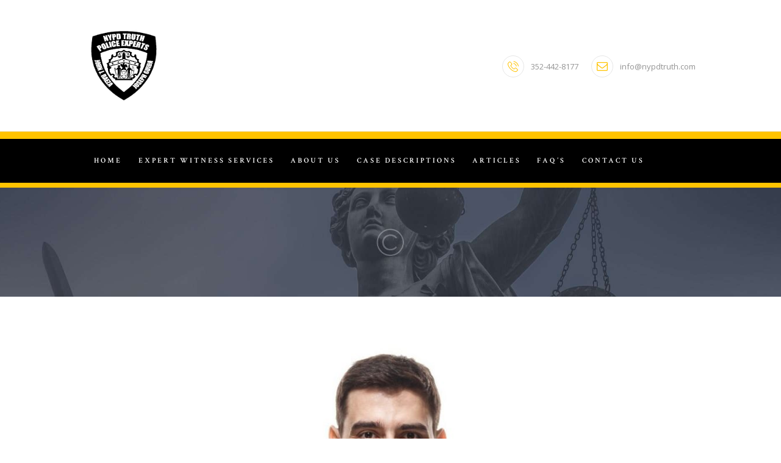

--- FILE ---
content_type: text/html; charset=UTF-8
request_url: https://nypdtruth.com/testimonials/jon-norinsberg/
body_size: 17391
content:
<!DOCTYPE html>
<html lang="en-US" class="no-js scheme_default">
<head>
			<meta charset="UTF-8">
		<meta name="viewport" content="width=device-width, initial-scale=1, maximum-scale=1">
		<meta name="format-detection" content="telephone=no">
		<link rel="profile" href="//gmpg.org/xfn/11">
		<link rel="pingback" href="https://nypdtruth.com/xmlrpc.php">
		<meta name='robots' content='index, follow, max-image-preview:large, max-snippet:-1, max-video-preview:-1' />

	<!-- This site is optimized with the Yoast SEO plugin v22.6 - https://yoast.com/wordpress/plugins/seo/ -->
	<title>Jon Norinsberg | NYPD Truth</title>
	<link rel="canonical" href="https://nypdtruth.com/testimonials/jon-norinsberg/" />
	<meta property="og:locale" content="en_US" />
	<meta property="og:type" content="article" />
	<meta property="og:title" content="Jon Norinsberg | NYPD Truth" />
	<meta property="og:description" content="Assessed case and conducted a forensic shooting reconstruction. We determined, through the scientific method, that the shooter’s explanation held no water and that the forensic evidence clearly pointed to the fact that he shot an unarmed male in the back. Testified in Brooklyn Civil Court.&hellip;" />
	<meta property="og:url" content="https://nypdtruth.com/testimonials/jon-norinsberg/" />
	<meta property="og:site_name" content="NYPD Truth" />
	<meta property="article:publisher" content="https://www.facebook.com/john.baeza.39948/" />
	<meta property="article:modified_time" content="2023-03-03T14:53:15+00:00" />
	<meta property="og:image" content="https://nypdtruth.com/wp-content/uploads/2017/02/Downloader.la-63ff96da74ae1.jpg" />
	<meta property="og:image:width" content="680" />
	<meta property="og:image:height" content="683" />
	<meta property="og:image:type" content="image/jpeg" />
	<meta name="twitter:card" content="summary_large_image" />
	<meta name="twitter:site" content="@johnbaeza" />
	<meta name="twitter:label1" content="Est. reading time" />
	<meta name="twitter:data1" content="1 minute" />
	<!-- / Yoast SEO plugin. -->


<link rel='dns-prefetch' href='//www.googletagmanager.com' />
<link rel='dns-prefetch' href='//fonts.googleapis.com' />
<link rel="alternate" type="application/rss+xml" title="NYPD Truth &raquo; Feed" href="https://nypdtruth.com/feed/" />
<link rel="alternate" type="application/rss+xml" title="NYPD Truth &raquo; Comments Feed" href="https://nypdtruth.com/comments/feed/" />
<link rel="alternate" title="oEmbed (JSON)" type="application/json+oembed" href="https://nypdtruth.com/wp-json/oembed/1.0/embed?url=https%3A%2F%2Fnypdtruth.com%2Ftestimonials%2Fjon-norinsberg%2F" />
<link rel="alternate" title="oEmbed (XML)" type="text/xml+oembed" href="https://nypdtruth.com/wp-json/oembed/1.0/embed?url=https%3A%2F%2Fnypdtruth.com%2Ftestimonials%2Fjon-norinsberg%2F&#038;format=xml" />
<meta property="og:image" content="https://nypdtruth.com/wp-content/uploads/2017/02/Downloader.la-63ff96da74ae1.jpg"/>
<style id='wp-img-auto-sizes-contain-inline-css' type='text/css'>
img:is([sizes=auto i],[sizes^="auto," i]){contain-intrinsic-size:3000px 1500px}
/*# sourceURL=wp-img-auto-sizes-contain-inline-css */
</style>
<style id='wp-emoji-styles-inline-css' type='text/css'>

	img.wp-smiley, img.emoji {
		display: inline !important;
		border: none !important;
		box-shadow: none !important;
		height: 1em !important;
		width: 1em !important;
		margin: 0 0.07em !important;
		vertical-align: -0.1em !important;
		background: none !important;
		padding: 0 !important;
	}
/*# sourceURL=wp-emoji-styles-inline-css */
</style>
<link property="stylesheet" rel='stylesheet' id='wp-block-library-css' href='https://nypdtruth.com/wp-includes/css/dist/block-library/style.min.css?ver=6.9' type='text/css' media='all' />
<style id='global-styles-inline-css' type='text/css'>
:root{--wp--preset--aspect-ratio--square: 1;--wp--preset--aspect-ratio--4-3: 4/3;--wp--preset--aspect-ratio--3-4: 3/4;--wp--preset--aspect-ratio--3-2: 3/2;--wp--preset--aspect-ratio--2-3: 2/3;--wp--preset--aspect-ratio--16-9: 16/9;--wp--preset--aspect-ratio--9-16: 9/16;--wp--preset--color--black: #000000;--wp--preset--color--cyan-bluish-gray: #abb8c3;--wp--preset--color--white: #ffffff;--wp--preset--color--pale-pink: #f78da7;--wp--preset--color--vivid-red: #cf2e2e;--wp--preset--color--luminous-vivid-orange: #ff6900;--wp--preset--color--luminous-vivid-amber: #fcb900;--wp--preset--color--light-green-cyan: #7bdcb5;--wp--preset--color--vivid-green-cyan: #00d084;--wp--preset--color--pale-cyan-blue: #8ed1fc;--wp--preset--color--vivid-cyan-blue: #0693e3;--wp--preset--color--vivid-purple: #9b51e0;--wp--preset--gradient--vivid-cyan-blue-to-vivid-purple: linear-gradient(135deg,rgb(6,147,227) 0%,rgb(155,81,224) 100%);--wp--preset--gradient--light-green-cyan-to-vivid-green-cyan: linear-gradient(135deg,rgb(122,220,180) 0%,rgb(0,208,130) 100%);--wp--preset--gradient--luminous-vivid-amber-to-luminous-vivid-orange: linear-gradient(135deg,rgb(252,185,0) 0%,rgb(255,105,0) 100%);--wp--preset--gradient--luminous-vivid-orange-to-vivid-red: linear-gradient(135deg,rgb(255,105,0) 0%,rgb(207,46,46) 100%);--wp--preset--gradient--very-light-gray-to-cyan-bluish-gray: linear-gradient(135deg,rgb(238,238,238) 0%,rgb(169,184,195) 100%);--wp--preset--gradient--cool-to-warm-spectrum: linear-gradient(135deg,rgb(74,234,220) 0%,rgb(151,120,209) 20%,rgb(207,42,186) 40%,rgb(238,44,130) 60%,rgb(251,105,98) 80%,rgb(254,248,76) 100%);--wp--preset--gradient--blush-light-purple: linear-gradient(135deg,rgb(255,206,236) 0%,rgb(152,150,240) 100%);--wp--preset--gradient--blush-bordeaux: linear-gradient(135deg,rgb(254,205,165) 0%,rgb(254,45,45) 50%,rgb(107,0,62) 100%);--wp--preset--gradient--luminous-dusk: linear-gradient(135deg,rgb(255,203,112) 0%,rgb(199,81,192) 50%,rgb(65,88,208) 100%);--wp--preset--gradient--pale-ocean: linear-gradient(135deg,rgb(255,245,203) 0%,rgb(182,227,212) 50%,rgb(51,167,181) 100%);--wp--preset--gradient--electric-grass: linear-gradient(135deg,rgb(202,248,128) 0%,rgb(113,206,126) 100%);--wp--preset--gradient--midnight: linear-gradient(135deg,rgb(2,3,129) 0%,rgb(40,116,252) 100%);--wp--preset--font-size--small: 13px;--wp--preset--font-size--medium: 20px;--wp--preset--font-size--large: 36px;--wp--preset--font-size--x-large: 42px;--wp--preset--spacing--20: 0.44rem;--wp--preset--spacing--30: 0.67rem;--wp--preset--spacing--40: 1rem;--wp--preset--spacing--50: 1.5rem;--wp--preset--spacing--60: 2.25rem;--wp--preset--spacing--70: 3.38rem;--wp--preset--spacing--80: 5.06rem;--wp--preset--shadow--natural: 6px 6px 9px rgba(0, 0, 0, 0.2);--wp--preset--shadow--deep: 12px 12px 50px rgba(0, 0, 0, 0.4);--wp--preset--shadow--sharp: 6px 6px 0px rgba(0, 0, 0, 0.2);--wp--preset--shadow--outlined: 6px 6px 0px -3px rgb(255, 255, 255), 6px 6px rgb(0, 0, 0);--wp--preset--shadow--crisp: 6px 6px 0px rgb(0, 0, 0);}:where(.is-layout-flex){gap: 0.5em;}:where(.is-layout-grid){gap: 0.5em;}body .is-layout-flex{display: flex;}.is-layout-flex{flex-wrap: wrap;align-items: center;}.is-layout-flex > :is(*, div){margin: 0;}body .is-layout-grid{display: grid;}.is-layout-grid > :is(*, div){margin: 0;}:where(.wp-block-columns.is-layout-flex){gap: 2em;}:where(.wp-block-columns.is-layout-grid){gap: 2em;}:where(.wp-block-post-template.is-layout-flex){gap: 1.25em;}:where(.wp-block-post-template.is-layout-grid){gap: 1.25em;}.has-black-color{color: var(--wp--preset--color--black) !important;}.has-cyan-bluish-gray-color{color: var(--wp--preset--color--cyan-bluish-gray) !important;}.has-white-color{color: var(--wp--preset--color--white) !important;}.has-pale-pink-color{color: var(--wp--preset--color--pale-pink) !important;}.has-vivid-red-color{color: var(--wp--preset--color--vivid-red) !important;}.has-luminous-vivid-orange-color{color: var(--wp--preset--color--luminous-vivid-orange) !important;}.has-luminous-vivid-amber-color{color: var(--wp--preset--color--luminous-vivid-amber) !important;}.has-light-green-cyan-color{color: var(--wp--preset--color--light-green-cyan) !important;}.has-vivid-green-cyan-color{color: var(--wp--preset--color--vivid-green-cyan) !important;}.has-pale-cyan-blue-color{color: var(--wp--preset--color--pale-cyan-blue) !important;}.has-vivid-cyan-blue-color{color: var(--wp--preset--color--vivid-cyan-blue) !important;}.has-vivid-purple-color{color: var(--wp--preset--color--vivid-purple) !important;}.has-black-background-color{background-color: var(--wp--preset--color--black) !important;}.has-cyan-bluish-gray-background-color{background-color: var(--wp--preset--color--cyan-bluish-gray) !important;}.has-white-background-color{background-color: var(--wp--preset--color--white) !important;}.has-pale-pink-background-color{background-color: var(--wp--preset--color--pale-pink) !important;}.has-vivid-red-background-color{background-color: var(--wp--preset--color--vivid-red) !important;}.has-luminous-vivid-orange-background-color{background-color: var(--wp--preset--color--luminous-vivid-orange) !important;}.has-luminous-vivid-amber-background-color{background-color: var(--wp--preset--color--luminous-vivid-amber) !important;}.has-light-green-cyan-background-color{background-color: var(--wp--preset--color--light-green-cyan) !important;}.has-vivid-green-cyan-background-color{background-color: var(--wp--preset--color--vivid-green-cyan) !important;}.has-pale-cyan-blue-background-color{background-color: var(--wp--preset--color--pale-cyan-blue) !important;}.has-vivid-cyan-blue-background-color{background-color: var(--wp--preset--color--vivid-cyan-blue) !important;}.has-vivid-purple-background-color{background-color: var(--wp--preset--color--vivid-purple) !important;}.has-black-border-color{border-color: var(--wp--preset--color--black) !important;}.has-cyan-bluish-gray-border-color{border-color: var(--wp--preset--color--cyan-bluish-gray) !important;}.has-white-border-color{border-color: var(--wp--preset--color--white) !important;}.has-pale-pink-border-color{border-color: var(--wp--preset--color--pale-pink) !important;}.has-vivid-red-border-color{border-color: var(--wp--preset--color--vivid-red) !important;}.has-luminous-vivid-orange-border-color{border-color: var(--wp--preset--color--luminous-vivid-orange) !important;}.has-luminous-vivid-amber-border-color{border-color: var(--wp--preset--color--luminous-vivid-amber) !important;}.has-light-green-cyan-border-color{border-color: var(--wp--preset--color--light-green-cyan) !important;}.has-vivid-green-cyan-border-color{border-color: var(--wp--preset--color--vivid-green-cyan) !important;}.has-pale-cyan-blue-border-color{border-color: var(--wp--preset--color--pale-cyan-blue) !important;}.has-vivid-cyan-blue-border-color{border-color: var(--wp--preset--color--vivid-cyan-blue) !important;}.has-vivid-purple-border-color{border-color: var(--wp--preset--color--vivid-purple) !important;}.has-vivid-cyan-blue-to-vivid-purple-gradient-background{background: var(--wp--preset--gradient--vivid-cyan-blue-to-vivid-purple) !important;}.has-light-green-cyan-to-vivid-green-cyan-gradient-background{background: var(--wp--preset--gradient--light-green-cyan-to-vivid-green-cyan) !important;}.has-luminous-vivid-amber-to-luminous-vivid-orange-gradient-background{background: var(--wp--preset--gradient--luminous-vivid-amber-to-luminous-vivid-orange) !important;}.has-luminous-vivid-orange-to-vivid-red-gradient-background{background: var(--wp--preset--gradient--luminous-vivid-orange-to-vivid-red) !important;}.has-very-light-gray-to-cyan-bluish-gray-gradient-background{background: var(--wp--preset--gradient--very-light-gray-to-cyan-bluish-gray) !important;}.has-cool-to-warm-spectrum-gradient-background{background: var(--wp--preset--gradient--cool-to-warm-spectrum) !important;}.has-blush-light-purple-gradient-background{background: var(--wp--preset--gradient--blush-light-purple) !important;}.has-blush-bordeaux-gradient-background{background: var(--wp--preset--gradient--blush-bordeaux) !important;}.has-luminous-dusk-gradient-background{background: var(--wp--preset--gradient--luminous-dusk) !important;}.has-pale-ocean-gradient-background{background: var(--wp--preset--gradient--pale-ocean) !important;}.has-electric-grass-gradient-background{background: var(--wp--preset--gradient--electric-grass) !important;}.has-midnight-gradient-background{background: var(--wp--preset--gradient--midnight) !important;}.has-small-font-size{font-size: var(--wp--preset--font-size--small) !important;}.has-medium-font-size{font-size: var(--wp--preset--font-size--medium) !important;}.has-large-font-size{font-size: var(--wp--preset--font-size--large) !important;}.has-x-large-font-size{font-size: var(--wp--preset--font-size--x-large) !important;}
/*# sourceURL=global-styles-inline-css */
</style>

<style id='classic-theme-styles-inline-css' type='text/css'>
/*! This file is auto-generated */
.wp-block-button__link{color:#fff;background-color:#32373c;border-radius:9999px;box-shadow:none;text-decoration:none;padding:calc(.667em + 2px) calc(1.333em + 2px);font-size:1.125em}.wp-block-file__button{background:#32373c;color:#fff;text-decoration:none}
/*# sourceURL=/wp-includes/css/classic-themes.min.css */
</style>
<link property="stylesheet" rel='stylesheet' id='contact-form-7-css' href='https://nypdtruth.com/wp-content/plugins/contact-form-7/includes/css/styles.css?ver=5.9.4' type='text/css' media='all' />
<link property="stylesheet" rel='stylesheet' id='wpdm-font-awesome-css' href='https://nypdtruth.com/wp-content/plugins/download-manager/assets/fontawesome/css/all.min.css?ver=6.9' type='text/css' media='all' />
<link property="stylesheet" rel='stylesheet' id='wpdm-frontend-css-css' href='https://nypdtruth.com/wp-content/plugins/download-manager/assets/bootstrap/css/bootstrap.min.css?ver=6.9' type='text/css' media='all' />
<link property="stylesheet" rel='stylesheet' id='wpdm-front-css' href='https://nypdtruth.com/wp-content/plugins/download-manager/assets/css/front.css?ver=6.9' type='text/css' media='all' />
<link property="stylesheet" rel='stylesheet' id='trx_addons-icons-css' href='https://nypdtruth.com/wp-content/plugins/trx_addons/css/font-icons/css/trx_addons_icons-embedded.css?ver=6.9' type='text/css' media='all' />
<link property="stylesheet" rel='stylesheet' id='swiperslider-css' href='https://nypdtruth.com/wp-content/plugins/trx_addons/js/swiper/swiper.min.css' type='text/css' media='all' />
<link property="stylesheet" rel='stylesheet' id='magnific-popup-css' href='https://nypdtruth.com/wp-content/plugins/trx_addons/js/magnific/magnific-popup.min.css' type='text/css' media='all' />
<link property="stylesheet" rel='stylesheet' id='trx_addons-css' href='https://nypdtruth.com/wp-content/plugins/trx_addons/css/trx_addons.css' type='text/css' media='all' />
<link property="stylesheet" rel='stylesheet' id='trx_addons-animation-css' href='https://nypdtruth.com/wp-content/plugins/trx_addons/css/trx_addons.animation.css?ver=6.9' type='text/css' media='all' />
<link property="stylesheet" rel='stylesheet' id='wpgdprc-front-css-css' href='https://nypdtruth.com/wp-content/plugins/wp-gdpr-compliance/Assets/css/front.css?ver=1651596444' type='text/css' media='all' />
<style id='wpgdprc-front-css-inline-css' type='text/css'>
:root{--wp-gdpr--bar--background-color: #000000;--wp-gdpr--bar--color: #ffffff;--wp-gdpr--button--background-color: #000000;--wp-gdpr--button--background-color--darken: #000000;--wp-gdpr--button--color: #ffffff;}
/*# sourceURL=wpgdprc-front-css-inline-css */
</style>
<link property="stylesheet" rel='stylesheet' id='legal-stone-font-google_fonts-css' href='https://fonts.googleapis.com/css?family=Crimson+Text%3A400%2C400italic%2C600%2C600italic%2C700%2C700italic%7COpen+Sans%3A300%2C400%2C600%2C700%2C800&#038;subset=latin%2Clatin-ext&#038;ver=6.9' type='text/css' media='all' />
<link property="stylesheet" rel='stylesheet' id='fontello-icons-css' href='https://nypdtruth.com/wp-content/themes/legal-stone/css/fontello/css/fontello-embedded.css?ver=6.9' type='text/css' media='all' />
<link property="stylesheet" rel='stylesheet' id='legal-stone-main-css' href='https://nypdtruth.com/wp-content/themes/legal-stone/style.css' type='text/css' media='all' />
<style id='legal-stone-main-inline-css' type='text/css'>
.post-navigation .nav-previous a .nav-arrow { background-image: url(https://nypdtruth.com/wp-content/uploads/2017/02/Downloader.la-63ff978c25407-370x270.jpg); }
/*# sourceURL=legal-stone-main-inline-css */
</style>
<link property="stylesheet" rel='stylesheet' id='legal-stone-styles-css' href='https://nypdtruth.com/wp-content/themes/legal-stone/css/__styles.css?ver=6.9' type='text/css' media='all' />
<link property="stylesheet" rel='stylesheet' id='legal-stone-colors-css' href='https://nypdtruth.com/wp-content/themes/legal-stone/css/__colors.css?ver=6.9' type='text/css' media='all' />
<link property="stylesheet" rel='stylesheet' id='mediaelement-css' href='https://nypdtruth.com/wp-includes/js/mediaelement/mediaelementplayer-legacy.min.css?ver=4.2.17' type='text/css' media='all' />
<link property="stylesheet" rel='stylesheet' id='wp-mediaelement-css' href='https://nypdtruth.com/wp-includes/js/mediaelement/wp-mediaelement.min.css?ver=6.9' type='text/css' media='all' />
<link property="stylesheet" rel='stylesheet' id='legal-stone-responsive-css' href='https://nypdtruth.com/wp-content/themes/legal-stone/css/responsive.css?ver=6.9' type='text/css' media='all' />
<script type="text/javascript" src="https://nypdtruth.com/wp-includes/js/jquery/jquery.min.js?ver=3.7.1" id="jquery-core-js"></script>
<script type="text/javascript" src="https://nypdtruth.com/wp-includes/js/jquery/jquery-migrate.min.js?ver=3.4.1" id="jquery-migrate-js"></script>
<script type="text/javascript" src="https://nypdtruth.com/wp-content/plugins/download-manager/assets/bootstrap/js/popper.min.js?ver=6.9" id="wpdm-poper-js"></script>
<script type="text/javascript" src="https://nypdtruth.com/wp-content/plugins/download-manager/assets/bootstrap/js/bootstrap.min.js?ver=6.9" id="wpdm-frontend-js-js"></script>
<script type="text/javascript" id="wpdm-frontjs-js-extra">
/* <![CDATA[ */
var wpdm_url = {"home":"https://nypdtruth.com/","site":"https://nypdtruth.com/","ajax":"https://nypdtruth.com/wp-admin/admin-ajax.php"};
var wpdm_js = {"spinner":"\u003Ci class=\"fas fa-sun fa-spin\"\u003E\u003C/i\u003E","client_id":"fb7dcaf819e57c412138e5bb15d2d44f"};
var wpdm_strings = {"pass_var":"Password Verified!","pass_var_q":"Please click following button to start download.","start_dl":"Start Download"};
//# sourceURL=wpdm-frontjs-js-extra
/* ]]> */
</script>
<script type="text/javascript" src="https://nypdtruth.com/wp-content/plugins/download-manager/assets/js/front.js?ver=3.2.92" id="wpdm-frontjs-js"></script>

<!-- Google tag (gtag.js) snippet added by Site Kit -->
<!-- Google Analytics snippet added by Site Kit -->
<script type="text/javascript" src="https://www.googletagmanager.com/gtag/js?id=G-BPMEDGS3R9" id="google_gtagjs-js" async></script>
<script type="text/javascript" id="google_gtagjs-js-after">
/* <![CDATA[ */
window.dataLayer = window.dataLayer || [];function gtag(){dataLayer.push(arguments);}
gtag("set","linker",{"domains":["nypdtruth.com"]});
gtag("js", new Date());
gtag("set", "developer_id.dZTNiMT", true);
gtag("config", "G-BPMEDGS3R9");
//# sourceURL=google_gtagjs-js-after
/* ]]> */
</script>
<script type="text/javascript" id="wpgdprc-front-js-js-extra">
/* <![CDATA[ */
var wpgdprcFront = {"ajaxUrl":"https://nypdtruth.com/wp-admin/admin-ajax.php","ajaxNonce":"57a337a157","ajaxArg":"security","pluginPrefix":"wpgdprc","blogId":"1","isMultiSite":"","locale":"en_US","showSignUpModal":"","showFormModal":"","cookieName":"wpgdprc-consent","consentVersion":"","path":"/","prefix":"wpgdprc"};
//# sourceURL=wpgdprc-front-js-js-extra
/* ]]> */
</script>
<script type="text/javascript" src="https://nypdtruth.com/wp-content/plugins/wp-gdpr-compliance/Assets/js/front.min.js?ver=1636986534" id="wpgdprc-front-js-js"></script>
<link rel="https://api.w.org/" href="https://nypdtruth.com/wp-json/" /><link rel="alternate" title="JSON" type="application/json" href="https://nypdtruth.com/wp-json/wp/v2/cpt_testimonials/62" /><link rel="EditURI" type="application/rsd+xml" title="RSD" href="https://nypdtruth.com/xmlrpc.php?rsd" />
<meta name="generator" content="WordPress 6.9" />
<link rel='shortlink' href='https://nypdtruth.com/?p=62' />
<meta name="generator" content="Site Kit by Google 1.170.0" /><meta name="generator" content="Powered by WPBakery Page Builder - drag and drop page builder for WordPress."/>
<script id='nitro-telemetry-meta' nitro-exclude>window.NPTelemetryMetadata={missReason: (!window.NITROPACK_STATE ? 'cache not found' : 'hit'),pageType: 'cpt_testimonials',isEligibleForOptimization: true,}</script><script id='nitro-generic' nitro-exclude>(()=>{window.NitroPack=window.NitroPack||{coreVersion:"na",isCounted:!1};let e=document.createElement("script");if(e.src="https://nitroscripts.com/ukEPeCGHtgTliISlvhzkUkVVUfiDrEiK",e.async=!0,e.id="nitro-script",document.head.appendChild(e),!window.NitroPack.isCounted){window.NitroPack.isCounted=!0;let t=()=>{navigator.sendBeacon("https://to.getnitropack.com/p",JSON.stringify({siteId:"ukEPeCGHtgTliISlvhzkUkVVUfiDrEiK",url:window.location.href,isOptimized:!!window.IS_NITROPACK,coreVersion:"na",missReason:window.NPTelemetryMetadata?.missReason||"",pageType:window.NPTelemetryMetadata?.pageType||"",isEligibleForOptimization:!!window.NPTelemetryMetadata?.isEligibleForOptimization}))};(()=>{let e=()=>new Promise(e=>{"complete"===document.readyState?e():window.addEventListener("load",e)}),i=()=>new Promise(e=>{document.prerendering?document.addEventListener("prerenderingchange",e,{once:!0}):e()}),a=async()=>{await i(),await e(),t()};a()})(),window.addEventListener("pageshow",e=>{if(e.persisted){let i=document.prerendering||self.performance?.getEntriesByType?.("navigation")[0]?.activationStart>0;"visible"!==document.visibilityState||i||t()}})}})();</script><meta name="generator" content="Powered by Slider Revolution 6.5.31 - responsive, Mobile-Friendly Slider Plugin for WordPress with comfortable drag and drop interface." />
<link rel="icon" href="https://nypdtruth.com/wp-content/uploads/2023/02/cropped-NYPDTRUTH_LOGO_5svg-32x32.png" sizes="32x32" />
<link rel="icon" href="https://nypdtruth.com/wp-content/uploads/2023/02/cropped-NYPDTRUTH_LOGO_5svg-192x192.png" sizes="192x192" />
<link rel="apple-touch-icon" href="https://nypdtruth.com/wp-content/uploads/2023/02/cropped-NYPDTRUTH_LOGO_5svg-180x180.png" />
<meta name="msapplication-TileImage" content="https://nypdtruth.com/wp-content/uploads/2023/02/cropped-NYPDTRUTH_LOGO_5svg-270x270.png" />
<script>function setREVStartSize(e){
			//window.requestAnimationFrame(function() {
				window.RSIW = window.RSIW===undefined ? window.innerWidth : window.RSIW;
				window.RSIH = window.RSIH===undefined ? window.innerHeight : window.RSIH;
				try {
					var pw = document.getElementById(e.c).parentNode.offsetWidth,
						newh;
					pw = pw===0 || isNaN(pw) || (e.l=="fullwidth" || e.layout=="fullwidth") ? window.RSIW : pw;
					e.tabw = e.tabw===undefined ? 0 : parseInt(e.tabw);
					e.thumbw = e.thumbw===undefined ? 0 : parseInt(e.thumbw);
					e.tabh = e.tabh===undefined ? 0 : parseInt(e.tabh);
					e.thumbh = e.thumbh===undefined ? 0 : parseInt(e.thumbh);
					e.tabhide = e.tabhide===undefined ? 0 : parseInt(e.tabhide);
					e.thumbhide = e.thumbhide===undefined ? 0 : parseInt(e.thumbhide);
					e.mh = e.mh===undefined || e.mh=="" || e.mh==="auto" ? 0 : parseInt(e.mh,0);
					if(e.layout==="fullscreen" || e.l==="fullscreen")
						newh = Math.max(e.mh,window.RSIH);
					else{
						e.gw = Array.isArray(e.gw) ? e.gw : [e.gw];
						for (var i in e.rl) if (e.gw[i]===undefined || e.gw[i]===0) e.gw[i] = e.gw[i-1];
						e.gh = e.el===undefined || e.el==="" || (Array.isArray(e.el) && e.el.length==0)? e.gh : e.el;
						e.gh = Array.isArray(e.gh) ? e.gh : [e.gh];
						for (var i in e.rl) if (e.gh[i]===undefined || e.gh[i]===0) e.gh[i] = e.gh[i-1];
											
						var nl = new Array(e.rl.length),
							ix = 0,
							sl;
						e.tabw = e.tabhide>=pw ? 0 : e.tabw;
						e.thumbw = e.thumbhide>=pw ? 0 : e.thumbw;
						e.tabh = e.tabhide>=pw ? 0 : e.tabh;
						e.thumbh = e.thumbhide>=pw ? 0 : e.thumbh;
						for (var i in e.rl) nl[i] = e.rl[i]<window.RSIW ? 0 : e.rl[i];
						sl = nl[0];
						for (var i in nl) if (sl>nl[i] && nl[i]>0) { sl = nl[i]; ix=i;}
						var m = pw>(e.gw[ix]+e.tabw+e.thumbw) ? 1 : (pw-(e.tabw+e.thumbw)) / (e.gw[ix]);
						newh =  (e.gh[ix] * m) + (e.tabh + e.thumbh);
					}
					var el = document.getElementById(e.c);
					if (el!==null && el) el.style.height = newh+"px";
					el = document.getElementById(e.c+"_wrapper");
					if (el!==null && el) {
						el.style.height = newh+"px";
						el.style.display = "block";
					}
				} catch(e){
					console.log("Failure at Presize of Slider:" + e)
				}
			//});
		  };</script>
		<style type="text/css" id="wp-custom-css">
			.scheme_dark .sc_item_title.sc_item_title_style_custom_image:before{
	color:#ffc300 !important;
}
.vc_custom_1491467411446 .wpb_wrapper{
	background-color:#020202;
}
.vc_custom_1677850883105 .wpb_wrapper{
	background-color:#020202;
}
.vc_custom_1677882082711 .wpb_wrapper{
	background-color:#020202;
}
.vc_custom_1677882309841 .wpb_wrapper{
	background-color:#020202;
}
.vc_custom_1677882129868 .wpb_wrapper{
	background-color:#020202;
}
.vc_custom_1677882153339 .wpb_wrapper{
	background-color:#020202;
}
.vc_custom_1677882341774 .wpb_wrapper{
	background-color:#020202;
}
.vc_custom_1491467411446 .sc_services_item_title a{
	color:#ffffff;
}
.vc_custom_1491467418116
.wpb_wrapper{
	background-color:#020202;
}
.vc_custom_1491467418116
.sc_services_item_title a{
	color:#ffffff;
}
.vc_custom_1676147321210
.wpb_wrapper{
	background-color:#020202;
}
.vc_custom_1676147321210
.sc_services_item_title a{
	color:#ffffff;
}
.vc_custom_1676147346894
.wpb_wrapper{
	background-color:#020202;
}
.vc_custom_1676147346894
.sc_services_item_title a{
	color:#ffffff;
}
.scheme_dark a{
	color:#ffffff !important;
}
.scheme_dark .sc_layouts_menu_nav>li>a:hover, .scheme_dark .sc_layouts_menu_nav>li.sfHover>a{
	color:#ffc300 !important;
}
.scheme_default .sc_icons .sc_icons_icon{
	color:#ffffff;
}
.scheme_default.footer_wrap .sc_icons .sc_icons_item_description{
	color:#000000;
}
.scheme_dark .sc_layouts_menu_popup .sc_layouts_menu_nav, .scheme_dark .sc_layouts_menu_nav>li ul {
    background-color: #000000;
}
.vc_toggle_title h4{
	color:#ffffff;
}
.scheme_dark .sc_item_title.sc_item_title_style_line_below:after{
	background-color:#ffc300;
}
.scheme_dark .sc_layouts_item_details_line1{
	color:#ffc300 !important;
}
.scheme_dark .sc_layouts_item_icon{
	color:#ffffff;
}
.vc_custom_1676923189086 .logo img{
    max-height: 180px !important;
    width: auto !important;
}
.top_panel_custom .main img{
		max-height: 130px !important;
    width: auto !important;
}
.scheme_default .sidebar .sidebar_inner{
	background-color:#0a0a0a00 !important;
}
.scheme_default .sc_button_simple:not(.sc_button_bg_image), .scheme_default .sc_button_simple:not(.sc_button_bg_image):before, .scheme_default .sc_button_simple:not(.sc_button_bg_image):after {
    color: #a9a9a9;
}
.scheme_default blockquote {
	  color:#222222 !important;
    background-color: #e5e5e5;
}
.scheme_default button[disabled], .scheme_default input[type="submit"][disabled], .scheme_default input[type="button"][disabled] {
    background-color: #ffc300 !important;
    color: #111111 !important;
}
.sub-menu, .dropdown-menu > li > a {
  width: 300px !important;
  height: 500px;
  overflow-x: hidden;
  overflow-y: scroll;
  z-index: 1000 !important;
  position:absolute  !important;
}
.sc_layouts_menu_nav>li>ul {
    left: 20%;
    margin-left: -6.5em;
    top: 6.05em;
}
.services_page_featured{
   display:none;	
}
.icon-facebook{
	color:#ffffff;
}
.icon-twitter{
	color:#ffffff;
}
.none{
	color:#ffffff;
}		</style>
		<noscript><style> .wpb_animate_when_almost_visible { opacity: 1; }</style></noscript><meta name="generator" content="WordPress Download Manager 3.2.92" />
                <style>
        /* WPDM Link Template Styles */        </style>
                <style>

            :root {
                --color-primary: #4a8eff;
                --color-primary-rgb: 74, 142, 255;
                --color-primary-hover: #5998ff;
                --color-primary-active: #3281ff;
                --color-secondary: #6c757d;
                --color-secondary-rgb: 108, 117, 125;
                --color-secondary-hover: #6c757d;
                --color-secondary-active: #6c757d;
                --color-success: #018e11;
                --color-success-rgb: 1, 142, 17;
                --color-success-hover: #0aad01;
                --color-success-active: #0c8c01;
                --color-info: #2CA8FF;
                --color-info-rgb: 44, 168, 255;
                --color-info-hover: #2CA8FF;
                --color-info-active: #2CA8FF;
                --color-warning: #FFB236;
                --color-warning-rgb: 255, 178, 54;
                --color-warning-hover: #FFB236;
                --color-warning-active: #FFB236;
                --color-danger: #ff5062;
                --color-danger-rgb: 255, 80, 98;
                --color-danger-hover: #ff5062;
                --color-danger-active: #ff5062;
                --color-green: #30b570;
                --color-blue: #0073ff;
                --color-purple: #8557D3;
                --color-red: #ff5062;
                --color-muted: rgba(69, 89, 122, 0.6);
                --wpdm-font: "Rubik", -apple-system, BlinkMacSystemFont, "Segoe UI", Roboto, Helvetica, Arial, sans-serif, "Apple Color Emoji", "Segoe UI Emoji", "Segoe UI Symbol";
            }

            .wpdm-download-link.btn.btn-primary {
                border-radius: 4px;
            }


        </style>
        <link property="stylesheet" rel='stylesheet' id='js_composer_front-css' href='https://nypdtruth.com/wp-content/plugins/js_composer/assets/css/js_composer.min.css?ver=6.9.0' type='text/css' media='all' />
<link property="stylesheet" rel='stylesheet' id='rs-plugin-settings-css' href='https://nypdtruth.com/wp-content/plugins/revslider/public/assets/css/rs6.css?ver=6.5.31' type='text/css' media='all' />
<style id='rs-plugin-settings-inline-css' type='text/css'>
#rs-demo-id {}
/*# sourceURL=rs-plugin-settings-inline-css */
</style>
</head>

<body data-rsssl=1 class="wp-singular cpt_testimonials-template-default single single-cpt_testimonials postid-62 wp-theme-legal-stone body_tag scheme_default blog_mode_post body_style_wide is_single sidebar_hide header_style_header-custom-343 header_position_default menu_style_top no_layout wpb-js-composer js-comp-ver-6.9.0 vc_responsive">
      
	
	<div class="body_wrap">

		<div class="page_wrap">

			<header class="top_panel top_panel_custom top_panel_custom_343 top_panel_custom_header-style1 without_bg_image with_featured_image scheme_default"><div class="vc_row wpb_row vc_row-fluid sc_layouts_row sc_layouts_row_type_normal sc_layouts_row_delimiter"><div class="wpb_column vc_column_container vc_col-sm-12 sc_layouts_column_icons_position_left"><div class="vc_column-inner"><div class="wpb_wrapper"><div id="sc_content_1517387215"
		class="sc_content sc_content_default sc_float_center sc_content_width_1_1"><div class="sc_content_container"><div class="vc_row wpb_row vc_inner vc_row-fluid vc_row-o-equal-height vc_row-o-content-middle vc_row-flex"><div class="wpb_column vc_column_container vc_col-sm-3 sc_layouts_column sc_layouts_column_align_left sc_layouts_column_icons_position_left"><div class="vc_column-inner"><div class="wpb_wrapper"><div class="sc_layouts_item"><a href="https://nypdtruth.com/" id="sc_layouts_logo_27777973" class="sc_layouts_logo sc_layouts_logo_default main"><img class="logo_image" src="https://nypdtruth.com/wp-content/uploads/2017/03/Black-white.png" alt="" width="650" height="662"></a><!-- /.sc_layouts_logo --></div></div></div></div><div class="wpb_column vc_column_container vc_col-sm-9 sc_layouts_column sc_layouts_column_align_right sc_layouts_column_icons_position_left"><div class="vc_column-inner"><div class="wpb_wrapper"><div class="sc_layouts_item sc_layouts_hide_on_mobile"><div id="sc_layouts_iconed_text_1563536205" class="sc_layouts_iconed_text hide_on_mobile"><a href="tel:%20+1%20352-442-8177" class="sc_layouts_item_link sc_layouts_iconed_text_link"><span class="sc_layouts_item_icon sc_layouts_iconed_text_icon icon-phone-call"></span><span class="sc_layouts_item_details sc_layouts_iconed_text_details"><span class="sc_layouts_item_details_line1 sc_layouts_iconed_text_line1">352-442-8177</span></span><!-- /.sc_layouts_iconed_text_details --></a></div><!-- /.sc_layouts_iconed_text --></div><div class="sc_layouts_item sc_layouts_hide_on_mobile"><div id="sc_layouts_iconed_text_1354355804" class="sc_layouts_iconed_text hide_on_mobile"><a href="mailto:info@nypdtruth.com" class="sc_layouts_item_link sc_layouts_iconed_text_link"><span class="sc_layouts_item_icon sc_layouts_iconed_text_icon icon-mail-empty"></span><span class="sc_layouts_item_details sc_layouts_iconed_text_details"><span class="sc_layouts_item_details_line1 sc_layouts_iconed_text_line1">info@nypdtruth.com</span></span><!-- /.sc_layouts_iconed_text_details --></a></div><!-- /.sc_layouts_iconed_text --></div></div></div></div></div></div></div><!-- /.sc_content --></div></div></div></div><div class="vc_row wpb_row vc_row-fluid vc_custom_1676922461624 vc_row-has-fill sc_layouts_row sc_layouts_row_type_narrow sc_layouts_row_fixed scheme_dark"><div class="wpb_column vc_column_container vc_col-sm-12 vc_col-has-fill sc_layouts_column sc_layouts_column_align_center sc_layouts_column_icons_position_left"><div class="vc_column-inner vc_custom_1676922468919"><div class="wpb_wrapper"><div id="sc_content_1865792994"
		class="sc_content sc_content_default sc_float_center sc_content_width_1_1"><div class="sc_content_container"><div class="vc_row wpb_row vc_inner vc_row-fluid vc_row-o-equal-height vc_row-o-content-middle vc_row-flex"><div class="wpb_column vc_column_container vc_col-sm-12 sc_layouts_column sc_layouts_column_align_left sc_layouts_column_icons_position_left"><div class="vc_column-inner"><div class="wpb_wrapper"><div class="sc_layouts_item"><nav id="sc_layouts_menu_1884052006" class="sc_layouts_menu sc_layouts_menu_default menu_hover_slide_line hide_on_mobile" data-animation-in="fadeInUpSmall" data-animation-out="fadeOutDownSmall"><ul id="menu_main" class="sc_layouts_menu_nav menu_main_nav"><li id="menu-item-1377" class="menu-item menu-item-type-post_type menu-item-object-page menu-item-home menu-item-1377"><a href="https://nypdtruth.com/"><span>Home</span></a></li><li id="menu-item-978" class="menu-item menu-item-type-post_type menu-item-object-page menu-item-has-children menu-item-978"><a href="https://nypdtruth.com/home/our-services/"><span>Expert Witness Services</span></a>
<ul class="sub-menu"><li id="menu-item-948" class="menu-item menu-item-type-custom menu-item-object-custom menu-item-948"><a href="https://nypdtruth.com/services/expert-witness-police-misconduct/"><span>Expert Witness Police Misconduct</span></a></li><li id="menu-item-949" class="menu-item menu-item-type-custom menu-item-object-custom menu-item-949"><a href="https://nypdtruth.com/services/police-use-of-force-expert-witness/"><span>Police Use of Force Expert Witness</span></a></li><li id="menu-item-950" class="menu-item menu-item-type-custom menu-item-object-custom menu-item-950"><a href="https://nypdtruth.com/services/sexual-assault-expert-witness/"><span>Sexual Assault Expert Witness</span></a></li><li id="menu-item-951" class="menu-item menu-item-type-custom menu-item-object-custom menu-item-951"><a href="https://nypdtruth.com/services/expert-witness-homicide/"><span>Expert Witness Homicide</span></a></li><li id="menu-item-947" class="menu-item menu-item-type-custom menu-item-object-custom menu-item-947"><a href="https://nypdtruth.com/services/child-abuse-expert-witness/"><span>Child Abuse Expert Witness</span></a></li><li id="menu-item-946" class="menu-item menu-item-type-custom menu-item-object-custom menu-item-946"><a href="https://nypdtruth.com/services/criminal-profile-expert/"><span>Criminal Profile Expert</span></a></li><li id="menu-item-945" class="menu-item menu-item-type-custom menu-item-object-custom menu-item-945"><a href="https://nypdtruth.com/services/false-allegations-expert-witness/"><span>False Allegations Expert Witness</span></a></li><li id="menu-item-944" class="menu-item menu-item-type-custom menu-item-object-custom menu-item-944"><a href="https://nypdtruth.com/services/police-practices-and-procedures-expert-witness/"><span>Police Practices and Procedures Expert Witness</span></a></li><li id="menu-item-943" class="menu-item menu-item-type-custom menu-item-object-custom menu-item-943"><a href="https://nypdtruth.com/services/police-expert/"><span>Police Expert</span></a></li><li id="menu-item-942" class="menu-item menu-item-type-custom menu-item-object-custom menu-item-942"><a href="https://nypdtruth.com/services/premises-liability-expert-witness/"><span>Premises Liability Expert Witness</span></a></li></ul>
</li><li id="menu-item-230" class="menu-item menu-item-type-post_type menu-item-object-page menu-item-230"><a href="https://nypdtruth.com/about-us/"><span>About Us</span></a></li><li id="menu-item-1155" class="menu-item menu-item-type-post_type menu-item-object-page menu-item-1155"><a href="https://nypdtruth.com/case-descriptions/"><span>Case Descriptions</span></a></li><li id="menu-item-1154" class="menu-item menu-item-type-post_type menu-item-object-page menu-item-1154"><a href="https://nypdtruth.com/articles/"><span>Articles</span></a></li><li id="menu-item-972" class="menu-item menu-item-type-post_type menu-item-object-page menu-item-972"><a href="https://nypdtruth.com/faqs/"><span>Faq’s</span></a></li><li id="menu-item-167" class="menu-item menu-item-type-post_type menu-item-object-page menu-item-167"><a href="https://nypdtruth.com/contacts/"><span>Contact Us</span></a></li></ul></nav><!-- /.sc_layouts_menu --><div class="sc_layouts_iconed_text sc_layouts_menu_mobile_button">
		<a class="sc_layouts_item_link sc_layouts_iconed_text_link" href="#">
			<span class="sc_layouts_item_icon sc_layouts_iconed_text_icon trx_addons_icon-menu"></span>
		</a>
	</div></div></div></div></div></div></div></div><!-- /.sc_content --></div></div></div></div><div class="vc_row wpb_row vc_row-fluid vc_custom_1491910243654 vc_row-has-fill sc_layouts_hide_on_frontpage scheme_dark"><div class="wpb_column vc_column_container vc_col-sm-12 sc_layouts_column_icons_position_left"><div class="vc_column-inner"><div class="wpb_wrapper"><div id="sc_content_620137836"
		class="sc_content sc_content_default sc_float_center sc_align_center sc_content_width_1_1"><div class="sc_content_container"><div class="vc_empty_space  hide_on_mobile"   style="height: 4.7em"><span class="vc_empty_space_inner"></span></div><div class="vc_empty_space  height_small"   style="height: 0px"><span class="vc_empty_space_inner"></span></div><div class="sc_layouts_item"><div id="sc_layouts_title_825543049" class="sc_layouts_title"></div><!-- /.sc_layouts_title --></div><div class="vc_empty_space  hide_on_mobile"   style="height: 4.9em"><span class="vc_empty_space_inner"></span></div><div class="vc_empty_space  height_small"   style="height: 0px"><span class="vc_empty_space_inner"></span></div></div></div><!-- /.sc_content --></div></div></div></div></header><div class="menu_mobile_overlay"></div>
<div class="menu_mobile menu_mobile_fullscreen scheme_dark">
	<div class="menu_mobile_inner">
		<a class="menu_mobile_close icon-cancel"></a><a class="sc_layouts_logo" href="https://nypdtruth.com/"><img src="https://nypdtruth.com/wp-content/uploads/2023/03/12995777-9475-421b-9c6e-d2f7e01fd640-removebg-preview.png" alt="img" width="240" height="293"></a><nav class="menu_mobile_nav_area"><ul id="menu_mobile" class=" menu_mobile_nav"><li id="menu_mobile-item-1377" class="menu-item menu-item-type-post_type menu-item-object-page menu-item-home menu-item-1377"><a href="https://nypdtruth.com/"><span>Home</span></a></li><li id="menu_mobile-item-978" class="menu-item menu-item-type-post_type menu-item-object-page menu-item-has-children menu-item-978"><a href="https://nypdtruth.com/home/our-services/"><span>Expert Witness Services</span></a>
<ul class="sub-menu"><li id="menu_mobile-item-948" class="menu-item menu-item-type-custom menu-item-object-custom menu-item-948"><a href="https://nypdtruth.com/services/expert-witness-police-misconduct/"><span>Expert Witness Police Misconduct</span></a></li><li id="menu_mobile-item-949" class="menu-item menu-item-type-custom menu-item-object-custom menu-item-949"><a href="https://nypdtruth.com/services/police-use-of-force-expert-witness/"><span>Police Use of Force Expert Witness</span></a></li><li id="menu_mobile-item-950" class="menu-item menu-item-type-custom menu-item-object-custom menu-item-950"><a href="https://nypdtruth.com/services/sexual-assault-expert-witness/"><span>Sexual Assault Expert Witness</span></a></li><li id="menu_mobile-item-951" class="menu-item menu-item-type-custom menu-item-object-custom menu-item-951"><a href="https://nypdtruth.com/services/expert-witness-homicide/"><span>Expert Witness Homicide</span></a></li><li id="menu_mobile-item-947" class="menu-item menu-item-type-custom menu-item-object-custom menu-item-947"><a href="https://nypdtruth.com/services/child-abuse-expert-witness/"><span>Child Abuse Expert Witness</span></a></li><li id="menu_mobile-item-946" class="menu-item menu-item-type-custom menu-item-object-custom menu-item-946"><a href="https://nypdtruth.com/services/criminal-profile-expert/"><span>Criminal Profile Expert</span></a></li><li id="menu_mobile-item-945" class="menu-item menu-item-type-custom menu-item-object-custom menu-item-945"><a href="https://nypdtruth.com/services/false-allegations-expert-witness/"><span>False Allegations Expert Witness</span></a></li><li id="menu_mobile-item-944" class="menu-item menu-item-type-custom menu-item-object-custom menu-item-944"><a href="https://nypdtruth.com/services/police-practices-and-procedures-expert-witness/"><span>Police Practices and Procedures Expert Witness</span></a></li><li id="menu_mobile-item-943" class="menu-item menu-item-type-custom menu-item-object-custom menu-item-943"><a href="https://nypdtruth.com/services/police-expert/"><span>Police Expert</span></a></li><li id="menu_mobile-item-942" class="menu-item menu-item-type-custom menu-item-object-custom menu-item-942"><a href="https://nypdtruth.com/services/premises-liability-expert-witness/"><span>Premises Liability Expert Witness</span></a></li></ul>
</li><li id="menu_mobile-item-230" class="menu-item menu-item-type-post_type menu-item-object-page menu-item-230"><a href="https://nypdtruth.com/about-us/"><span>About Us</span></a></li><li id="menu_mobile-item-1155" class="menu-item menu-item-type-post_type menu-item-object-page menu-item-1155"><a href="https://nypdtruth.com/case-descriptions/"><span>Case Descriptions</span></a></li><li id="menu_mobile-item-1154" class="menu-item menu-item-type-post_type menu-item-object-page menu-item-1154"><a href="https://nypdtruth.com/articles/"><span>Articles</span></a></li><li id="menu_mobile-item-972" class="menu-item menu-item-type-post_type menu-item-object-page menu-item-972"><a href="https://nypdtruth.com/faqs/"><span>Faq’s</span></a></li><li id="menu_mobile-item-167" class="menu-item menu-item-type-post_type menu-item-object-page menu-item-167"><a href="https://nypdtruth.com/contacts/"><span>Contact Us</span></a></li></ul></nav><div class="socials_mobile"><a target="_blank" href="" class="social_item social_item_style_icons social_item_type_icons"><span class="social_icon social_none"><span class="none"></span></span></a></div>	</div>
</div>

			<div class="page_content_wrap scheme_default">

								<div class="content_wrap">
				
									

					<div class="content">
										

<article id="post-62" class="post_item_single post_type_cpt_testimonials post_format_  post-62 cpt_testimonials type-cpt_testimonials status-publish has-post-thumbnail hentry"		 >
					<div class="post_featured">
					<img width="680" height="658" src="https://nypdtruth.com/wp-content/uploads/2017/02/Downloader.la-63ff96da74ae1-680x658.jpg" class="attachment-legal_stone-thumb-huge size-legal_stone-thumb-huge wp-post-image" alt="Jon Norinsberg"  decoding="async" fetchpriority="high" />				</div><!-- .post_featured -->
						<div class="post_header entry-header">
			<h3 class="post_title entry-title">Jon Norinsberg</h3><div class="post_meta">					<span class="post_meta_item post_date"><a href="https://nypdtruth.com/testimonials/jon-norinsberg/">February 25, 2017</a></span>
										<a class="post_meta_item post_author" rel="author" href="https://nypdtruth.com/author/admin/">
                        <span class="by">By </span>
						admin					</a>
					</div><!-- .post_meta -->		</div><!-- .post_header -->
			<div class="post_content entry-content" >
		<p><em>Assessed case and conducted a forensic shooting reconstruction. We determined, through the scientific method, that the shooter’s explanation held no water and that the forensic evidence clearly pointed to the fact that he shot an unarmed male in the back. Testified in Brooklyn Civil Court. Jury verdict was for plaintiff ($2.5 million) and all jurors checked off the box indicating it was an intentional shooting.</em></p>
<p><strong><em>Attorney: Jon Norinsberg, Norinsberg Law, 110 East 59<sup>th</sup> Street., Suite 3200, New York, NY 10022 212-587-8423</em></strong></p>
				<div class="post_meta post_meta_single"><span class="post_meta_item post_share"><div class="socials_share socials_size_tiny socials_type_block socials_dir_horizontal socials_wrap"><span class="social_items"><a href="http://-" class="social_item social_item_popup" data-link="http://-" data-count="none"><span class="social_icon social_none"><span class="none"></span></span></a><a href="http://www.facebook.com/sharer.php?u=https%3A%2F%2Fnypdtruth.com%2Ftestimonials%2Fjon-norinsberg%2F" class="social_item social_item_popup" data-link="http://www.facebook.com/sharer.php?u=https%3A%2F%2Fnypdtruth.com%2Ftestimonials%2Fjon-norinsberg%2F" data-count="trx_addons_facebook"><span class="social_icon social_trx_addons_facebook"><span class="trx_addons_icon-facebook"></span></span></a><a href="http://www.tumblr.com/share?v=3&#038;u=https%3A%2F%2Fnypdtruth.com%2Ftestimonials%2Fjon-norinsberg%2F&#038;t=Jon+Norinsberg&#038;s=Assessed+case+and+conducted+a+forensic+shooting+reconstruction.+We+determined%2C+through+the+scientific+method%2C+that+the+shooter%E2%80%99s+explanation+held+no+water+and+that+the+forensic+evidence+clearly+pointed+to+the+fact+that+he+shot+an+unarmed+male+in+the+back.+Testified+in+Brooklyn+Civil+Court.%26hellip%3B" class="social_item social_item_popup" data-link="http://www.tumblr.com/share?v=3&#038;u=https%3A%2F%2Fnypdtruth.com%2Ftestimonials%2Fjon-norinsberg%2F&#038;t=Jon+Norinsberg&#038;s=Assessed+case+and+conducted+a+forensic+shooting+reconstruction.+We+determined%2C+through+the+scientific+method%2C+that+the+shooter%E2%80%99s+explanation+held+no+water+and+that+the+forensic+evidence+clearly+pointed+to+the+fact+that+he+shot+an+unarmed+male+in+the+back.+Testified+in+Brooklyn+Civil+Court.%26hellip%3B" data-count="trx_addons_tumblr"><span class="social_icon social_trx_addons_tumblr"><span class="trx_addons_icon-tumblr"></span></span></a><a href="mailto:admin@nypdtruth.com" class="social_item social_item_popup" data-link="mailto:admin@nypdtruth.com" data-count="trx_addons_mail"><span class="social_icon social_trx_addons_mail"><span class="trx_addons_icon-mail"></span></span></a></span></div></span>				</div>
					</div><!-- .entry-content -->

	</article>

<script nitro-exclude>
    var heartbeatData = new FormData(); heartbeatData.append('nitroHeartbeat', '1');
    fetch(location.href, {method: 'POST', body: heartbeatData, credentials: 'omit'});
</script>
<script nitro-exclude>
    document.cookie = 'nitroCachedPage=' + (!window.NITROPACK_STATE ? '0' : '1') + '; path=/; SameSite=Lax';
</script>
<script nitro-exclude>
    if (!window.NITROPACK_STATE || window.NITROPACK_STATE != 'FRESH') {
        var proxyPurgeOnly = 0;
        if (typeof navigator.sendBeacon !== 'undefined') {
            var nitroData = new FormData(); nitroData.append('nitroBeaconUrl', 'aHR0cHM6Ly9ueXBkdHJ1dGguY29tL3Rlc3RpbW9uaWFscy9qb24tbm9yaW5zYmVyZy8='); nitroData.append('nitroBeaconCookies', 'W10='); nitroData.append('nitroBeaconHash', 'f9bf66885c6eff37285929d7c2ec3b92d0353ace80a3f059f5225175eff1764791bcba79bbc964110f3f34cf238d686c50540b493fa3aad8c98f77243ae78949'); nitroData.append('proxyPurgeOnly', ''); nitroData.append('layout', 'cpt_testimonials'); navigator.sendBeacon(location.href, nitroData);
        } else {
            var xhr = new XMLHttpRequest(); xhr.open('POST', location.href, true); xhr.setRequestHeader('Content-Type', 'application/x-www-form-urlencoded'); xhr.send('nitroBeaconUrl=aHR0cHM6Ly9ueXBkdHJ1dGguY29tL3Rlc3RpbW9uaWFscy9qb24tbm9yaW5zYmVyZy8=&nitroBeaconCookies=W10=&nitroBeaconHash=f9bf66885c6eff37285929d7c2ec3b92d0353ace80a3f059f5225175eff1764791bcba79bbc964110f3f34cf238d686c50540b493fa3aad8c98f77243ae78949&proxyPurgeOnly=&layout=cpt_testimonials');
        }
    }
</script>				
					</div><!-- </.content> -->

					</div><!-- </.content_wrap> -->			</div><!-- </.page_content_wrap> -->

			<footer class="footer_wrap footer_custom footer_custom_275 footer_custom_footer-style-1 scheme_default">
	<div data-vc-full-width="true" data-vc-full-width-init="false" data-vc-stretch-content="true" class="vc_row wpb_row vc_row-fluid vc_custom_1676923146574 vc_row-has-fill vc_row-no-padding"><div class="wpb_column vc_column_container vc_col-sm-12 sc_layouts_column_icons_position_left"><div class="vc_column-inner"><div class="wpb_wrapper"><div class="vc_empty_space"   style="height: 2em"><span class="vc_empty_space_inner"></span></div><div class="vc_empty_space  hide_on_mobile"   style="height: 1em"><span class="vc_empty_space_inner"></span></div><div id="sc_content_1008483130"
		class="sc_content sc_content_default sc_float_center sc_content_width_1_1"><div class="sc_content_container"><div class="vc_row wpb_row vc_inner vc_row-fluid"><div class="wpb_column vc_column_container vc_col-sm-6 sc_layouts_column_icons_position_left"><div class="vc_column-inner"><div class="wpb_wrapper"><div class="sc_layouts_item"><div id="sc_icons_1696758652" 
	class="sc_icons sc_icons_default sc_icons_size_small sc_align_center"><div class="sc_icons_item"><div id="sc_icons_1696758652_icon-phone-call" class="sc_icons_icon sc_icon_type_ icon-phone-call"
												><span class="sc_icon_type_ icon-phone-call"></span></div><h4 class="sc_icons_item_title"><span>Phone Numbers</span></h4><div class="sc_icons_item_description"><span>352-442-8177 </span><span> 516-644-0086</span></div></div></div><!-- /.sc_icons --></div></div></div></div><div class="wpb_column vc_column_container vc_col-sm-6 sc_layouts_column_icons_position_left"><div class="vc_column-inner"><div class="wpb_wrapper"><div class="sc_layouts_item"><div id="sc_icons_1655645515" 
	class="sc_icons sc_icons_default sc_icons_size_small sc_align_center"><div class="sc_icons_item sc_icons_item_linked"><div id="sc_icons_1655645515_icon-mail-light" class="sc_icons_icon sc_icon_type_ icon-mail-light"
												><span class="sc_icon_type_ icon-mail-light"></span></div><h4 class="sc_icons_item_title"><span>Email</span></h4><div class="sc_icons_item_description"><span>info@nypdtruth.com</span></div><a href="mailto:info@nypdtruth.com" class="sc_icons_item_link"></a></div></div><!-- /.sc_icons --></div></div></div></div></div></div></div><!-- /.sc_content --><div class="vc_empty_space"   style="height: 2em"><span class="vc_empty_space_inner"></span></div><div class="vc_empty_space  hide_on_mobile"   style="height: 1.3em"><span class="vc_empty_space_inner"></span></div></div></div></div></div><div class="vc_row-full-width vc_clearfix"></div><div data-vc-full-width="true" data-vc-full-width-init="false" class="vc_row wpb_row vc_row-fluid vc_custom_1676923189086 vc_row-has-fill"><div class="wpb_column vc_column_container vc_col-sm-12 sc_layouts_column_icons_position_left"><div class="vc_column-inner"><div class="wpb_wrapper"><div class="vc_empty_space"   style="height: 3em"><span class="vc_empty_space_inner"></span></div><div id="sc_content_1565235949"
		class="scheme_dark sc_content sc_content_default sc_float_center sc_content_width_1_1"><div class="sc_content_container"><div class="vc_row wpb_row vc_inner vc_row-fluid"><div class="wpb_column vc_column_container vc_col-sm-4 sc_layouts_column sc_layouts_column_align_left sc_layouts_column_icons_position_left"><div class="vc_column-inner"><div class="wpb_wrapper"><div class="sc_layouts_item"><a href="https://nypdtruth.com/" id="sc_layouts_logo_14051678" class="sc_layouts_logo sc_layouts_logo_default logo"><img class="logo_image" src="https://nypdtruth.com/wp-content/uploads/2017/03/Black-white.png" alt="" width="650" height="662"></a><!-- /.sc_layouts_logo --></div></div></div></div><div class="wpb_column vc_column_container vc_col-sm-4 sc_layouts_column_icons_position_left"><div class="vc_column-inner"><div class="wpb_wrapper"><div class="sc_layouts_item"><div id="sc_title_2105226685"
		class="scheme_default sc_title sc_title_line_below  vc_custom_1676923227177"><h3 class="sc_item_title sc_title_title sc_align_left sc_item_title_style_line_below sc_item_title_tag">Menu</h3></div><!-- /.sc_title --></div><div class="sc_layouts_item"><div id="sc_layouts_iconed_text_505764935" class="sc_layouts_iconed_text"><a href="https://nypdtruth.com/" class="sc_layouts_item_link sc_layouts_iconed_text_link"><span class="sc_layouts_item_icon sc_layouts_iconed_text_icon icon-right"></span><span class="sc_layouts_item_details sc_layouts_iconed_text_details"><span class="sc_layouts_item_details_line1 sc_layouts_iconed_text_line1">Home</span></span><!-- /.sc_layouts_iconed_text_details --></a></div><!-- /.sc_layouts_iconed_text --></div><div class="sc_layouts_item"><div id="sc_layouts_iconed_text_602831549" class="sc_layouts_iconed_text"><a href="https://nypdtruth.com/articles/" class="sc_layouts_item_link sc_layouts_iconed_text_link"><span class="sc_layouts_item_icon sc_layouts_iconed_text_icon icon-right"></span><span class="sc_layouts_item_details sc_layouts_iconed_text_details"><span class="sc_layouts_item_details_line1 sc_layouts_iconed_text_line1">Articles</span></span><!-- /.sc_layouts_iconed_text_details --></a></div><!-- /.sc_layouts_iconed_text --></div><div class="sc_layouts_item"><div id="sc_layouts_iconed_text_1880984789" class="sc_layouts_iconed_text"><a href="https://nypdtruth.com/case-descriptions/" class="sc_layouts_item_link sc_layouts_iconed_text_link"><span class="sc_layouts_item_icon sc_layouts_iconed_text_icon icon-right"></span><span class="sc_layouts_item_details sc_layouts_iconed_text_details"><span class="sc_layouts_item_details_line1 sc_layouts_iconed_text_line1">Case Descriptions</span></span><!-- /.sc_layouts_iconed_text_details --></a></div><!-- /.sc_layouts_iconed_text --></div><div class="sc_layouts_item"><div id="sc_layouts_iconed_text_267746548" class="sc_layouts_iconed_text"><a href="https://nypdtruth.com/our-services/" class="sc_layouts_item_link sc_layouts_iconed_text_link"><span class="sc_layouts_item_icon sc_layouts_iconed_text_icon icon-right"></span><span class="sc_layouts_item_details sc_layouts_iconed_text_details"><span class="sc_layouts_item_details_line1 sc_layouts_iconed_text_line1">Our Services</span></span><!-- /.sc_layouts_iconed_text_details --></a></div><!-- /.sc_layouts_iconed_text --></div><div class="sc_layouts_item"><div id="sc_layouts_iconed_text_2056448273" class="sc_layouts_iconed_text"><a href="https://nypdtruth.com/about-us/" class="sc_layouts_item_link sc_layouts_iconed_text_link"><span class="sc_layouts_item_icon sc_layouts_iconed_text_icon icon-right"></span><span class="sc_layouts_item_details sc_layouts_iconed_text_details"><span class="sc_layouts_item_details_line1 sc_layouts_iconed_text_line1">About Us</span></span><!-- /.sc_layouts_iconed_text_details --></a></div><!-- /.sc_layouts_iconed_text --></div><div class="sc_layouts_item"><div id="sc_layouts_iconed_text_324400613" class="sc_layouts_iconed_text"><a href="https://nypdtruth.com/faqs/" class="sc_layouts_item_link sc_layouts_iconed_text_link"><span class="sc_layouts_item_icon sc_layouts_iconed_text_icon icon-right"></span><span class="sc_layouts_item_details sc_layouts_iconed_text_details"><span class="sc_layouts_item_details_line1 sc_layouts_iconed_text_line1">FAQ&#039;s</span></span><!-- /.sc_layouts_iconed_text_details --></a></div><!-- /.sc_layouts_iconed_text --></div><div class="sc_layouts_item"><div id="sc_layouts_iconed_text_468259011" class="sc_layouts_iconed_text"><a href="https://nypdtruth.com/contacts/" class="sc_layouts_item_link sc_layouts_iconed_text_link"><span class="sc_layouts_item_icon sc_layouts_iconed_text_icon icon-right"></span><span class="sc_layouts_item_details sc_layouts_iconed_text_details"><span class="sc_layouts_item_details_line1 sc_layouts_iconed_text_line1">Contacts</span></span><!-- /.sc_layouts_iconed_text_details --></a></div><!-- /.sc_layouts_iconed_text --></div></div></div></div><div class="wpb_column vc_column_container vc_col-sm-4 sc_layouts_column_icons_position_left"><div class="vc_column-inner"><div class="wpb_wrapper"><div class="sc_layouts_item"><div id="sc_title_1503762221"
		class="sc_title sc_title_line_below  vc_custom_1676549103983"><h3 class="sc_item_title sc_title_title sc_align_left sc_item_title_style_line_below sc_item_title_tag">Social Links</h3></div><!-- /.sc_title --></div><div class="sc_layouts_item"><div id="sc_layouts_iconed_text_952773155" class="sc_layouts_iconed_text"><a href="https://twitter.com/johnbaeza" class="sc_layouts_item_link sc_layouts_iconed_text_link"><span class="sc_layouts_item_icon sc_layouts_iconed_text_icon icon-twitter"></span><span class="sc_layouts_item_details sc_layouts_iconed_text_details"><span class="sc_layouts_item_details_line1 sc_layouts_iconed_text_line1">Twitter</span></span><!-- /.sc_layouts_iconed_text_details --></a></div><!-- /.sc_layouts_iconed_text --></div><div class="sc_layouts_item"><div id="sc_layouts_iconed_text_878121115" class="sc_layouts_iconed_text"><a href="https://www.facebook.com/john.baeza.39948/" class="sc_layouts_item_link sc_layouts_iconed_text_link"><span class="sc_layouts_item_icon sc_layouts_iconed_text_icon icon-facebook"></span><span class="sc_layouts_item_details sc_layouts_iconed_text_details"><span class="sc_layouts_item_details_line1 sc_layouts_iconed_text_line1">Facebook</span></span><!-- /.sc_layouts_iconed_text_details --></a></div><!-- /.sc_layouts_iconed_text --></div></div></div></div></div><div class="vc_row wpb_row vc_inner vc_row-fluid vc_custom_1676645614602"><div class="wpb_column vc_column_container vc_col-sm-12 vc_hidden-xs sc_layouts_column_icons_position_left"><div class="vc_column-inner"><div class="wpb_wrapper">
	<div  class="wpb_single_image wpb_content_element vc_align_center">
		
		<figure class="wpb_wrapper vc_figure">
			<div class="vc_single_image-wrapper   vc_box_border_grey"><img width="141" height="31" src="https://nypdtruth.com/wp-content/uploads/2017/02/siteseal_sf_3_h_l_m.gif" class="vc_single_image-img attachment-full" alt="" title="siteseal_sf_3_h_l_m" decoding="async" loading="lazy" /></div>
		</figure>
	</div>
</div></div></div></div><div class="vc_row wpb_row vc_inner vc_row-fluid vc_custom_1676645614602"><div class="wpb_column vc_column_container vc_col-sm-12 vc_hidden-lg vc_hidden-md vc_hidden-sm sc_layouts_column_icons_position_left"><div class="vc_column-inner"><div class="wpb_wrapper">
	<div  class="wpb_single_image wpb_content_element vc_align_left">
		
		<figure class="wpb_wrapper vc_figure">
			<div class="vc_single_image-wrapper   vc_box_border_grey"><img width="141" height="31" src="https://nypdtruth.com/wp-content/uploads/2017/02/siteseal_sf_3_h_l_m.gif" class="vc_single_image-img attachment-full" alt="" title="siteseal_sf_3_h_l_m" decoding="async" loading="lazy" /></div>
		</figure>
	</div>
</div></div></div></div></div></div><!-- /.sc_content --><div class="vc_empty_space"   style="height: 3em"><span class="vc_empty_space_inner"></span></div></div></div></div></div><div class="vc_row-full-width vc_clearfix"></div><div data-vc-full-width="true" data-vc-full-width-init="false" class="vc_row wpb_row vc_row-fluid vc_custom_1488117979595 vc_row-has-fill"><div class="wpb_column vc_column_container vc_col-sm-12 sc_layouts_column_icons_position_left"><div class="vc_column-inner"><div class="wpb_wrapper"><div id="sc_content_487026953"
		class="sc_content sc_content_default sc_float_center sc_content_width_1_1"><div class="sc_content_container"><div class="vc_row wpb_row vc_inner vc_row-fluid"><div class="wpb_column vc_column_container vc_col-sm-12 sc_layouts_column_icons_position_left"><div class="vc_column-inner"><div class="wpb_wrapper"><div  class="vc_wp_text wpb_content_element"><div class="widget widget_text">			<div class="textwidget"><p style="text-align: center;">Copyright © 2026 All rights reserved. Develop by <a style="color: #ffc300;" href="https://nypdtruth.com/">NYPDTRUTH</a></p>
</div>
		</div></div></div></div></div></div></div></div><!-- /.sc_content --></div></div></div></div><div class="vc_row-full-width vc_clearfix"></div></footer><!-- /.footer_wrap -->

		</div><!-- /.page_wrap -->

	</div><!-- /.body_wrap -->

	
	
		<script>
			window.RS_MODULES = window.RS_MODULES || {};
			window.RS_MODULES.modules = window.RS_MODULES.modules || {};
			window.RS_MODULES.waiting = window.RS_MODULES.waiting || [];
			window.RS_MODULES.defered = true;
			window.RS_MODULES.moduleWaiting = window.RS_MODULES.moduleWaiting || {};
			window.RS_MODULES.type = 'compiled';
		</script>
		<script type="speculationrules">
{"prefetch":[{"source":"document","where":{"and":[{"href_matches":"/*"},{"not":{"href_matches":["/wp-*.php","/wp-admin/*","/wp-content/uploads/*","/wp-content/*","/wp-content/plugins/*","/wp-content/themes/legal-stone/*","/*\\?(.+)"]}},{"not":{"selector_matches":"a[rel~=\"nofollow\"]"}},{"not":{"selector_matches":".no-prefetch, .no-prefetch a"}}]},"eagerness":"conservative"}]}
</script>
            <script>
                jQuery(function($){

                    
                });
            </script>
            <div id="fb-root"></div>
            
<!-- Schema & Structured Data For WP v1.31 - -->
<script type="application/ld+json" class="saswp-schema-markup-output">
[{
    "@context": "https://schema.org/",
    "@graph": [
        {
            "@context": "https://schema.org/",
            "@type": "SiteNavigationElement",
            "@id": "https://nypdtruth.com#Main Menu",
            "name": "Home",
            "url": "https://nypdtruth.com/"
        },
        {
            "@context": "https://schema.org/",
            "@type": "SiteNavigationElement",
            "@id": "https://nypdtruth.com#Main Menu",
            "name": "Expert Witness Services",
            "url": "https://nypdtruth.com/our-services/"
        },
        {
            "@context": "https://schema.org/",
            "@type": "SiteNavigationElement",
            "@id": "https://nypdtruth.com#Main Menu",
            "name": "Expert Witness Police Misconduct",
            "url": "https://nypdtruth.com/services/expert-witness-police-misconduct/"
        },
        {
            "@context": "https://schema.org/",
            "@type": "SiteNavigationElement",
            "@id": "https://nypdtruth.com#Main Menu",
            "name": "Police Use of Force Expert Witness",
            "url": "https://nypdtruth.com/services/police-use-of-force-expert-witness/"
        },
        {
            "@context": "https://schema.org/",
            "@type": "SiteNavigationElement",
            "@id": "https://nypdtruth.com#Main Menu",
            "name": "Sexual Assault Expert Witness",
            "url": "https://nypdtruth.com/services/sexual-assault-expert-witness/"
        },
        {
            "@context": "https://schema.org/",
            "@type": "SiteNavigationElement",
            "@id": "https://nypdtruth.com#Main Menu",
            "name": "Expert Witness Homicide",
            "url": "https://nypdtruth.com/services/expert-witness-homicide/"
        },
        {
            "@context": "https://schema.org/",
            "@type": "SiteNavigationElement",
            "@id": "https://nypdtruth.com#Main Menu",
            "name": "Child Abuse Expert Witness",
            "url": "https://nypdtruth.com/services/child-abuse-expert-witness/"
        },
        {
            "@context": "https://schema.org/",
            "@type": "SiteNavigationElement",
            "@id": "https://nypdtruth.com#Main Menu",
            "name": "Criminal Profile Expert",
            "url": "https://nypdtruth.com/services/criminal-profile-expert/"
        },
        {
            "@context": "https://schema.org/",
            "@type": "SiteNavigationElement",
            "@id": "https://nypdtruth.com#Main Menu",
            "name": "False Allegations Expert Witness",
            "url": "https://nypdtruth.com/services/false-allegations-expert-witness/"
        },
        {
            "@context": "https://schema.org/",
            "@type": "SiteNavigationElement",
            "@id": "https://nypdtruth.com#Main Menu",
            "name": "Police Practices and Procedures Expert Witness",
            "url": "https://nypdtruth.com/services/police-practices-and-procedures-expert-witness/"
        },
        {
            "@context": "https://schema.org/",
            "@type": "SiteNavigationElement",
            "@id": "https://nypdtruth.com#Main Menu",
            "name": "Police Expert",
            "url": "https://nypdtruth.com/services/police-expert/"
        },
        {
            "@context": "https://schema.org/",
            "@type": "SiteNavigationElement",
            "@id": "https://nypdtruth.com#Main Menu",
            "name": "Premises Liability Expert Witness",
            "url": "https://nypdtruth.com/services/premises-liability-expert-witness/"
        },
        {
            "@context": "https://schema.org/",
            "@type": "SiteNavigationElement",
            "@id": "https://nypdtruth.com#Main Menu",
            "name": "About Us",
            "url": "https://nypdtruth.com/about-us/"
        },
        {
            "@context": "https://schema.org/",
            "@type": "SiteNavigationElement",
            "@id": "https://nypdtruth.com#Main Menu",
            "name": "Case Descriptions",
            "url": "https://nypdtruth.com/case-descriptions/"
        },
        {
            "@context": "https://schema.org/",
            "@type": "SiteNavigationElement",
            "@id": "https://nypdtruth.com#Main Menu",
            "name": "Articles",
            "url": "https://nypdtruth.com/articles/"
        },
        {
            "@context": "https://schema.org/",
            "@type": "SiteNavigationElement",
            "@id": "https://nypdtruth.com#Main Menu",
            "name": "Faq’s",
            "url": "https://nypdtruth.com/faqs/"
        },
        {
            "@context": "https://schema.org/",
            "@type": "SiteNavigationElement",
            "@id": "https://nypdtruth.com#Main Menu",
            "name": "Contact Us",
            "url": "https://nypdtruth.com/contacts/"
        }
    ]
},

{
    "@context": "https://schema.org/",
    "@type": "WebSite",
    "@id": "https://nypdtruth.com#website",
    "headline": "NYPD Truth",
    "name": "NYPD Truth",
    "description": "NYPD Truth Police Experts",
    "url": "https://nypdtruth.com",
    "potentialAction": {
        "@type": "SearchAction",
        "target": "https://nypdtruth.com?s={search_term_string}",
        "query-input": "required name=search_term_string"
    }
},

{
    "@context": "https://schema.org/",
    "@type": "BreadcrumbList",
    "@id": "https://nypdtruth.com/testimonials/jon-norinsberg/#breadcrumb",
    "itemListElement": [
        {
            "@type": "ListItem",
            "position": 1,
            "item": {
                "@id": "https://nypdtruth.com",
                "name": "Home"
            }
        },
        {
            "@type": "ListItem",
            "position": 2,
            "item": {
                "@id": "https://nypdtruth.com/cpt_testimonials/",
                "name": "Testimonials"
            }
        },
        {
            "@type": "ListItem",
            "position": 3,
            "item": {
                "@id": "https://nypdtruth.com/testimonials/jon-norinsberg/",
                "name": "Jon Norinsberg"
            }
        }
    ]
},

{
    "@context": "https://schema.org/",
    "@type": "Consortium",
    "@id": "https://nypdtruth.com#Organization",
    "name": "Nypdtruth",
    "url": "https://nypdtruth.com",
    "sameAs": [
        "https://www.facebook.com/john.baeza.39948/",
        "https://twitter.com/johnbaeza"
    ],
    "legalName": "NYPD Truth",
    "logo": {
        "@type": "ImageObject",
        "url": "https://nypdtruth.com/wp-content/uploads/2023/03/logo.jpg",
        "width": "160",
        "height": "50"
    },
    "contactPoint": {
        "@type": "ContactPoint",
        "contactType": "customer support",
        "telephone": "+1-352-442-8177",
        "url": "https://nypdtruth.com/contacts/"
    }
}]
</script>

<script type="text/javascript" src="https://nypdtruth.com/wp-content/plugins/contact-form-7/includes/swv/js/index.js?ver=5.9.4" id="swv-js"></script>
<script type="text/javascript" id="contact-form-7-js-extra">
/* <![CDATA[ */
var wpcf7 = {"api":{"root":"https://nypdtruth.com/wp-json/","namespace":"contact-form-7/v1"},"cached":"1"};
//# sourceURL=contact-form-7-js-extra
/* ]]> */
</script>
<script type="text/javascript" src="https://nypdtruth.com/wp-content/plugins/contact-form-7/includes/js/index.js?ver=5.9.4" id="contact-form-7-js"></script>
<script type="text/javascript" src="https://nypdtruth.com/wp-includes/js/dist/hooks.min.js?ver=dd5603f07f9220ed27f1" id="wp-hooks-js"></script>
<script type="text/javascript" src="https://nypdtruth.com/wp-includes/js/dist/i18n.min.js?ver=c26c3dc7bed366793375" id="wp-i18n-js"></script>
<script type="text/javascript" id="wp-i18n-js-after">
/* <![CDATA[ */
wp.i18n.setLocaleData( { 'text direction\u0004ltr': [ 'ltr' ] } );
//# sourceURL=wp-i18n-js-after
/* ]]> */
</script>
<script type="text/javascript" src="https://nypdtruth.com/wp-includes/js/jquery/jquery.form.min.js?ver=4.3.0" id="jquery-form-js"></script>
<script type="text/javascript" src="https://nypdtruth.com/wp-content/plugins/revslider/public/assets/js/rbtools.min.js?ver=6.5.18" defer async id="tp-tools-js"></script>
<script type="text/javascript" src="https://nypdtruth.com/wp-content/plugins/revslider/public/assets/js/rs6.min.js?ver=6.5.31" defer async id="revmin-js"></script>
<script type="text/javascript" src="https://nypdtruth.com/wp-content/plugins/trx_addons/js/swiper/swiper.jquery.min.js" id="swiperslider-js"></script>
<script type="text/javascript" src="https://nypdtruth.com/wp-content/plugins/trx_addons/js/magnific/jquery.magnific-popup.min.js" id="magnific-popup-js"></script>
<script type="text/javascript" id="trx_addons-js-extra">
/* <![CDATA[ */
var TRX_ADDONS_STORAGE = {"ajax_url":"https://nypdtruth.com/wp-admin/admin-ajax.php","ajax_nonce":"a93be564bc","site_url":"https://nypdtruth.com","post_id":"62","vc_edit_mode":"0","popup_engine":"magnific","animate_inner_links":"0","user_logged_in":"0","email_mask":"^([a-zA-Z0-9_\\-]+\\.)*[a-zA-Z0-9_\\-]+@[a-z0-9_\\-]+(\\.[a-z0-9_\\-]+)*\\.[a-z]{2,6}$","msg_ajax_error":"Invalid server answer!","msg_magnific_loading":"Loading image","msg_magnific_error":"Error loading image","msg_error_like":"Error saving your like! Please, try again later.","msg_field_name_empty":"The name can't be empty","msg_field_email_empty":"Too short (or empty) email address","msg_field_email_not_valid":"Invalid email address","msg_field_text_empty":"The message text can't be empty","msg_field_phone_empty":"The phone can't be empty","msg_field_familylaw_empty":"The law can't be empty","msg_search_error":"Search error! Try again later.","msg_send_complete":"Send message complete!","msg_send_error":"Transmit failed!","ajax_views":"","menu_cache":[".menu_mobile_inner \u003E nav \u003E ul"],"login_via_ajax":"0","msg_login_empty":"The Login field can't be empty","msg_login_long":"The Login field is too long","msg_password_empty":"The password can't be empty and shorter then 4 characters","msg_password_long":"The password is too long","msg_login_success":"Login success! The page should be reloaded in 3 sec.","msg_login_error":"Login failed!","msg_not_agree":"Please, read and check 'Terms and Conditions'","msg_email_long":"E-mail address is too long","msg_email_not_valid":"E-mail address is invalid","msg_password_not_equal":"The passwords in both fields are not equal","msg_registration_success":"Registration success! Please log in!","msg_registration_error":"Registration failed!","scroll_to_anchor":"1","update_location_from_anchor":"0","msg_sc_googlemap_not_avail":"Googlemap service is not available","msg_sc_googlemap_geocoder_error":"Error while geocode address"};
//# sourceURL=trx_addons-js-extra
/* ]]> */
</script>
<script type="text/javascript" src="https://nypdtruth.com/wp-content/plugins/trx_addons/js/trx_addons.js" id="trx_addons-js"></script>
<script type="text/javascript" src="https://nypdtruth.com/wp-content/themes/legal-stone/js/superfish.js" id="superfish-js"></script>
<script type="text/javascript" id="legal-stone-init-js-extra">
/* <![CDATA[ */
var LEGAL_STONE_STORAGE = {"ajax_url":"https://nypdtruth.com/wp-admin/admin-ajax.php","ajax_nonce":"a93be564bc","site_url":"https://nypdtruth.com","site_scheme":"scheme_default","user_logged_in":"","mobile_layout_width":"767","mobile_device":"","menu_side_stretch":"1","menu_side_icons":"1","background_video":"","use_mediaelements":"1","comment_maxlength":"1000","admin_mode":"","email_mask":"^([a-zA-Z0-9_\\-]+\\.)*[a-zA-Z0-9_\\-]+@[a-z0-9_\\-]+(\\.[a-z0-9_\\-]+)*\\.[a-z]{2,6}$","strings":{"ajax_error":"Invalid server answer!","error_global":"Error data validation!","name_empty":"The name can&#039;t be empty","name_long":"Too long name","email_empty":"Too short (or empty) email address","email_long":"Too long email address","email_not_valid":"Invalid email address","text_empty":"The message text can&#039;t be empty","text_long":"Too long message text"},"alter_link_color":"#c0c0ca","button_hover":"default"};
//# sourceURL=legal-stone-init-js-extra
/* ]]> */
</script>
<script type="text/javascript" src="https://nypdtruth.com/wp-content/themes/legal-stone/js/__scripts.js" id="legal-stone-init-js"></script>
<script type="text/javascript" id="mediaelement-core-js-before">
/* <![CDATA[ */
var mejsL10n = {"language":"en","strings":{"mejs.download-file":"Download File","mejs.install-flash":"You are using a browser that does not have Flash player enabled or installed. Please turn on your Flash player plugin or download the latest version from https://get.adobe.com/flashplayer/","mejs.fullscreen":"Fullscreen","mejs.play":"Play","mejs.pause":"Pause","mejs.time-slider":"Time Slider","mejs.time-help-text":"Use Left/Right Arrow keys to advance one second, Up/Down arrows to advance ten seconds.","mejs.live-broadcast":"Live Broadcast","mejs.volume-help-text":"Use Up/Down Arrow keys to increase or decrease volume.","mejs.unmute":"Unmute","mejs.mute":"Mute","mejs.volume-slider":"Volume Slider","mejs.video-player":"Video Player","mejs.audio-player":"Audio Player","mejs.captions-subtitles":"Captions/Subtitles","mejs.captions-chapters":"Chapters","mejs.none":"None","mejs.afrikaans":"Afrikaans","mejs.albanian":"Albanian","mejs.arabic":"Arabic","mejs.belarusian":"Belarusian","mejs.bulgarian":"Bulgarian","mejs.catalan":"Catalan","mejs.chinese":"Chinese","mejs.chinese-simplified":"Chinese (Simplified)","mejs.chinese-traditional":"Chinese (Traditional)","mejs.croatian":"Croatian","mejs.czech":"Czech","mejs.danish":"Danish","mejs.dutch":"Dutch","mejs.english":"English","mejs.estonian":"Estonian","mejs.filipino":"Filipino","mejs.finnish":"Finnish","mejs.french":"French","mejs.galician":"Galician","mejs.german":"German","mejs.greek":"Greek","mejs.haitian-creole":"Haitian Creole","mejs.hebrew":"Hebrew","mejs.hindi":"Hindi","mejs.hungarian":"Hungarian","mejs.icelandic":"Icelandic","mejs.indonesian":"Indonesian","mejs.irish":"Irish","mejs.italian":"Italian","mejs.japanese":"Japanese","mejs.korean":"Korean","mejs.latvian":"Latvian","mejs.lithuanian":"Lithuanian","mejs.macedonian":"Macedonian","mejs.malay":"Malay","mejs.maltese":"Maltese","mejs.norwegian":"Norwegian","mejs.persian":"Persian","mejs.polish":"Polish","mejs.portuguese":"Portuguese","mejs.romanian":"Romanian","mejs.russian":"Russian","mejs.serbian":"Serbian","mejs.slovak":"Slovak","mejs.slovenian":"Slovenian","mejs.spanish":"Spanish","mejs.swahili":"Swahili","mejs.swedish":"Swedish","mejs.tagalog":"Tagalog","mejs.thai":"Thai","mejs.turkish":"Turkish","mejs.ukrainian":"Ukrainian","mejs.vietnamese":"Vietnamese","mejs.welsh":"Welsh","mejs.yiddish":"Yiddish"}};
//# sourceURL=mediaelement-core-js-before
/* ]]> */
</script>
<script type="text/javascript" src="https://nypdtruth.com/wp-includes/js/mediaelement/mediaelement-and-player.min.js?ver=4.2.17" id="mediaelement-core-js"></script>
<script type="text/javascript" src="https://nypdtruth.com/wp-includes/js/mediaelement/mediaelement-migrate.min.js?ver=6.9" id="mediaelement-migrate-js"></script>
<script type="text/javascript" id="mediaelement-js-extra">
/* <![CDATA[ */
var _wpmejsSettings = {"pluginPath":"/wp-includes/js/mediaelement/","classPrefix":"mejs-","stretching":"responsive","audioShortcodeLibrary":"mediaelement","videoShortcodeLibrary":"mediaelement"};
//# sourceURL=mediaelement-js-extra
/* ]]> */
</script>
<script type="text/javascript" src="https://nypdtruth.com/wp-includes/js/mediaelement/wp-mediaelement.min.js?ver=6.9" id="wp-mediaelement-js"></script>
<script type="text/javascript" id="wpb_composer_front_js-js-extra">
/* <![CDATA[ */
var vcData = {"currentTheme":{"slug":"legal-stone"}};
//# sourceURL=wpb_composer_front_js-js-extra
/* ]]> */
</script>
<script type="text/javascript" src="https://nypdtruth.com/wp-content/plugins/js_composer/assets/js/dist/js_composer_front.min.js?ver=6.9.0" id="wpb_composer_front_js-js"></script>
<script id="wp-emoji-settings" type="application/json">
{"baseUrl":"https://s.w.org/images/core/emoji/17.0.2/72x72/","ext":".png","svgUrl":"https://s.w.org/images/core/emoji/17.0.2/svg/","svgExt":".svg","source":{"concatemoji":"https://nypdtruth.com/wp-includes/js/wp-emoji-release.min.js?ver=6.9"}}
</script>
<script type="module">
/* <![CDATA[ */
/*! This file is auto-generated */
const a=JSON.parse(document.getElementById("wp-emoji-settings").textContent),o=(window._wpemojiSettings=a,"wpEmojiSettingsSupports"),s=["flag","emoji"];function i(e){try{var t={supportTests:e,timestamp:(new Date).valueOf()};sessionStorage.setItem(o,JSON.stringify(t))}catch(e){}}function c(e,t,n){e.clearRect(0,0,e.canvas.width,e.canvas.height),e.fillText(t,0,0);t=new Uint32Array(e.getImageData(0,0,e.canvas.width,e.canvas.height).data);e.clearRect(0,0,e.canvas.width,e.canvas.height),e.fillText(n,0,0);const a=new Uint32Array(e.getImageData(0,0,e.canvas.width,e.canvas.height).data);return t.every((e,t)=>e===a[t])}function p(e,t){e.clearRect(0,0,e.canvas.width,e.canvas.height),e.fillText(t,0,0);var n=e.getImageData(16,16,1,1);for(let e=0;e<n.data.length;e++)if(0!==n.data[e])return!1;return!0}function u(e,t,n,a){switch(t){case"flag":return n(e,"\ud83c\udff3\ufe0f\u200d\u26a7\ufe0f","\ud83c\udff3\ufe0f\u200b\u26a7\ufe0f")?!1:!n(e,"\ud83c\udde8\ud83c\uddf6","\ud83c\udde8\u200b\ud83c\uddf6")&&!n(e,"\ud83c\udff4\udb40\udc67\udb40\udc62\udb40\udc65\udb40\udc6e\udb40\udc67\udb40\udc7f","\ud83c\udff4\u200b\udb40\udc67\u200b\udb40\udc62\u200b\udb40\udc65\u200b\udb40\udc6e\u200b\udb40\udc67\u200b\udb40\udc7f");case"emoji":return!a(e,"\ud83e\u1fac8")}return!1}function f(e,t,n,a){let r;const o=(r="undefined"!=typeof WorkerGlobalScope&&self instanceof WorkerGlobalScope?new OffscreenCanvas(300,150):document.createElement("canvas")).getContext("2d",{willReadFrequently:!0}),s=(o.textBaseline="top",o.font="600 32px Arial",{});return e.forEach(e=>{s[e]=t(o,e,n,a)}),s}function r(e){var t=document.createElement("script");t.src=e,t.defer=!0,document.head.appendChild(t)}a.supports={everything:!0,everythingExceptFlag:!0},new Promise(t=>{let n=function(){try{var e=JSON.parse(sessionStorage.getItem(o));if("object"==typeof e&&"number"==typeof e.timestamp&&(new Date).valueOf()<e.timestamp+604800&&"object"==typeof e.supportTests)return e.supportTests}catch(e){}return null}();if(!n){if("undefined"!=typeof Worker&&"undefined"!=typeof OffscreenCanvas&&"undefined"!=typeof URL&&URL.createObjectURL&&"undefined"!=typeof Blob)try{var e="postMessage("+f.toString()+"("+[JSON.stringify(s),u.toString(),c.toString(),p.toString()].join(",")+"));",a=new Blob([e],{type:"text/javascript"});const r=new Worker(URL.createObjectURL(a),{name:"wpTestEmojiSupports"});return void(r.onmessage=e=>{i(n=e.data),r.terminate(),t(n)})}catch(e){}i(n=f(s,u,c,p))}t(n)}).then(e=>{for(const n in e)a.supports[n]=e[n],a.supports.everything=a.supports.everything&&a.supports[n],"flag"!==n&&(a.supports.everythingExceptFlag=a.supports.everythingExceptFlag&&a.supports[n]);var t;a.supports.everythingExceptFlag=a.supports.everythingExceptFlag&&!a.supports.flag,a.supports.everything||((t=a.source||{}).concatemoji?r(t.concatemoji):t.wpemoji&&t.twemoji&&(r(t.twemoji),r(t.wpemoji)))});
//# sourceURL=https://nypdtruth.com/wp-includes/js/wp-emoji-loader.min.js
/* ]]> */
</script>
<a href="#" class="trx_addons_scroll_to_top trx_addons_icon-up" title="Scroll to top"></a><style type="text/css" id="trx_addons-inline-styles-inline-css">.vc_custom_1676922461624{background-color: #ffc300 !important;}.vc_custom_1491910243654{background-image: url(https://nypdtruth.com/wp-content/uploads/2017/03/breadcrumbs.jpg?id=712) !important;background-position: center !important;background-repeat: no-repeat !important;background-size: cover !important;}.vc_custom_1676922468919{background-color: #000000 !important;}.vc_custom_1676923146574{background-color: #ffc300 !important;}.vc_custom_1676923189086{background-color: #0a0a0a !important;}.vc_custom_1488117979595{background-color: #fafafa !important;}.vc_custom_1676645614602{padding-top: 20px !important;}.vc_custom_1676645614602{padding-top: 20px !important;}.vc_custom_1676923227177{padding-bottom: 10px !important;}.vc_custom_1676549103983{padding-bottom: 10px !important;}</style>
</body>
</html>

--- FILE ---
content_type: text/css
request_url: https://nypdtruth.com/wp-content/themes/legal-stone/css/__colors.css?ver=6.9
body_size: 28261
content:
/* ATTENTION! This file was generated automatically! Don&#039;t change it!!!
----------------------------------------------------------------------- */
body{font-family:Open Sans,sans-serif;	font-size:1rem;	font-weight:400;	font-style:normal;	line-height:1.97em;	text-decoration:none;	text-transform:none}p,ul,ol,dl,blockquote,address,.post_item_single .wp-block-button,.post_item_single .wp-block-cover,.post_item_single .wp-block-image,.post_item_single .wp-block-video,.post_item_single .wp-block-search,.post_item_single .wp-block-archives,.post_item_single .wp-block-categories,.post_item_single .wp-block-calendar,.post_item_single .wp-block-media-text,.post_item_single figure.wp-block-gallery,.post_item_single .wp-block-group.has-background,.wp-block-group.has-background .wp-block-group__inner-container>*{margin-top:0em;	margin-bottom:1.4em}h1{font-family:Crimson Text,serif;	font-size:3.5714em;	font-weight:400;	font-style:normal;	line-height:0.96em;	text-decoration:none;	text-transform:none;	letter-spacing:-1.5px;	margin-top:0.9em;	margin-bottom:0.375em}h2{font-family:Crimson Text,serif;	font-size:2.7142em;	font-weight:400;	font-style:normal;	line-height:1.105em;	text-decoration:none;	text-transform:none;	letter-spacing:-0.3px;	margin-top:1.38em;	margin-bottom:0.5em}h3{font-family:Crimson Text,serif;	font-size:1.642em;	font-weight:400;	font-style:normal;	line-height:1.391em;	text-decoration:none;	text-transform:none;	letter-spacing:-0.3px;	margin-top:2.33em;	margin-bottom:0.62em}h4{font-family:Crimson Text,serif;	font-size:1.5714em;	font-weight:400;	font-style:normal;	line-height:1.3636em;	text-decoration:none;	text-transform:none;	letter-spacing:-0.3px;	margin-top:2.4em;	margin-bottom:0.65em}h5{font-family:Crimson Text,serif;	font-size:1.428em;	font-weight:400;	font-style:normal;	line-height:1.5em;	text-decoration:none;	text-transform:none;	letter-spacing:0px;	margin-top:2.7em;	margin-bottom:0.6em}h6{font-family:Crimson Text,serif;	font-size:1.285em;	font-weight:400;	font-style:normal;	line-height:1.5em;	text-decoration:none;	text-transform:none;	letter-spacing:0px;	margin-top:2.9em;	margin-bottom:0.65em}input[type="text"],input[type="number"],input[type="email"],input[type="tel"],input[type="search"],input[type="password"],textarea,textarea.wp-editor-area,.select_container,select,.select_container select{font-family:Crimson Text,serif;	font-size:1em;	font-weight:400;	font-style:normal;	line-height:1.2em;	text-decoration:none;	text-transform:none;	letter-spacing:0px}button,input[type="button"],input[type="reset"],input[type="submit"],.theme_button,.gallery_preview_show .post_readmore,.more-link,.legal_stone_tabs .legal_stone_tabs_titles li a{font-family:Crimson Text,serif;	font-size:12px;	font-weight:700;	font-style:normal;	line-height:12px;	text-decoration:none;	text-transform:uppercase;	letter-spacing:2.5px}.top_panel .slider_engine_revo .slide_title{font-family:Crimson Text,serif}blockquote,mark,ins,.logo_text,.post_price.price,.theme_scroll_down{font-family:Crimson Text,serif}.post_meta{font-family:Crimson Text,serif;	font-size:15px;	font-weight:400;	font-style:normal;	line-height:1.5em;	text-decoration:none;	text-transform:none;	letter-spacing:0px;	margin-top:0.4em}em,i,.post-date,.rss-date .post_date,.post_meta_item,.post_counters_item,.comments_list_wrap .comment_date,.comments_list_wrap .comment_time,.comments_list_wrap .comment_counters,.top_panel .slider_engine_revo .slide_subtitle,.logo_slogan,fieldset legend,figure figcaption,.wp-caption .wp-caption-text,.wp-caption .wp-caption-dd,.wp-caption-overlay .wp-caption .wp-caption-text,.wp-caption-overlay .wp-caption .wp-caption-dd,.format-audio .post_featured .post_audio_author,.trx_addons_audio_player .audio_author,.post_item_single .post_content .post_meta,.author_bio .author_link,.comments_list_wrap .comment_posted,.comments_list_wrap .comment_reply{font-family:Crimson Text,serif}.search_wrap .search_results .post_meta_item,.search_wrap .search_results .post_counters_item{font-family:Open Sans,sans-serif}.logo_text{font-family:Crimson Text,serif;	font-size:1.8em;	font-weight:400;	font-style:normal;	line-height:1.25em;	text-decoration:none;	text-transform:uppercase;	letter-spacing:1px}.logo_footer_text{font-family:Crimson Text,serif}.menu_main_nav_area{font-size:13px;	line-height:1em}.menu_main_nav>li,.menu_main_nav>li>a{font-family:Crimson Text,serif;	font-weight:600;	font-style:normal;	text-decoration:none;	text-transform:uppercase;	letter-spacing:3px}.menu_main_nav>li ul,.menu_main_nav>li ul>li,.menu_main_nav>li ul>li>a{font-family:Crimson Text,serif;	font-size:12px;	font-weight:400;	font-style:normal;	line-height:2.2em;	text-decoration:none;	text-transform:uppercase;	letter-spacing:3px}.menu_mobile .menu_mobile_nav_area>ul>li,.menu_mobile .menu_mobile_nav_area>ul>li>a{font-family:Crimson Text,serif}.menu_mobile .menu_mobile_nav_area>ul>li li,.menu_mobile .menu_mobile_nav_area>ul>li li>a{font-family:Crimson Text,serif}.sc_layouts_row,.sc_layouts_row input[type="text"]{font-family:Crimson Text,serif;	font-size:13px;	font-weight:600;	font-style:normal;	line-height:1em}.sc_layouts_row .sc_button_wrap .sc_button{font-family:Crimson Text,serif;	font-size:12px;	font-weight:700;	font-style:normal;	line-height:12px;	text-decoration:none;	text-transform:uppercase;	letter-spacing:2.5px}.sc_layouts_menu_nav>li,.sc_layouts_menu_nav>li>a{font-family:Crimson Text,serif;	line-height:1em;	font-weight:600;	font-style:normal;	text-decoration:none;	text-transform:uppercase;	letter-spacing:3px}.sc_layouts_menu_popup .sc_layouts_menu_nav>li,.sc_layouts_menu_popup .sc_layouts_menu_nav>li>a,.sc_layouts_menu_nav>li ul,.sc_layouts_menu_nav>li ul>li,.sc_layouts_menu_nav>li ul>li>a{font-family:Crimson Text,serif;	font-size:12px;	font-weight:400;	font-style:normal;	line-height:2.2em;	text-decoration:none;	text-transform:uppercase;	letter-spacing:3px}.sc_dishes_compact .sc_services_item_title,.sc_layouts_item_details_line1,.sc_layouts_item_details_line2,.sc_icons_modern .sc_icons_item_title{font-family:Open Sans,sans-serif}.toc_menu_item .toc_menu_description,.sc_recent_news .post_item .post_footer .post_counters .post_counters_item,.sc_item_subtitle.sc_item_title_style_shadow,.sc_icons_item_title,.sc_price_title,.sc_price_price,.sc_courses_default .sc_courses_item_price,.sc_courses_default .trx_addons_hover_content .trx_addons_hover_links a,.sc_promo_modern .sc_promo_link2 span+span,.sc_skills_counter .sc_skills_total,.sc_skills_pie.sc_skills_compact_off .sc_skills_total,.slider_swiper .slide_info.slide_info_large .slide_title,.slider_style_modern .slider_controls_label span + span,.slider_pagination_wrap,.wp-block-tag-cloud a,.sc_slider_controller_info,.trx_addons_dropcap,table th,.widget_area .post_item .post_categories,.widget .post_item .post_categories,.widget_product_tag_cloud a,.widget_tag_cloud a,.footer_wrap .widget.widget_recent_entries li,.footer_wrap .widget li,.sc_layouts_row_type_normal .sc_layouts_iconed_text.without_icons .sc_layouts_item_details span,.breadcrumbs,.sc_skills_pie.sc_skills_compact_off .sc_skills_item_title,.sc_testimonials_item_content,.sc_testimonials_item_author_subtitle,.nav-links .page-numbers,.sc_item_descr,.wpb-js-composer .vc_tta-color-grey.vc_tta-style-classic .vc_tta-tab>a,.sc_services .sc_services_item_number,body .legal-stone .esg-filterbutton,body .legal-stone .esg-navigationbutton,body .legal-stone .esg-sortbutton,body .legal-stone .esg-cartbutton a{font-family:Crimson Text,serif}.sc_item_subtitle,.sc_recent_news .post_item .post_meta,.sc_action_item_description,.sc_price_description,.sc_price_details,.sc_courses_default .sc_courses_item_date,.courses_single .courses_page_meta,.sc_promo_modern .sc_promo_link2 span,.sc_skills_counter .sc_skills_item_title,.slider_style_modern .slider_controls_label span,.slider_titles_outside_wrap .slide_cats,.slider_titles_outside_wrap .slide_subtitle,.sc_team .sc_team_item_subtitle,.sc_dishes .sc_dishes_item_subtitle,.sc_services .sc_services_item_subtitle,.team_member_page .team_member_brief_info_text,.sc_testimonials_item_author_title,.sc_testimonials_item_content:before{font-family:Crimson Text,serif}.sc_button,.sc_button_simple,.sc_form button,.sc_action_item_link,.sc_price_link{font-family:Crimson Text,serif;	font-size:12px;	font-weight:700;	font-style:normal;	line-height:12px;	text-decoration:none;	text-transform:uppercase;	letter-spacing:2.5px}.properties_search_form .properties_search_basic,.sc_slider_controls .slider_controls_wrap>a,.slider_swiper.slider_controls_side .slider_controls_wrap>a,.slider_outer_controls_side .slider_controls_wrap>a,.slider_outer_controls_top .slider_controls_wrap>a,.slider_outer_controls_bottom .slider_controls_wrap>a{-webkit-border-radius:4px; -ms-border-radius:4px; border-radius:4px}.trx_addons_scroll_to_top,.socials_wrap .social_item .social_icon,.sc_matches_other .sc_matches_item_logo1 img,.sc_matches_other .sc_matches_item_logo2 img,.sc_points_table .sc_points_table_logo img{-webkit-border-radius:50%; -ms-border-radius:50%; border-radius:50%}.vc_tta.vc_tta-accordion .vc_tta-panel-title .vc_tta-title-text{font-family:Open Sans,sans-serif}.vc_progress_bar.vc_progress_bar_narrow .vc_single_bar .vc_label .vc_label_units,.vc_progress_bar.vc_progress_bar_narrow .vc_single_bar .vc_label{font-family:Crimson Text,serif}.select_container:before{-webkit-border-radius:0 0px 0px 0; -ms-border-radius:0 0px 0px 0; border-radius:0 0px 0px 0}textarea.wp-editor-area{-webkit-border-radius:0 0 0px 0px; -ms-border-radius:0 0 0px 0px; border-radius:0 0 0px 0px}/* Radius 50% or 0 */.widget li a img{-webkit-border-radius:50%; -ms-border-radius:50%; border-radius:50%}.scheme_default body{background-color:#ffffff}.scheme_default{color:#111111}.scheme_default h1,.scheme_default h2,.scheme_default h3,.scheme_default h4,.scheme_default h5,.scheme_default h6,.scheme_default h1 a,.scheme_default h2 a,.scheme_default h3 a,.scheme_default h4 a,.scheme_default h5 a,.scheme_default h6 a,.scheme_default li a{color:#000000}.scheme_default h1 a:hover,.scheme_default h2 a:hover,.scheme_default h3 a:hover,.scheme_default h4 a:hover,.scheme_default h5 a:hover,.scheme_default h6 a:hover,.scheme_default li a:hover{color:#ffc300}.scheme_default dt,.scheme_default b,.scheme_default strong,.scheme_default i,.scheme_default em,.scheme_default mark,.scheme_default ins{color:#000000}.scheme_default s,.scheme_default strike,.scheme_default del{color:#000000}.scheme_default code{color:#1d1d1d;	border-color:#f5f3f0}.scheme_default code a{color:#c0c0ca}.scheme_default code a:hover{color:#c0c0ca}.scheme_default a{color:#ffc300}.scheme_default a:hover{color:#353c4d}.scheme_default blockquote{color:#111111;	background-color:#353c4d}.scheme_default blockquote:before{color:#ffc300}.scheme_default blockquote a,.scheme_default blockquote code{color:#ffffff}.scheme_default blockquote a:hover{color:#ffc300}.scheme_default table th,.scheme_default table th + th,.scheme_default table td + th{border-color:rgba(255,255,255,0.2)}.scheme_default table td,.scheme_default table th + td,.scheme_default table td + td{color:#111111;	border-color:#f5f3f0}.scheme_default table th{color:#ffffff;	background-color:#ffc300}.scheme_default table th a:hover{color:#ffffff}.scheme_default hr{border-color:#ededed}.scheme_default figure figcaption,.scheme_default .wp-caption .wp-caption-text,.scheme_default .wp-caption .wp-caption-dd,.scheme_default .wp-caption-overlay .wp-caption .wp-caption-text,.scheme_default .wp-caption-overlay .wp-caption .wp-caption-dd{color:#111111;	background-color:rgba(255,255,255,0.8)}.scheme_default .footer_widgets_wrap figure figcaption,.scheme_default .footer_widgets_wrap .wp-caption .wp-caption-text,.scheme_default .footer_widgets_wrap .wp-caption .wp-caption-dd,.scheme_default .footer_widgets_wrap .wp-caption-overlay .wp-caption .wp-caption-text,.scheme_default .footer_widgets_wrap .wp-caption-overlay .wp-caption .wp-caption-dd{color:#000000}.scheme_default ul>li:before{color:#ffc300}.scheme_default .widget_search form:after,.scheme_default .woocommerce.widget_product_search form:after,.scheme_default .widget_display_search form:after,.scheme_default #bbpress-forums #bbp-search-form:after{color:#b7b7b7}.scheme_default .widget_search form:hover:after,.scheme_default .woocommerce.widget_product_search form:hover:after,.scheme_default .widget_display_search form:hover:after,.scheme_default #bbpress-forums #bbp-search-form:hover:after{color:#1d1d1d}.scheme_default fieldset{border-color:#ededed}.scheme_default fieldset legend{color:#000000;	background-color:#ffffff}.scheme_default::-webkit-input-placeholder{color:#000000}.scheme_default::-moz-placeholder{color:#000000}.scheme_default:-ms-input-placeholder{color:#000000}.scheme_default input[type="text"],.scheme_default input[type="number"],.scheme_default input[type="email"],.scheme_default input[type="tel"],.scheme_default input[type="search"],.scheme_default input[type="password"],.scheme_default .select_container,.scheme_default .select2-container .select2-choice,.scheme_default textarea,.scheme_default textarea.wp-editor-area,.scheme_default #buddypress .dir-search input[type="search"],.scheme_default #buddypress .dir-search input[type="text"],.scheme_default #buddypress .groups-members-search input[type="search"],.scheme_default #buddypress .groups-members-search input[type="text"],.scheme_default #buddypress .standard-form input[type="color"],.scheme_default #buddypress .standard-form input[type="date"],.scheme_default #buddypress .standard-form input[type="datetime-local"],.scheme_default #buddypress .standard-form input[type="datetime"],.scheme_default #buddypress .standard-form input[type="email"],.scheme_default #buddypress .standard-form input[type="month"],.scheme_default #buddypress .standard-form input[type="number"],.scheme_default #buddypress .standard-form input[type="password"],.scheme_default #buddypress .standard-form input[type="range"],.scheme_default #buddypress .standard-form input[type="search"],.scheme_default #buddypress .standard-form input[type="tel"],.scheme_default #buddypress .standard-form input[type="text"],.scheme_default #buddypress .standard-form input[type="time"],.scheme_default #buddypress .standard-form input[type="url"],.scheme_default #buddypress .standard-form input[type="week"],.scheme_default #buddypress .standard-form select,.scheme_default #buddypress .standard-form textarea,.scheme_default #buddypress form#whats-new-form textarea,.scheme_default #booked-page-form input[type="email"],.scheme_default #booked-page-form input[type="text"],.scheme_default #booked-page-form input[type="password"],.scheme_default #booked-page-form textarea,.scheme_default .booked-upload-wrap,.scheme_default .booked-upload-wrap input{color:#111111;	border-color:#ededed}.scheme_default input[type="text"]:focus,.scheme_default input[type="number"]:focus,.scheme_default input[type="email"]:focus,.scheme_default input[type="tel"]:focus,.scheme_default input[type="search"]:focus,.scheme_default input[type="password"]:focus,.scheme_default .select_container:hover,.scheme_default select option:hover,.scheme_default select option:focus,.scheme_default .select2-container .select2-choice:hover,.scheme_default textarea:focus,.scheme_default textarea.wp-editor-area:focus,.scheme_default #buddypress .dir-search input[type="search"]:focus,.scheme_default #buddypress .dir-search input[type="text"]:focus,.scheme_default #buddypress .groups-members-search input[type="search"]:focus,.scheme_default #buddypress .groups-members-search input[type="text"]:focus,.scheme_default #buddypress .standard-form input[type="color"]:focus,.scheme_default #buddypress .standard-form input[type="date"]:focus,.scheme_default #buddypress .standard-form input[type="datetime-local"]:focus,.scheme_default #buddypress .standard-form input[type="datetime"]:focus,.scheme_default #buddypress .standard-form input[type="email"]:focus,.scheme_default #buddypress .standard-form input[type="month"]:focus,.scheme_default #buddypress .standard-form input[type="number"]:focus,.scheme_default #buddypress .standard-form input[type="password"]:focus,.scheme_default #buddypress .standard-form input[type="range"]:focus,.scheme_default #buddypress .standard-form input[type="search"]:focus,.scheme_default #buddypress .standard-form input[type="tel"]:focus,.scheme_default #buddypress .standard-form input[type="text"]:focus,.scheme_default #buddypress .standard-form input[type="time"]:focus,.scheme_default #buddypress .standard-form input[type="url"]:focus,.scheme_default #buddypress .standard-form input[type="week"]:focus,.scheme_default #buddypress .standard-form select:focus,.scheme_default #buddypress .standard-form textarea:focus,.scheme_default #buddypress form#whats-new-form textarea:focus,.scheme_default #booked-page-form input[type="email"]:focus,.scheme_default #booked-page-form input[type="text"]:focus,.scheme_default #booked-page-form input[type="password"]:focus,.scheme_default #booked-page-form textarea:focus,.scheme_default .booked-upload-wrap:hover,.scheme_default .booked-upload-wrap input:focus{color:#1d1d1d;	border-color:#d8d8d8}.scheme_default .select_container:before{color:#1d1d1d;	background-color:#cfcfcf}.scheme_default .select_container:focus:before,.scheme_default .select_container:hover:before{color:#1d1d1d;	background-color:#e7eaed}.scheme_default .select_container:after{color:#1d1d1d}.scheme_default .select_container:focus:after,.scheme_default .select_container:hover:after{color:#1d1d1d}.scheme_default .select_container select{color:#b7b7b7}.scheme_default .select_container select:focus{color:#1d1d1d;	border-color:#e0e0e0}.scheme_default .select2-results{color:#b7b7b7;	border-color:#e0e0e0;	background:#cfcfcf}.scheme_default .select2-results .select2-highlighted{color:#1d1d1d;	background:#e7eaed}.scheme_default input[type="radio"] + label:before,.scheme_default input[type="checkbox"] + label:before,.scheme_default input[type="checkbox"] + span:before{border-color:#d8d8d8;	background-color:#ffffff}.scheme_default .sc_button_simple:not(.sc_button_bg_image),.scheme_default .sc_button_simple:not(.sc_button_bg_image):before,.scheme_default .sc_button_simple:not(.sc_button_bg_image):after{color:#353c4d}.scheme_default .sc_button_simple:not(.sc_button_bg_image):hover,.scheme_default .sc_button_simple:not(.sc_button_bg_image):hover:before,.scheme_default .sc_button_simple:not(.sc_button_bg_image):hover:after{color:#ffc300 !important}.scheme_default a.sc_button.sc_button_icon_top:after{border-color:#ffffff}.scheme_default a.sc_button.sc_button_icon_top:hover:after{border-color:#ffc300}.scheme_default .sc_button_bordered:not(.sc_button_bg_image){color:#ffc300;	border-color:#ffc300}.scheme_default .sc_button_bordered:not(.sc_button_bg_image):hover{color:#353c4d !important;	border-color:#353c4d !important}.scheme_default button,.scheme_default input[type="reset"],.scheme_default input[type="submit"],.scheme_default input[type="button"],.scheme_default .more-link,.scheme_default .comments_wrap .form-submit input[type="submit"],/* BB & Buddy Press */.scheme_default #buddypress .comment-reply-link,.scheme_default #buddypress .generic-button a,.scheme_default #buddypress a.button,.scheme_default #buddypress button,.scheme_default #buddypress input[type="button"],.scheme_default #buddypress input[type="reset"],.scheme_default #buddypress input[type="submit"],.scheme_default #buddypress ul.button-nav li a,.scheme_default a.bp-title-button,.scheme_default .booked-calendar-wrap .booked-appt-list .timeslot .timeslot-people button,.scheme_default body #booked-profile-page .booked-profile-appt-list .appt-block .booked-cal-buttons .google-cal-button>a,.scheme_default body #booked-profile-page input[type="submit"],.scheme_default body #booked-profile-page button,.scheme_default body .booked-list-view input[type="submit"],.scheme_default body .booked-list-view button,.scheme_default body table.booked-calendar input[type="submit"],.scheme_default body table.booked-calendar button,.scheme_default body .booked-modal input[type="submit"],.scheme_default body .booked-modal button,.scheme_default .sc_button_default,.scheme_default .sc_button:not(.sc_button_simple):not(.sc_button_bordered):not(.sc_button_bg_image),.scheme_default .sc_action_item_link,.scheme_default .sc_price_link,.scheme_default .socials_share:not(.socials_type_drop) .social_icon,.scheme_default #tribe-bar-form .tribe-bar-submit input[type="submit"],.scheme_default #tribe-bar-form.tribe-bar-mini .tribe-bar-submit input[type="submit"],.scheme_default #tribe-bar-views li.tribe-bar-views-option a,.scheme_default #tribe-bar-views .tribe-bar-views-list .tribe-bar-views-option.tribe-bar-active a,.scheme_default #tribe-events .tribe-events-button,.scheme_default .wp-block-search .wp-block-search__button,.scheme_default .tribe-events-button,.scheme_default .tribe-events-cal-links a,.scheme_default .tribe-events-sub-nav li a,.scheme_default .woocommerce #respond input#submit,.scheme_default .woocommerce .button,.scheme_default .woocommerce-page .button,.scheme_default .woocommerce a.button,.scheme_default .woocommerce-page a.button,.scheme_default .woocommerce button.button,.scheme_default .woocommerce-page button.button,.scheme_default .woocommerce input.button,.scheme_default .woocommerce-page input.button,.scheme_default .woocommerce input[type="button"],.scheme_default .woocommerce-page input[type="button"],.scheme_default .woocommerce input[type="submit"],.scheme_default .woocommerce-page input[type="submit"],.scheme_default .woocommerce nav.woocommerce-pagination ul li a,.scheme_default .woocommerce #respond input#submit.alt,.scheme_default .woocommerce a.button.alt,.scheme_default .woocommerce button.button.alt,.scheme_default .woocommerce input.button.alt{color:#ffffff;	background-color:#ffc300}.scheme_default a.sc_button.sc_button_default2{background-color:#353c4d!important}.scheme_default a.sc_button.sc_button_default3{background-color:#ffc300!important}.scheme_default a.sc_button.sc_button_default2:hover{background-color:#ffc300!important}.scheme_default a.sc_button.sc_button_default3:hover{background-color:#ffc300!important}.scheme_default .theme_button{color:#ffffff !important;	background-color:#ffc300 !important}.scheme_default button:hover,.scheme_default button:focus,.scheme_default input[type="submit"]:hover,.scheme_default input[type="submit"]:focus,.scheme_default input[type="reset"]:hover,.scheme_default input[type="reset"]:focus,.scheme_default input[type="button"]:hover,.scheme_default input[type="button"]:focus,.scheme_default .more-link:hover,.scheme_default .comments_wrap .form-submit input[type="submit"]:hover,.scheme_default .comments_wrap .form-submit input[type="submit"]:focus,/* BB & Buddy Press */.scheme_default #buddypress .comment-reply-link:hover,.scheme_default #buddypress .generic-button a:hover,.scheme_default #buddypress a.button:hover,.scheme_default #buddypress button:hover,.scheme_default #buddypress input[type="button"]:hover,.scheme_default #buddypress input[type="reset"]:hover,.scheme_default #buddypress input[type="submit"]:hover,.scheme_default #buddypress ul.button-nav li a:hover,.scheme_default a.bp-title-button:hover,.scheme_default .booked-calendar-wrap .booked-appt-list .timeslot .timeslot-people button:hover,.scheme_default body #booked-profile-page .booked-profile-appt-list .appt-block .booked-cal-buttons .google-cal-button>a:hover,.scheme_default body #booked-profile-page input[type="submit"]:hover,.scheme_default body #booked-profile-page button:hover,.scheme_default body .booked-list-view input[type="submit"]:hover,.scheme_default body .booked-list-view button:hover,.scheme_default body table.booked-calendar input[type="submit"]:hover,.scheme_default body table.booked-calendar button:hover,.scheme_default body .booked-modal input[type="submit"]:hover,.scheme_default body .booked-modal button:hover,.scheme_default .sc_button_default:hover,.scheme_default .sc_button:not(.sc_button_simple):not(.sc_button_bordered):not(.sc_button_bg_image):hover,.scheme_default .sc_action_item_link:hover,.scheme_default .sc_price_link:hover,.scheme_default .socials_share:not(.socials_type_drop) .social_icon:hover,.scheme_default .wp-block-search .wp-block-search__button:hover,.scheme_default #tribe-bar-form .tribe-bar-submit input[type="submit"]:hover,.scheme_default #tribe-bar-form .tribe-bar-submit input[type="submit"]:focus,.scheme_default #tribe-bar-form.tribe-bar-mini .tribe-bar-submit input[type="submit"]:hover,.scheme_default #tribe-bar-form.tribe-bar-mini .tribe-bar-submit input[type="submit"]:focus,.scheme_default #tribe-bar-views li.tribe-bar-views-option a:hover,.scheme_default #tribe-bar-views .tribe-bar-views-list .tribe-bar-views-option.tribe-bar-active a:hover,.scheme_default #tribe-events .tribe-events-button:hover,.scheme_default .tribe-events-button:hover,.scheme_default .tribe-events-cal-links a:hover,.scheme_default .tribe-events-sub-nav li a:hover,.scheme_default .woocommerce #respond input#submit:hover,.scheme_default .woocommerce .button:hover,.scheme_default .woocommerce-page .button:hover,.scheme_default .woocommerce a.button:hover,.scheme_default .woocommerce-page a.button:hover,.scheme_default .woocommerce button.button:hover,.scheme_default .woocommerce-page button.button:hover,.scheme_default .woocommerce input.button:hover,.scheme_default .woocommerce-page input.button:hover,.scheme_default .woocommerce input[type="text"]:focus:hover,.scheme_default .woocommerce-page input[type="button"]:hover,.scheme_default .woocommerce input[type="submit"]:hover,.scheme_default .woocommerce-page input[type="submit"]:hover,.scheme_default .woocommerce nav.woocommerce-pagination ul li a:hover,.scheme_default .woocommerce nav.woocommerce-pagination ul li span.current{color:#ffffff;	background-color:#ffc300}.scheme_default .woocommerce #respond input#submit.alt:hover,.scheme_default .woocommerce a.button.alt:hover,.scheme_default .woocommerce button.button.alt:hover,.scheme_default .woocommerce input.button.alt:hover{color:#1d1d1d;	background-color:#353c4d}.scheme_default .theme_button:hover,.scheme_default .theme_button:focus{color:#1d1d1d !important;	background-color:#ffcf0d !important}.scheme_default .woocommerce .woocommerce-message .button,.scheme_default .woocommerce .woocommerce-error .button,.scheme_default .woocommerce .woocommerce-info .button,.scheme_default .widget.woocommerce .button,.scheme_default .widget.woocommerce a.button,.scheme_default .widget.woocommerce button.button,.scheme_default .widget.woocommerce input.button,.scheme_default .widget.woocommerce input[type="button"],.scheme_default .widget.woocommerce input[type="submit"],.scheme_default .widget.WOOCS_CONVERTER .button,.scheme_default .widget.yith-woocompare-widget a.button,.scheme_default .widget_product_search .search_button{color:#ffffff;	background-color:#ffc300}.scheme_default .woocommerce .woocommerce-message .button:hover,.scheme_default .woocommerce .woocommerce-error .button:hover,.scheme_default .woocommerce .woocommerce-info .button:hover,.scheme_default .widget.woocommerce .button:hover,.scheme_default .widget.woocommerce a.button:hover,.scheme_default .widget.woocommerce button.button:hover,.scheme_default .widget.woocommerce input.button:hover,.scheme_default .widget.woocommerce input[type="button"]:hover,.scheme_default .widget.woocommerce input[type="button"]:focus,.scheme_default .widget.woocommerce input[type="submit"]:hover,.scheme_default .widget.woocommerce input[type="submit"]:focus,.scheme_default .widget.WOOCS_CONVERTER .button:hover,.scheme_default .widget.yith-woocompare-widget a.button:hover,.scheme_default .widget_product_search .search_button:hover{color:#ffc300;	background-color:#ffc300}.vc_row.scheme_default .mc4wp-form input[type="email"]{border-color:#ffffff; background-color:#ffffff}.scheme_default .wp-editor-container input[type="button"]{background-color:#ffc300;	border-color:#f5f3f0;	color:#ffffff;	-webkit-box-shadow:0 1px 0 0 #000000; -ms-box-shadow:0 1px 0 0 #000000; box-shadow:0 1px 0 0 #000000}.scheme_default .wp-editor-container input[type="button"]:hover,.scheme_default .wp-editor-container input[type="button"]:focus{background-color:#353c4d;	border-color:#000000;	color:#c0c0ca}.scheme_default .sticky{border-color:#ededed}.scheme_default .sticky .label_sticky{border-top-color:#ffc300}.scheme_default #page_preloader,.scheme_default.header_position_under .page_content_wrap,.scheme_default .page_wrap{background-color:#ffffff}.scheme_default .preloader_wrap>div{background-color:#ffc300}.scheme_default.top_panel.with_bg_image:before{background-color:rgba(255,255,255,0.7)}.scheme_default.top_panel .slider_engine_revo .slide_subtitle,.scheme_default .top_panel .slider_engine_revo .slide_subtitle{color:#ffc300}.scheme_default .top_panel_default .top_panel_title,.scheme_default.top_panel_default .top_panel_title{background-color:#ffc300}.scheme_default .legal_stone_tabs .legal_stone_tabs_titles li a{color:#ffffff;	background-color:#ffc300}.scheme_default .legal_stone_tabs .legal_stone_tabs_titles li a:hover{color:#ffffff;	background-color:#ffc300}.scheme_default .legal_stone_tabs .legal_stone_tabs_titles li.ui-state-active a{color:#ffffff;	background-color:#000000}.scheme_default .post_item{color:#111111}.scheme_default .post_meta,.scheme_default .post_meta_item,.scheme_default .post_meta_item a,.scheme_default .post_meta_item:before,.scheme_default .post_meta_item:after,.scheme_default .post_meta_item:hover:before,.scheme_default .post_meta_item:hover:after,.scheme_default .post_date a,.scheme_default .post_date:before,.scheme_default .post_date:after,.scheme_default .post_info .post_info_item,.scheme_default .post_info .post_info_item a,.scheme_default .post_info_counters .post_counters_item,.scheme_default .post_counters .socials_share .socials_caption:before,.scheme_default .post_counters .socials_share .socials_caption:hover:before{color:#111111}.scheme_default .post_date a:hover,.scheme_default a.post_meta_item:hover,.scheme_default a.post_meta_item:hover:before,.scheme_default .post_meta_item a:hover,.scheme_default .post_meta_item a:hover:before,.scheme_default .post_info .post_info_item a:hover,.scheme_default .post_info .post_info_item a:hover:before,.scheme_default .post_info_counters .post_counters_item:hover,.scheme_default .post_info_counters .post_counters_item:hover:before{color:#ffc300}.scheme_default .post_item .post_title a:hover,.scheme_default .post_title a:hover b,.scheme_default .post_title a:hover em{color:#ffc300}.scheme_default .post_meta .post_meta_item.post_author{color:#000000}.scheme_default .post_meta .post_meta_item.post_author:hover{color:#ffc300}.scheme_default .post_meta .post_meta_item.post_author span{color:#111111}.scheme_default .post_meta_item.post_categories,.scheme_default .post_meta_item.post_categories a{color:#111111}.scheme_default .post_meta_item.post_categories a:hover{color:#ffc300}.scheme_default .post_meta_item .socials_share .social_items{background-color:#ffffff}.scheme_default .post_meta_item .social_items,.scheme_default .post_meta_item .social_items:before{background-color:#ffffff;	border-color:#ededed;	color:#000000}.scheme_default .post_layout_excerpt + .post_layout_excerpt{border-color:#ededed}.scheme_default .post_layout_classic{border-color:#ededed}.scheme_default.gallery_preview:before{background-color:#ffffff}.scheme_default.gallery_preview{color:#111111}.scheme_default .trx_addons_audio_player .audio_author{color:#ffc300}.scheme_default .format-audio .post_featured .post_audio_author,.scheme_default .format-audio .post_featured .post_audio_title{color:#ffffff}.scheme_default .format-audio .post_featured.without_thumb .post_audio{border-color:#ededed}.scheme_default .format-audio .post_featured .post_audio_author.format-audio .post_featured.without_thumb .post_audio_title,.scheme_default .post_format_audio .without_thumb .mejs-controls .mejs-currenttime,.scheme_default .post_format_audio .without_thumb .mejs-controls .mejs-duration{color:#ffffff}.scheme_default .format-audio .post_featured.without_thumb .post_audio{border-color:#353c4d;	background-color:#353c4d}.scheme_default .trx_addons_audio_player.without_cover{border-color:#353c4d;	background-color:#353c4d}.scheme_default .trx_addons_audio_player.with_cover .audio_caption{color:#ffffff}.scheme_default .trx_addons_audio_player.without_cover .audio_author,.scheme_default .trx_addons_audio_player .audio_author + .audio_caption{color:#ffffff}.scheme_default .trx_addons_audio_player .mejs-container .mejs-controls .mejs-time{color:#ffffff}.scheme_default .trx_addons_audio_player.with_cover .mejs-container .mejs-controls .mejs-time{color:#ffffff}.scheme_default .mejs-container,.scheme_default .mejs-container .mejs-controls,.scheme_default .mejs-embed,.scheme_default .mejs-embed body{background:#353c4d}.scheme_default .mejs-controls .mejs-button,.scheme_default .mejs-controls .mejs-time-rail .mejs-time-current,.scheme_default .mejs-controls .mejs-horizontal-volume-slider .mejs-horizontal-volume-current{color:#353c4d;	background:#ffc300}.scheme_default .mejs-controls .mejs-button:hover{color:#1d1d1d;	background:#ffc300}.scheme_default .footer_widgets_inner .mejs-container .mejs-controls{background:#353c4d}.scheme_default .format-aside .post_content_inner{color:#ffffff;	background-color:#ffc300}.scheme_default .format-link .post_content_inner,.scheme_default .format-status .post_content_inner{color:#000000}.scheme_default .format-chat p>b,.scheme_default .format-chat p>strong{color:#000000}.scheme_default .trx_addons_video_player.with_cover .video_hover,.scheme_default .format-video .post_featured.with_thumb .post_video_hover{color:#ffc300;	border-color:#ffffff}.scheme_default .trx_addons_video_player.with_cover .video_hover:hover,.scheme_default .format-video .post_featured.with_thumb .post_video_hover:hover{color:#ffc300;	border-color:#ffc300}.scheme_default .trx_addons_video_player.with_cover .video_hover:hover:before,.scheme_default .format-video .post_featured.with_thumb .post_video_hover:hover:before{color:#ffc300}.scheme_default .sidebar_inner .trx_addons_video_player.with_cover .video_hover{color:#c0c0ca}.scheme_default .sidebar_inner .trx_addons_video_player.with_cover .video_hover:hover{color:#1d1d1d;	background-color:#c0c0ca}.scheme_default .trx_addons_video_player.with_cover .video_mask{background-color:rgba(53,60,77,0.8)}.scheme_default .trx_addons_video_player.with_cover .video_hover:before,.scheme_default .format-video .post_featured.with_thumb .post_video_hover:before{color:#ffffff}.scheme_default .post_layout_chess .post_content_inner:after{background:linear-gradient(to top,#ffffff 0%,rgba(255,255,255,0) 100%) no-repeat scroll right top / 100% 100% rgba(255,255,255,0)}.scheme_default .post_layout_chess_1 .post_meta:before{background-color:#ededed}.scheme_default .nav-links-old{color:#000000}.scheme_default .nav-links-old a:hover{color:#000000;	border-color:#000000}.scheme_default .nav-links:before{background-color:#ededed}.scheme_default .page_links>a,.scheme_default .comments_pagination .page-numbers,.scheme_default .nav-links .page-numbers{color:#111111}.scheme_default .page_links>a:hover,.scheme_default .page_links>span:not(.page_links_title),.scheme_default .comments_pagination a.page-numbers:hover,.scheme_default .comments_pagination .page-numbers.current,.scheme_default .nav-links a.page-numbers:hover,.scheme_default .nav-links .page-numbers.current{color:#000000}.scheme_default .post_item_single .post_header .post_date{color:#000000}.scheme_default .post_item_single .post_header .post_categories,.scheme_default .post_item_single .post_header .post_categories a{color:#ffc300}.scheme_default .post_item_single .post_header .post_meta_item,.scheme_default .post_item_single .post_header .post_meta_item:before,.scheme_default .post_item_single .post_header .post_meta_item:hover:before,.scheme_default .post_item_single .post_header .post_meta_item a,.scheme_default .post_item_single .post_header .post_meta_item a:before,.scheme_default .post_item_single .post_header .post_meta_item a:hover:before,.scheme_default .post_item_single .post_header .post_meta_item .socials_caption,.scheme_default .post_item_single .post_header .post_meta_item .socials_caption:before,.scheme_default .post_item_single .post_header .post_edit a{color:#111111}.scheme_default .post_item_single .post_meta_item:hover,.scheme_default .post_item_single .post_meta_item>a:hover,.scheme_default .post_item_single .post_meta_item .socials_caption:hover,.scheme_default .post_item_single .post_edit a:hover{color:#000000}.scheme_default .post_item_single .post_content .post_meta_label,.scheme_default .post_item_single .post_content .post_meta_item:hover .post_meta_label{color:#000000}.scheme_default .post_item_single .post_content .post_tags,.scheme_default .post_item_single .post_content .post_tags a{color:#353c4d}.scheme_default .post_item_single .post_content .post_tags a:hover{color:#ffc300}.scheme_default .post_item_single .post_content .post_meta .post_share .social_item .social_icon{color:#949494 !important}.scheme_default .post_item_single .post_content .post_meta .post_share .social_item:hover .social_icon{color:#ffc300 !important}.scheme_default .post_item_single .post_meta .post_meta_item.post_author{color:#000000}.scheme_default .post_item_single .post_meta .post_meta_item.post_author:hover{color:#ffc300}.scheme_default .post-password-form input[type="submit"]{border-color:#000000}.scheme_default .post-password-form input[type="submit"]:hover,.scheme_default .post-password-form input[type="submit"]:focus{color:#ffffff}.scheme_default .nav-links-single .nav-links{border-color:#ededed}.scheme_default .nav-links-single .nav-links a .meta-nav{color:#000000}.scheme_default .nav-links-single .nav-links a .post_date{color:#000000}.scheme_default .nav-links-single .nav-links a:hover .meta-nav,.scheme_default .nav-links-single .nav-links a:hover .post_date{color:#000000}.scheme_default .nav-links-single .nav-links a:hover .post-title{color:#ffc300}.scheme_default.author_info{color:#111111;	background-color:#353c4d}.scheme_default.author_info .author_title{color:#ffffff}.scheme_default.author_info a{color:#000000}.scheme_default.author_info a:hover{color:#ffc300}.scheme_default.author_info .socials_wrap .social_item .social_icon{color:#ffffff;	background-color:#ffc300}.scheme_default.author_info .socials_wrap .social_item:hover .social_icon{color:#1d1d1d;	background-color:#353c4d}.scheme_default .related_wrap{border-color:#ededed}.scheme_default .related_wrap .related_item_style_1 .post_header{background-color:rgba(255,255,255,0.7)}.scheme_default .related_wrap .related_item_style_1:hover .post_header{background-color:#ffffff}.scheme_default .related_wrap .related_item_style_1 .post_date a{color:#111111}.scheme_default .related_wrap .related_item_style_1:hover .post_date a{color:#000000}.scheme_default .related_wrap .related_item_style_1:hover .post_date a:hover{color:#000000}.scheme_default .comments_list_wrap,.scheme_default .comments_list_wrap>ul{border-color:#ededed}.scheme_default .comments_list_wrap li + li,.scheme_default .comments_list_wrap li ul{border-color:#ededed}.scheme_default .comments_list_wrap .comment_info{color:#000000}.scheme_default .comments_list_wrap .comment_counters a{color:#ffc300}.scheme_default .comments_list_wrap .comment_counters a:before{color:#ffc300}.scheme_default .comments_list_wrap .comment_counters a:hover:before,.scheme_default .comments_list_wrap .comment_counters a:hover{color:#353c4d}.scheme_default .comments_list_wrap .comment_text{color:#111111}.scheme_default .comments_list_wrap .comment_reply a{color:#ffc300}.scheme_default .comments_list_wrap .comment_reply a:hover{color:#353c4d}.scheme_default .comments_form_wrap{border-color:#ededed}.scheme_default .comments_wrap .comments_notes{color:#000000}.scheme_default .comments_list_wrap .comment_posted{color:#111111}.scheme_default .post_item_404 .page_title{color:#000000}.scheme_default .post_item_404 .page_description{color:#ffc300}.scheme_default .post_item_404 .go_home{border-color:#000000}.scheme_default.sidebar .sidebar_inner{background-color:#ffc300;	color:#949494}.scheme_default .sidebar .sidebar_inner{background-color:#0a0a0a}.scheme_default .sidebar_inner .widget + .widget{border-color:#ededed}.scheme_default.sidebar .widget + .widget{border-color:#f5f3f0}.scheme_default.sidebar h1,.scheme_default.sidebar h2,.scheme_default.sidebar h3,.scheme_default.sidebar h4,.scheme_default.sidebar h5,.scheme_default.sidebar h6,.scheme_default.sidebar h1 a,.scheme_default.sidebar h2 a,.scheme_default.sidebar h3 a,.scheme_default.sidebar h4 a,.scheme_default.sidebar h5 a,.scheme_default.sidebar h6 a{color:#ffffff}.scheme_default.sidebar h1 a:hover,.scheme_default.sidebar h2 a:hover,.scheme_default.sidebar h3 a:hover,.scheme_default.sidebar h4 a:hover,.scheme_default.sidebar h5 a:hover,.scheme_default.sidebar h6 a:hover{color:#c0c0ca}.scheme_default .widget ul>li:before,.scheme_default .wp-block-latest-comments .wp-block-latest-comments__comment::before{color:#ffffff}.scheme_default.sidebar ul>li:before{background-color:#c0c0ca}.scheme_default.sidebar a{color:#c0c0ca}.scheme_default.sidebar a:hover{color:#c0c0ca}.scheme_default.sidebar li>a,.scheme_default.sidebar .post_title>a{color:#ffffff}.scheme_default.sidebar li>a:hover,.scheme_default.sidebar .post_title>a:hover{color:#c0c0ca}.scheme_default.sidebar .widget_archive li{color:#ffffff}.scheme_default .widget_calendar caption,.scheme_default .widget_calendar tbody td a,.scheme_default .widget_calendar th,.scheme_default .wp-block-calendar caption,.scheme_default .wp-block-calendar tbody td a,.scheme_default .wp-block-calendar th{color:#000000}.scheme_default.sidebar .widget_calendar caption,.scheme_default.sidebar .widget_calendar tbody td a,.scheme_default.sidebar .widget_calendar th{color:#ffffff}.scheme_default .widget_calendar tbody td,.scheme_default .wp-block-calendar tbody td{color:#111111 !important}.scheme_default.sidebar .widget_calendar tbody td{color:#949494 !important}.scheme_default .widget_calendar tbody td a:hover,.scheme_default .wp-block-calendar tbody td a:hover{color:#ffc300}.scheme_default.sidebar .widget_calendar tbody td a:hover{color:#c0c0ca}.scheme_default .widget_calendar tbody td a:after,.scheme_default .wp-block-calendar tbody td a:after{background-color:#ffc300}.scheme_default.sidebar .widget_calendar tbody td a:after{background-color:#c0c0ca}.scheme_default .widget_calendar td#today,.scheme_default .wp-block-calendar td#today{color:#1d1d1d !important}.scheme_default .footer_widgets_inner .widget_calendar td#today{color:#000000 !important}.scheme_default .widget_calendar td#today a,.scheme_default .wp-block-calendar td#today a{color:#ffffff}.scheme_default .widget_calendar td#today a:hover,.scheme_default .wp-block-calendar td#today a:hover{color:#1d1d1d}.scheme_default .widget_calendar td#today:before,.scheme_default .wp-block-calendar td#today:before{background-color:#ffc300}.scheme_default.sidebar .widget_calendar td#today:before{background-color:#c0c0ca}.scheme_default .widget_calendar td#today a:after,.scheme_default .wp-block-calendar td#today a:after{background-color:#ffffff}.scheme_default .widget_calendar td#today a:hover:after,.scheme_default .wp-block-calendar td#today a:hover:after{background-color:#1d1d1d}.scheme_default .widget_calendar .wp-calendar-nav-prev a,.scheme_default .widget_calendar .wp-calendar-nav-next a,.scheme_default .wp-block-calendar .wp-calendar-nav-prev a,.scheme_default .wp-block-calendar .wp-calendar-nav-next a{color:#ffc300}.scheme_default.sidebar .widget_calendar .wp-calendar-nav-prev a,.scheme_default.sidebar .widget_calendar .wp-calendar-nav-next a{color:#c0c0ca}.scheme_default .widget_calendar .wp-calendar-nav-prev a:hover,.scheme_default .widget_calendar .wp-calendar-nav-next a:hover,.scheme_default .wp-block-calendar .wp-calendar-nav-prev a:hover,.scheme_default .wp-block-calendar .wp-calendar-nav-next a:hover{color:#353c4d}.scheme_default.sidebar .widget_calendar .wp-calendar-nav-prev a:hover,.scheme_default.sidebar .widget_calendar .wp-calendar-nav-next a:hover{color:#c0c0ca}.scheme_default .widget_calendar .wp-calendar-nav-prev a:before,.scheme_default .widget_calendar .wp-calendar-nav-next a:before,.scheme_default .wp-block-calendar .wp-calendar-nav-prev a:before,.scheme_default .wp-block-calendar .wp-calendar-nav-next a:before{background-color:#ffffff}.scheme_default.sidebar .widget_calendar .wp-calendar-nav-prev a:before,.scheme_default.sidebar .widget_calendar .wp-calendar-nav-next a:before{background-color:#ffc300}.scheme_default .widget_categories li{color:#000000}.scheme_default.sidebar .widget_categories li{color:#ffffff}.scheme_default .widget_product_tag_cloud a,.scheme_default .widget_tag_cloud a,.scheme_default .wp-block-tag-cloud a{color:#000000;	background-color:#ffffff;	border-color:#ededed}.scheme_default .footer_widgets_wrap .widget_product_tag_cloud a,.scheme_default .footer_widgets_wrap .widget_tag_cloud a{color:#111111;	background-color:#ffffff;	border-color:#ededed}.scheme_default.sidebar .widget_product_tag_cloud a,.scheme_default.sidebar .widget_tag_cloud a{color:#ffffff;	background-color:#f5f3f0;	border-color:#ededed}.scheme_default .widget_product_tag_cloud a:hover,.scheme_default .widget_tag_cloud a:hover,.scheme_default .wp-block-tag-cloud a:hover{color:#ffffff !important;	background-color:#ffc300;	border-color:#ffffff}.scheme_default.sidebar .widget_product_tag_cloud a:hover,.scheme_default.sidebar .widget_tag_cloud a:hover{background-color:#c0c0ca;	border-color:#ffffff}.scheme_default .widget_rss .widget_title a:first-child{color:#ffc300}.scheme_default.sidebar .widget_rss .widget_title a:first-child{color:#c0c0ca}.scheme_default .widget_rss .widget_title a:first-child:hover{color:#353c4d}.scheme_default.sidebar .widget_rss .widget_title a:first-child:hover{color:#c0c0ca}.scheme_default .widget_rss .rss-date{color:#000000}.scheme_default.sidebar .widget_rss .rss-date{color:#0a0a0a}.scheme_default.footer_wrap,.footer_wrap .scheme_default.vc_row{color:#949494;	background-color:#ffffff}.scheme_default.footer_wrap .widget,.scheme_default.footer_wrap .sc_content .wpb_column,.footer_wrap .scheme_default.vc_row .widget,.footer_wrap .scheme_default.vc_row .sc_content .wpb_column{border-color:#ededed}.scheme_default.footer_wrap h1,.scheme_default.footer_wrap h2,.scheme_default.footer_wrap h3,.scheme_default.footer_wrap h4,.scheme_default.footer_wrap h5,.scheme_default.footer_wrap h6,.scheme_default.footer_wrap h1 a,.scheme_default.footer_wrap h2 a,.scheme_default.footer_wrap h3 a,.scheme_default.footer_wrap h4 a,.scheme_default.footer_wrap h5 a,.scheme_default.footer_wrap h6 a,.footer_wrap .scheme_default.vc_row h1,.footer_wrap .scheme_default.vc_row h2,.footer_wrap .scheme_default.vc_row h3,.footer_wrap .scheme_default.vc_row h4,.footer_wrap .scheme_default.vc_row h5,.footer_wrap .scheme_default.vc_row h6,.footer_wrap .scheme_default.vc_row h1 a,.footer_wrap .scheme_default.vc_row h2 a,.footer_wrap .scheme_default.vc_row h3 a,.footer_wrap .scheme_default.vc_row h4 a,.footer_wrap .scheme_default.vc_row h5 a,.footer_wrap .scheme_default.vc_row h6 a{color:#ffffff}.scheme_default.footer_wrap h1 a:hover,.scheme_default.footer_wrap h2 a:hover,.scheme_default.footer_wrap h3 a:hover,.scheme_default.footer_wrap h4 a:hover,.scheme_default.footer_wrap h5 a:hover,.scheme_default.footer_wrap h6 a:hover,.footer_wrap .scheme_default.vc_row h1 a:hover,.footer_wrap .scheme_default.vc_row h2 a:hover,.footer_wrap .scheme_default.vc_row h3 a:hover,.footer_wrap .scheme_default.vc_row h4 a:hover,.footer_wrap .scheme_default.vc_row h5 a:hover,.footer_wrap .scheme_default.vc_row h6 a:hover{color:#c0c0ca}.scheme_default.footer_wrap .widget li:before,.footer_wrap .scheme_default.vc_row .widget li:before{background-color:#c0c0ca}.scheme_default.footer_wrap a,.footer_wrap .scheme_default.vc_row a{color:#ffffff}.scheme_default.footer_wrap a:hover,.footer_wrap .scheme_default.vc_row a:hover{color:#c0c0ca}.scheme_default .footer_logo_inner{border-color:#f5f3f0}.scheme_default .footer_logo_inner:after{background-color:#949494}.scheme_default .footer_socials_inner .social_item .social_icon{color:#949494}.scheme_default .footer_socials_inner .social_item:hover .social_icon{color:#ffffff}.scheme_default .menu_footer_nav_area ul li a{color:#ffffff}.scheme_default .menu_footer_nav_area ul li a:hover{color:#c0c0ca}.scheme_default .menu_footer_nav_area ul li+li:before{border-color:#0a0a0a}.scheme_default .footer_copyright_inner{background-color:#ffffff;	border-color:#ededed;	color:#000000}.scheme_default .footer_copyright_inner a{color:#000000}.scheme_default .footer_copyright_inner a:hover{color:#ffc300}.scheme_default .footer_copyright_inner .copyright_text{color:#111111}.scheme_default .footer_wrap .widget.widget_recent_entries .post-date{color:#ffffff}.footer_wrap .vc_row.scheme_default .widget.widget_recent_entries .post-date{color:#1d1d1d}.footer_wrap .vc_row.scheme_default .widget.widget_recent_entries .post-date{color:#1d1d1d}.footer_wrap .vc_row.scheme_default .widget.widget_recent_entries li:after{background-color:#ededed}.footer_wrap .vc_row.scheme_default .widget.widget_nav_menu ul li a{color:#1d1d1d}.footer_wrap .vc_row.scheme_default .widget.widget_nav_menu ul li a:hover{color:#ffc300}.scheme_default .esg-grid a:hover i[class*="eg-icon-"]{color:#ffc300!important}.scheme_default .mfp-bg{background-color:rgba(255,255,255,0.7)}.scheme_default .mfp-image-holder .mfp-close,.scheme_default .mfp-iframe-holder .mfp-close,.scheme_default .mfp-close-btn-in .mfp-close{color:#000000;	background-color:transparent}.scheme_default .mfp-image-holder .mfp-close:hover,.scheme_default .mfp-iframe-holder .mfp-close:hover,.scheme_default .mfp-close-btn-in .mfp-close:hover{color:#ffc300}.scheme_default button[disabled],.scheme_default input[type="submit"][disabled],.scheme_default input[type="button"][disabled]{background-color:#000000 !important; color:#111111 !important}.scheme_default .wp-block-button__link:hover{color:#ffc300}.scheme_default .wpcf7-form .button_wrap:after{color:#ffffff}.scheme_default .wp-block-button__link:active,.scheme_default .wp-block-button__link:focus,.scheme_default .wp-block-button__link:visited{color:#ffc300}.scheme_default .trx_addons_popup_form_field_submit .submit_button{background-color:#000000}.scheme_default .trx_addons_popup_form_field_submit .submit_button:hover{background-color:#ffc300}.scheme_default .wp-block-button__link{color:#ffffff;	background-color:#000000}.scheme_default .wp-block-button__link:hover{color:#ffffff;	background-color:#ffc300}.scheme_default .is-style-outline>.wp-block-button__link:not(.has-background){color:#000000;	border-color:#000000;	background-color:transparent}.scheme_default .is-style-outline>.wp-block-button__link:not(.has-background):hover{color:#ffc300;	border-color:#ffc300;	background-color:transparent}.scheme_default .wp-block-cover p:not(.has-text-color),.scheme_default .wp-block-cover .wp-block-cover-text a,.scheme_default .wp-block-cover .wp-block-cover-text a:hover,.scheme_default .wp-block-cover .wp-block-cover-text strong{color:#ffffff}.scheme_default .sc_layouts_row,.scheme_default.sc_layouts_row{color:#111111;	background-color:#ffffff}.scheme_default.sc_layouts_row.sc_layouts_row_type_compact{color:#111111;	background-color:#353c4d}.scheme_default .sc_layouts_row_delimiter,.scheme_default.sc_layouts_row_delimiter{border-color:#ededed}.scheme_default .footer_wrap .sc_layouts_row_delimiter,.footer_wrap .scheme_default.vc_row .sc_layouts_row_delimiter,.footer_wrap .scheme_default.sc_layouts_row_delimiter,.scheme_default.footer_wrap .sc_layouts_row_delimiter{border-color:#f5f3f0}.scheme_default .sc_layouts_item_icon{color:#000000}.scheme_default .sc_layouts_item_details_line1{color:#ffc300}.scheme_default .sc_layouts_item_details_line2{color:#000000}.scheme_default .sc_layouts_row_fixed_on{background-color:#ffffff}/* Row type:Narrow */.scheme_default .sc_layouts_row.sc_layouts_row_type_narrow,.scheme_default.sc_layouts_row.sc_layouts_row_type_narrow{color:#ffffff;	background-color:#353c4d}.scheme_default .sc_layouts_row_type_narrow .sc_layouts_item,.scheme_default.sc_layouts_row_type_narrow .sc_layouts_item{color:#949494}.scheme_default .sc_layouts_row_type_narrow .sc_layouts_item a,.scheme_default.sc_layouts_row_type_narrow .sc_layouts_item a{color:#949494}.scheme_default .sc_layouts_row_type_narrow .sc_layouts_item a:hover,.scheme_default .sc_layouts_row_type_narrow .sc_layouts_item a:hover .sc_layouts_item_icon,.scheme_default.sc_layouts_row_type_narrow .sc_layouts_item a:hover,.scheme_default.sc_layouts_row_type_narrow .sc_layouts_item a:hover .sc_layouts_item_icon{color:#ffffff}.scheme_default .sc_layouts_row_type_narrow .sc_layouts_item_icon,.scheme_default.sc_layouts_row_type_narrow .sc_layouts_item_icon{color:#c0c0ca}.scheme_default .sc_layouts_row_type_narrow .sc_layouts_item_details_line1,.scheme_default .sc_layouts_row_type_narrow .sc_layouts_item_details_line2,.scheme_default.sc_layouts_row_type_narrow .sc_layouts_item_details_line1,.scheme_default.sc_layouts_row_type_narrow .sc_layouts_item_details_line2{color:#c0c0ca}.scheme_default .sc_layouts_row_type_narrow .socials_wrap .social_item .social_icon,.scheme_default.sc_layouts_row_type_narrow .socials_wrap .social_item .social_icon{background-color:transparent;	color:#c0c0ca}.scheme_default .sc_layouts_row_type_narrow .socials_wrap .social_item:hover .social_icon,.scheme_default.sc_layouts_row_type_narrow .socials_wrap .social_item:hover .social_icon{background-color:transparent;	color:#c0c0ca}.scheme_default .sc_layouts_row_type_narrow .sc_button_wrap .sc_button,.scheme_default.sc_layouts_row_type_narrow .sc_button_wrap .sc_button{background-color:transparent;	border-color:#c0c0ca;	color:#c0c0ca}.scheme_default .sc_layouts_row_type_narrow .sc_button_wrap .sc_button:hover,.scheme_default.sc_layouts_row_type_narrow .sc_button_wrap .sc_button:hover{background-color:transparent;	border-color:#c0c0ca;	color:#c0c0ca !important}.scheme_default .sc_layouts_row_type_narrow .search_wrap .search_submit,.scheme_default.sc_layouts_row_type_narrow .search_wrap .search_submit{background-color:transparent;	color:#c0c0ca}.scheme_default .sc_layouts_row_type_narrow .search_wrap .search_field,.scheme_default.sc_layouts_row_type_narrow .search_wrap .search_field{color:#ffffff}.scheme_default .sc_layouts_row_type_narrow .search_wrap .search_field::-webkit-input-placeholder,.scheme_default.sc_layouts_row_type_narrow .search_wrap .search_field::-webkit-input-placeholder{color:#ffffff}.scheme_default .sc_layouts_row_type_narrow .search_wrap .search_field::-moz-placeholder,.scheme_default.sc_layouts_row_type_narrow .search_wrap .search_field::-moz-placeholder{color:#ffffff}.scheme_default .sc_layouts_row_type_narrow .search_wrap .search_field:-ms-input-placeholder,.scheme_default.sc_layouts_row_type_narrow .search_wrap .search_field:-ms-input-placeholder{color:#ffffff}.scheme_default .sc_layouts_row_type_narrow .search_wrap .search_field:focus,.scheme_default.sc_layouts_row_type_narrow .search_wrap .search_field:focus{color:#ffffff}.scheme_default .search .page_info .search_wrap .search_submit:before{color:#ffc300}/* Row type:Compact */.scheme_default .sc_layouts_row_type_compact .sc_layouts_item,.scheme_default.sc_layouts_row_type_compact .sc_layouts_item{color:#111111}.scheme_default .sc_layouts_row_type_compact .sc_layouts_item a:not(.sc_button):hover,.scheme_default.sc_layouts_row_type_compact .sc_layouts_item a:not(.sc_button):hover,.scheme_default .sc_layouts_row_type_compact .sc_layouts_item a:hover .sc_layouts_item_icon,.scheme_default.sc_layouts_row_type_compact .sc_layouts_item a:hover .sc_layouts_item_icon{color:#ffc300}.scheme_default .sc_layouts_row_type_compact .sc_layouts_item li li a:not(.sc_button),.scheme_default.sc_layouts_row_type_compact .sc_layouts_item li li a:not(.sc_button){color:#ffffff}.scheme_default .header_position_over .sc_layouts_row.sc_layouts_row_type_compact.sc_layouts_row_fixed_on{background-color:#353c4d!important}.scheme_default .sc_layouts_row_type_compact .sc_layouts_item_icon,.scheme_default.sc_layouts_row_type_compact .sc_layouts_item_icon{color:#ffc300}.scheme_default .sc_layouts_row_type_compact .sc_layouts_item_details_line1,.scheme_default .sc_layouts_row_type_compact .sc_layouts_item_details_line2,.scheme_default.sc_layouts_row_type_compact .sc_layouts_item_details_line1,.scheme_default.sc_layouts_row_type_compact .sc_layouts_item_details_line2{color:#111111}.scheme_default .sc_layouts_row_type_compact .socials_wrap .social_item .social_icon,.scheme_default.sc_layouts_row_type_compact .socials_wrap .social_item .social_icon{background-color:transparent;	color:#000000}.scheme_default .sc_layouts_row_type_compact .socials_wrap .social_item:hover .social_icon,.scheme_default.sc_layouts_row_type_compact .socials_wrap .social_item:hover .social_icon{background-color:transparent;	color:#353c4d}.scheme_default .sc_layouts_row_type_compact .search_wrap .search_submit,.scheme_default.sc_layouts_row_type_compact .search_wrap .search_submit{background-color:transparent;	color:#000000}.scheme_default .sc_layouts_row_type_compact .search_wrap .search_submit:hover,.scheme_default.sc_layouts_row_type_compact .search_wrap .search_submit:hover{background-color:transparent;	color:#353c4d}.scheme_default .header_position_over .sc_layouts_row_type_compact .search_wrap .search_submit,.header_position_over .scheme_default.sc_layouts_row_type_compact .search_wrap .search_submit{background-color:transparent;	color:#ffffff}.scheme_default .sc_layouts_row_type_compact .sc_layouts_row_type_compact .search_wrap .search_submit:hover,.sc_layouts_row_type_compact .scheme_default.sc_layouts_row_type_compact .search_wrap .search_submit:hover{background-color:transparent;	color:#ffc300}.scheme_default .sc_layouts_row_type_compact .search_wrap.search_style_normal .search_submit,.scheme_default.sc_layouts_row_type_compact .search_wrap.search_style_normal .search_submit{color:#ffc300}.scheme_default .sc_layouts_row_type_compact .search_wrap.search_style_normal .search_submit:hover,.scheme_default.sc_layouts_row_type_compact .search_wrap.search_style_normal .search_submit:hover{color:#353c4d}.scheme_default .sc_layouts_row_type_compact .search_wrap .search_field::-webkit-input-placeholder,.scheme_default.sc_layouts_row_type_compact .search_wrap .search_field::-webkit-input-placeholder{color:#111111}.scheme_default .sc_layouts_row_type_compact .search_wrap .search_field::-moz-placeholder,.scheme_default.sc_layouts_row_type_compact .search_wrap .search_field::-moz-placeholder{color:#111111}.scheme_default .sc_layouts_row_type_compact .search_wrap .search_field:-ms-input-placeholder,.scheme_default.sc_layouts_row_type_compact .search_wrap .search_field:-ms-input-placeholder{color:#111111}/* Row type:Normal */.scheme_default .sc_layouts_row_type_normal .sc_layouts_item,.scheme_default.sc_layouts_row_type_normal .sc_layouts_item{color:#111111}.scheme_default .sc_layouts_row_type_normal .sc_layouts_item a,.scheme_default.sc_layouts_row_type_normal .sc_layouts_item a{color:#000000}.scheme_default .sc_layouts_row_type_normal .sc_layouts_item a:hover,.scheme_default.sc_layouts_row_type_normal .sc_layouts_item a:hover,.scheme_default .sc_layouts_row_type_normal .sc_layouts_item a:hover .sc_layouts_item_icon,.scheme_default.sc_layouts_row_type_normal .sc_layouts_item a:hover .sc_layouts_item_icon{color:#ffc300}.scheme_default .sc_layouts_row_type_normal .sc_layouts_item li li a:not(.sc_button),.scheme_default.sc_layouts_row_type_normal .sc_layouts_item li li a:not(.sc_button){color:#ffffff}.scheme_default .sc_layouts_row_type_normal .sc_layouts_item li li a:not(.sc_button):hover,.scheme_default.sc_layouts_row_type_normal .sc_layouts_item li li a:not(.sc_button):hover{color:#ffc300}.scheme_default .sc_layouts_row_type_normal .search_wrap .search_submit,.scheme_default.sc_layouts_row_type_normal .search_wrap .search_submit{background-color:transparent;	color:#000000}.scheme_default .sc_layouts_row_type_normal .search_wrap .search_submit:hover,.scheme_default.sc_layouts_row_type_normal .search_wrap .search_submit:hover{background-color:transparent;	color:#b7b7b7}.scheme_default .sc_layouts_row_type_normal .sc_layouts_iconed_text.without_icons .sc_layouts_iconed_text_details .sc_layouts_item_details_line1{color:#949494}.scheme_default .sc_layouts_row_type_normal .sc_layouts_item .sc_layouts_item_icon:before{color:#ffc300}.scheme_default .sc_layouts_row_type_normal .sc_layouts_item .sc_layouts_item_details .sc_layouts_item_details_line1,.scheme_default .sc_layouts_row_type_normal .sc_layouts_item .sc_layouts_item_details .sc_layouts_item_details_line2{color:#949494}.scheme_default .sc_layouts_row_type_normal .sc_layouts_iconed_text.without_icons .sc_layouts_iconed_text_details .sc_layouts_item_details_line2{color:#000000}.scheme_default .sc_layouts_logo b{color:#000000}.scheme_default .sc_layouts_logo i{color:#ffc300}.scheme_default .sc_layouts_logo_text{color:#ffffff}.scheme_default .sc_layouts_logo .logo_text{color:#ffffff}.scheme_default .sc_layouts_logo:hover .logo_text{color:#ffc300}.scheme_default .logo_slogan{color:#111111}.scheme_default .search_style_expand.search_opened{background-color:#ffffff;	border-color:#ededed}.scheme_default .search_style_expand.search_opened .search_submit{color:#111111}.scheme_default .search_style_expand .search_submit:hover,.scheme_default .search_style_expand .search_submit:focus{color:#000000}.scheme_default .search_style_fullscreen.search_opened .search_form_wrap{background-color:rgba(255,255,255,0.9)}.scheme_default .search_style_fullscreen.search_opened .search_form{border-color:#000000}.scheme_default .search_style_fullscreen.search_opened .search_close,.scheme_default .search_style_fullscreen.search_opened .search_field,.scheme_default .search_style_fullscreen.search_opened .search_submit{color:#000000}.scheme_default .search_style_fullscreen.search_opened .search_close:hover,.scheme_default .search_style_fullscreen.search_opened .search_field:hover,.scheme_default .search_style_fullscreen.search_opened .search_field:focus,.scheme_default .search_style_fullscreen.search_opened .search_submit:hover,.scheme_default .search_style_fullscreen.search_opened .search_submit:focus{color:#111111}.scheme_default .search_style_fullscreen.search_opened .search_field::-webkit-input-placeholder{color:#000000; opacity:1}.scheme_default .search_style_fullscreen.search_opened .search_field::-moz-placeholder{color:#000000; opacity:1}.scheme_default .search_style_fullscreen.search_opened .search_field:-moz-placeholder{color:#000000; opacity:1}.scheme_default .search_style_fullscreen.search_opened .search_field:-ms-input-placeholder{color:#000000; opacity:1}.scheme_default .search_wrap .search_results{background-color:#ffffff;	border-color:#ededed}.scheme_default .search_wrap .search_results:after{background-color:#ffffff;	border-left-color:#ededed;	border-top-color:#ededed}.scheme_default .search_wrap .search_results .search_results_close{color:#000000}.scheme_default .search_wrap .search_results .search_results_close:hover{color:#000000}.scheme_default .search_results.widget_area .post_item + .post_item{border-top-color:#ededed}.scheme_default .widget_area .post_item .post_categories a{color:#ffffff}.scheme_default .widget_area .post_item .post_categories a:hover{color:#ffc300}.scheme_default .sidebar.widget_area .post_item .post_categories:after,.scheme_default .sidebar .widget .post_item .post_categories:after{color:#ffffff}.scheme_default .sidebar.widget_area .post_item .post_info .post_info_posted a{color:#ffffff}.scheme_default .widget_area .widget_recent_posts .post_item:after,.scheme_default .footer_wrap .widget.widget_recent_entries li:after{background-color:#f1f1f1}.scheme_default .sc_layouts_title .sc_layouts_title_meta,.scheme_default .sc_layouts_title .post_meta,.scheme_default .sc_layouts_title .post_meta_item,.scheme_default .sc_layouts_title .post_meta_item a,.scheme_default .sc_layouts_title .post_meta_item:before,.scheme_default .sc_layouts_title .post_meta_item:after,.scheme_default .sc_layouts_title .post_meta_item:hover:before,.scheme_default .sc_layouts_title .post_meta_item:hover:after,.scheme_default .sc_layouts_title .post_meta_item.post_categories,.scheme_default .sc_layouts_title .post_meta_item.post_categories a,.scheme_default .sc_layouts_title .post_date a,.scheme_default .sc_layouts_title .post_date:before,.scheme_default .sc_layouts_title .post_date:after,.scheme_default .sc_layouts_title .post_info .post_info_item,.scheme_default .sc_layouts_title .post_info .post_info_item a,.scheme_default .sc_layouts_title .post_info_counters .post_counters_item,.scheme_default .sc_layouts_title .post_counters .socials_share .socials_caption:before,.scheme_default .sc_layouts_title .post_counters .socials_share .socials_caption:hover:before{color:#000000}.scheme_default .sc_layouts_title .post_date a:hover,.scheme_default .sc_layouts_title .post_date:hover:after,.scheme_default .sc_layouts_title a.post_meta_item:hover,.scheme_default .sc_layouts_title a.post_meta_item:hover:before,.scheme_default .sc_layouts_title .post_meta_item a:hover,.scheme_default .sc_layouts_title .post_meta_item a:hover:before,.scheme_default .sc_layouts_title .post_meta_item.post_categories a:hover,.scheme_default .sc_layouts_title .post_info .post_info_item a:hover,.scheme_default .sc_layouts_title .post_info_counters .post_counters_item:hover{color:#000000}.scheme_default .sc_layouts_title .sc_layouts_title_description{color:#000000}.scheme_default .sc_layouts_title_breadcrumbs{color:#000000}.scheme_default .sc_layouts_title_breadcrumbs a{color:#000000 !important}.scheme_default .sc_layouts_title_breadcrumbs a:hover{color:#000000 !important}.scheme_default .sc_layouts_menu_nav>li>a{color:#000000}.scheme_default .top_panel_default .sc_layouts_menu_nav>li>a{color:#ffffff}.scheme_default .sc_layouts_menu_nav>li>a:hover,.scheme_default .sc_layouts_menu_nav>li.sfHover>a{color:#ffc300 !important}.scheme_default .sc_layouts_menu_nav>li.current-menu-item>a,.scheme_default .sc_layouts_menu_nav>li.current-menu-parent>a,.scheme_default .sc_layouts_menu_nav>li.current-menu-ancestor>a{color:#ffffff !important}.scheme_default .sc_layouts_row_type_normal .sc_layouts_menu_nav>li.current-menu-item>a,.scheme_default .sc_layouts_row_type_normal .sc_layouts_menu_nav>li.current-menu-parent>a,.scheme_default .sc_layouts_row_type_normal .sc_layouts_menu_nav>li.current-menu-ancestor>a{color:#ffc300 !important}.scheme_default .sc_layouts_menu_nav>li.current-menu-item>a:after,.scheme_default .sc_layouts_menu_nav>li.current-menu-parent>a:after,.scheme_default .sc_layouts_menu_nav>li.current-menu-ancestor>a:after,.scheme_default .sc_layouts_menu_nav>li>a:hover:after,.scheme_default .sc_layouts_menu_nav>li>a:hover:after,.scheme_default .sc_layouts_menu_nav>li>a:hover:after{background-color:rgba(255,255,255,0.05)}.scheme_default .sc_layouts_menu_nav>li li.current-menu-item>a,.scheme_default .sc_layouts_menu_nav>li li.current-menu-parent>a,.scheme_default .sc_layouts_menu_nav>li li.current-menu-ancestor>a{color:#ffc300 !important}.scheme_default .header_position_over .sc_layouts_menu_nav>li>a{color:#ffffff}.scheme_default .header_position_over .sc_layouts_menu_nav>li>a:hover,.scheme_default .header_position_over .sc_layouts_menu_nav>li.sfHover>a{color:#ffc300 !important}.scheme_default .header_position_over .sc_layouts_menu_nav>li.current-menu-item>a,.scheme_default .header_position_over .sc_layouts_menu_nav>li.current-menu-parent>a,.scheme_default .header_position_over .sc_layouts_menu_nav>li.current-menu-ancestor>a{color:#ffc300 !important}.scheme_default .sc_layouts_menu_nav .menu-collapse>a:after{color:#ffffff; background-color:#353c4d}.scheme_default .sc_layouts_menu_nav .menu-collapse>a{color:#ffffff}.scheme_default .sc_layouts_menu_nav .menu-collapse>a:hover{color:#ffc300}.scheme_default .sc_layouts_menu_popup .sc_layouts_menu_nav,.scheme_default .sc_layouts_menu_nav>li ul{background-color:#353c4d}.scheme_default .sc_layouts_menu_popup .sc_layouts_menu_nav>li>a,.scheme_default .sc_layouts_menu_nav>li li>a{color:#949494}.scheme_default .sc_layouts_menu_popup .sc_layouts_menu_nav>li>a:hover,.scheme_default .sc_layouts_menu_popup .sc_layouts_menu_nav>li.sfHover>a{color:#c0c0ca !important}.scheme_default .sc_layouts_menu_nav>li li>a:hover,.scheme_default .sc_layouts_menu_nav>li li.sfHover>a{color:#ffc300}.scheme_default .sc_layouts_menu_nav li[class*="columns-"] li.menu-item-has-children>a:hover,.scheme_default .sc_layouts_menu_nav li[class*="columns-"] li.menu-item-has-children.sfHover>a{color:#949494 !important;	background-color:transparent}.scheme_default .sc_layouts_menu_nav>li li[class*="icon-"]:before{color:#c0c0ca}.scheme_default .sc_layouts_menu_nav>li li[class*="icon-"]:hover:before,.scheme_default .sc_layouts_menu_nav>li li[class*="icon-"].shHover:before{color:#c0c0ca}.scheme_default .sc_layouts_menu_nav>li li.current-menu-item>a,.scheme_default .sc_layouts_menu_nav>li li.current-menu-parent>a,.scheme_default .sc_layouts_menu_nav>li li.current-menu-ancestor>a{color:#ffc300}.scheme_default .sc_layouts_menu_nav>li li.current-menu-item:before,.scheme_default .sc_layouts_menu_nav>li li.current-menu-parent:before,.scheme_default .sc_layouts_menu_nav>li li.current-menu-ancestor:before{color:#c0c0ca}.scheme_default.menu_side_wrap .menu_side_button{color:#ffffff;	border-color:#f5f3f0;	background-color:rgba(255,195,0,0.7)}.scheme_default.menu_side_wrap .menu_side_button:hover{color:#1d1d1d;	border-color:#c0c0ca;	background-color:#c0c0ca}.scheme_default .menu_side_inner,.scheme_default .menu_mobile_inner{color:#949494;	background-color:#353c4d}.scheme_default .menu_mobile_button{color:#000000}.scheme_default .menu_mobile_button:hover{color:#ffc300}.scheme_default .menu_mobile_close:before,.scheme_default .menu_mobile_close:after{border-color:#ffffff}.scheme_default .menu_mobile_close:hover:before,.scheme_default .menu_mobile_close:hover:after{border-color:#c0c0ca}.scheme_default .menu_mobile_inner a{color:#ffffff}.scheme_default .menu_mobile_inner a:hover,.scheme_default .menu_mobile_inner .current-menu-ancestor>a,.scheme_default .menu_mobile_inner .current-menu-item>a{color:#c0c0ca}.scheme_default .menu_mobile_inner .search_mobile .search_submit{color:#e5e5e5}.scheme_default .menu_mobile_inner .search_mobile .search_submit:focus,.scheme_default .menu_mobile_inner .search_mobile .search_submit:hover{color:#1d1d1d}.scheme_default .menu_mobile_inner .social_item .social_icon{color:#c0c0ca}.scheme_default .menu_mobile_inner .social_item:hover .social_icon{color:#ffffff}.scheme_default .menu_hover_fade_box .sc_layouts_menu_nav>a:hover,.scheme_default .menu_hover_fade_box .sc_layouts_menu_nav>li>a:hover,.scheme_default .menu_hover_fade_box .sc_layouts_menu_nav>li.sfHover>a{color:#c0c0ca;	background-color:#ffc300}.scheme_default .menu_hover_slide_line .sc_layouts_menu_nav>li#blob{background-color:#1d1d1d}.scheme_default .menu_hover_slide_box .sc_layouts_menu_nav>li#blob{background-color:#ffc300}.scheme_default .menu_hover_zoom_line .sc_layouts_menu_nav>li>a:before{background-color:#ffc300}.scheme_default .menu_hover_path_line .sc_layouts_menu_nav>li:before,.scheme_default .menu_hover_path_line .sc_layouts_menu_nav>li:after,.scheme_default .menu_hover_path_line .sc_layouts_menu_nav>li>a:before,.scheme_default .menu_hover_path_line .sc_layouts_menu_nav>li>a:after{background-color:#ffc300}.scheme_default .menu_hover_roll_down .sc_layouts_menu_nav>li>a:before{background-color:#ffc300}.scheme_default .menu_hover_color_line .sc_layouts_menu_nav>li>a:before{background-color:#000000}.scheme_default .menu_hover_color_line .sc_layouts_menu_nav>li>a:after,.scheme_default .menu_hover_color_line .sc_layouts_menu_nav>li.menu-item-has-children>a:after{background-color:#ffc300}.scheme_default .menu_hover_color_line .sc_layouts_menu_nav>li.sfHover>a,.scheme_default .menu_hover_color_line .sc_layouts_menu_nav>li>a:hover,.scheme_default .menu_hover_color_line .sc_layouts_menu_nav>li>a:focus{color:#ffc300}.scheme_default.sc_layouts_row .vc_separator.vc_sep_color_grey .vc_sep_line,.scheme_default .sc_layouts_row .vc_separator.vc_sep_color_grey .vc_sep_line{border-color:#f5f3f0}.scheme_default .sc_layouts_cart_items_short{background-color:#000000;	color:#ffffff}.scheme_default .sc_layouts_cart_widget{border-color:#ededed;	background-color:#ffffff;	color:#111111}.scheme_default .sc_layouts_cart_widget:after{border-color:#ededed;	background-color:#ffffff}.scheme_default .sc_layouts_cart_widget .sc_layouts_cart_widget_close{color:#000000}.scheme_default .sc_layouts_cart_widget .sc_layouts_cart_widget_close:hover{color:#000000}.scheme_default .sc_layouts_currency .woocommerce-currency-switcher-form .wSelect-selected{color:#949494}.scheme_default .sc_layouts_currency .woocommerce-currency-switcher-form .wSelect-selected:hover{color:#ffffff}.scheme_default .sc_layouts_currency .chosen-container .chosen-results,.scheme_default .sc_layouts_currency .woocommerce-currency-switcher-form .wSelect-options-holder,.scheme_default .sc_layouts_currency .woocommerce-currency-switcher-form .dd-options,.scheme_default .sc_layouts_currency .woocommerce-currency-switcher-form .dd-option{background:#ffc300;	color:#ffffff}.scheme_default .sc_layouts_currency .chosen-container .chosen-results li,.scheme_default .sc_layouts_currency .woocommerce-currency-switcher-form .wSelect-option{color:#ffffff}.scheme_default .sc_layouts_currency .chosen-container .active-result.highlighted,.scheme_default .sc_layouts_currency .chosen-container .active-result.result-selected,.scheme_default .sc_layouts_currency .woocommerce-currency-switcher-form .wSelect-option:hover,.scheme_default .sc_layouts_currency .woocommerce-currency-switcher-form .wSelect-options-holder .wSelect-option-selected,.scheme_default .sc_layouts_currency .woocommerce-currency-switcher-form .dd-option:hover,.scheme_default .sc_layouts_currency .woocommerce-currency-switcher-form .dd-option-selected{color:#c0c0ca !important}.scheme_default .sc_layouts_currency .woocommerce-currency-switcher-form .dd-option-description{color:#949494}.scheme_default .trx_addons_accent,.scheme_default .trx_addons_accent>a,.scheme_default .trx_addons_accent>*{color:#ffc300}.scheme_default .trx_addons_accent>a:hover{color:#000000}.scheme_default .sidebar .trx_addons_accent,.scheme_default.sidebar .trx_addons_accent,.scheme_default .sidebar .trx_addons_accent>a,.scheme_default.sidebar .trx_addons_accent>a,.scheme_default .sidebar .trx_addons_accent>*,.scheme_default.sidebar .trx_addons_accent>*,.scheme_default .footer_wrap .trx_addons_accent,.scheme_default.footer_wrap .trx_addons_accent,.scheme_default .footer_wrap .trx_addons_accent>a,.scheme_default.footer_wrap .trx_addons_accent>a,.scheme_default .footer_wrap .trx_addons_accent>*,.scheme_default.footer_wrap .trx_addons_accent>*{color:#c0c0ca}.scheme_default .sidebar .trx_addons_accent>a:hover,.scheme_default.sidebar .trx_addons_accent>a:hover,.scheme_default .footer_wrap .trx_addons_accent>a:hover,.scheme_default.footer_wrap .trx_addons_accent>a:hover{color:#ffffff}.scheme_default .trx_addons_hover,.scheme_default .trx_addons_hover>*{color:#353c4d}.scheme_default .trx_addons_accent_bg{background-color:#ffc300;	color:#1d1d1d}.scheme_default .trx_addons_inverse{color:#ffffff;	background-color:#000000}.scheme_default .trx_addons_dark,.scheme_default .trx_addons_dark>a{color:#000000}.scheme_default .trx_addons_dark>a:hover{color:#ffc300}.scheme_default .trx_addons_inverse,.scheme_default .trx_addons_inverse>a{color:#ffffff;	background-color:#000000}.scheme_default .trx_addons_inverse>a:hover{color:#1d1d1d}.scheme_default .trx_addons_accent_bg{color:#ffffff;	background-color:#ffc300}.scheme_default .trx_addons_dropcap_style_1{color:#353c4d}.scheme_default .trx_addons_dropcap_style_2{color:#ffffff;	background-color:#ffc300}.scheme_default ul[class*="trx_addons_list"]>li:before{color:#111111}.scheme_default ul.trx_addons_list_success>li:before{color:#ffc300}.scheme_default ul[class*="trx_addons_list"][class*="_circled"]>li:before{color:#ffffff;	background-color:#ffc300}.scheme_default .trx_addons_list_parameters>li + li{border-color:#ededed}.scheme_default .trx_addons_tooltip{color:#000000;	border-color:#000000}.scheme_default .trx_addons_tooltip:before{color:#ffffff;	background-color:#000000}.scheme_default .trx_addons_tooltip:after{border-top-color:#000000}.scheme_default blockquote.trx_addons_blockquote_style_1:before,.scheme_default blockquote.trx_addons_blockquote_style_1{color:#ffffff;	background-color:#000000}.scheme_default blockquote.trx_addons_blockquote_style_1 b{color:#ffffff}.scheme_default blockquote.trx_addons_blockquote_style_1 a,.scheme_default blockquote.trx_addons_blockquote_style_1 cite{color:#ffc300}.scheme_default blockquote.trx_addons_blockquote_style_1 a:hover{color:#ffffff}.scheme_default blockquote.trx_addons_blockquote_style_2{color:#1d1d1d;	background-color:#ffc300}.scheme_default blockquote.trx_addons_blockquote_style_2:before,.scheme_default blockquote.trx_addons_blockquote_style_2 a,.scheme_default blockquote.trx_addons_blockquote_style_2 cite{color:#ffffff}.scheme_default blockquote.trx_addons_blockquote_style_2 a:hover{color:#1d1d1d}.scheme_default .trx_addons_hover_mask{background-color:rgba(0,0,0,0.7)}.scheme_default .trx_addons_hover_title{color:#ffffff}.scheme_default .trx_addons_hover_text{color:#000000}.scheme_default .trx_addons_hover_icon,.scheme_default .trx_addons_hover_links a{color:#ffffff;	background-color:#c0c0ca}.scheme_default .trx_addons_hover_icon:hover,.scheme_default .trx_addons_hover_links a:hover{color:#c0c0ca !important;	background-color:#ffc300}.scheme_default .widget .trx_addons_tabs .trx_addons_tabs_titles li a{color:#949494;	background-color:#f5f3f0}.scheme_default .widget .trx_addons_tabs .trx_addons_tabs_titles li.ui-state-active a,.scheme_default .widget .trx_addons_tabs .trx_addons_tabs_titles li a:hover{color:#ffffff;	background-color:#c0c0ca}.scheme_default .slider_swiper .slide_info.slide_info_large{background-color:rgba(255,255,255,0.7)}.scheme_default .slider_swiper .slide_info.slide_info_large:hover{background-color:#ffffff}.scheme_default .slider_swiper .slide_info.slide_info_large .slide_cats a{color:#ffc300}.scheme_default .slider_swiper .slide_info.slide_info_large .slide_title a{color:#000000}.scheme_default .slider_swiper .slide_info.slide_info_large .slide_date{color:#111111}.scheme_default .slider_swiper .slide_info.slide_info_large:hover .slide_date{color:#000000}.scheme_default .slider_swiper .slide_info.slide_info_large .slide_cats a:hover,.scheme_default .slider_swiper .slide_info.slide_info_large .slide_title a:hover{color:#353c4d}.scheme_default .slider_swiper.slider_multi .slide_cats a:hover,.scheme_default .slider_swiper.slider_multi .slide_title a:hover,.scheme_default .slider_swiper.slider_multi a:hover .slide_title{color:#353c4d}.scheme_default .sc_slider_controls .slider_controls_wrap>a,.scheme_default .slider_swiper.slider_controls_side .slider_controls_wrap>a,.scheme_default .slider_outer_controls_side .slider_controls_wrap>a{color:#cfcfcf}.scheme_default .sc_slider_controls .slider_controls_wrap>a:hover,.scheme_default .slider_swiper.slider_controls_side .slider_controls_wrap>a:hover,.scheme_default .slider_outer_controls_side .slider_controls_wrap>a:hover{color:#ffc300}.scheme_default .slider_swiper.slider_controls_top .slider_controls_wrap>a,.scheme_default .slider_swiper.slider_controls_bottom .slider_controls_wrap>a,.scheme_default .slider_outer_controls_top .slider_controls_wrap>a,.scheme_default .slider_outer_controls_bottom .slider_controls_wrap>a{color:#ffffff}.scheme_default .slider_swiper.slider_controls_top .slider_controls_wrap>a:hover,.scheme_default .slider_swiper.slider_controls_bottom .slider_controls_wrap>a:hover,.scheme_default .slider_outer_controls_top .slider_controls_wrap>a:hover,.scheme_default .slider_outer_controls_bottom .slider_controls_wrap>a:hover{color:#ffffff}.scheme_default .slider_swiper .slider_pagination_wrap .swiper-pagination-bullet,.scheme_default .slider_swiper_outer .slider_pagination_wrap .swiper-pagination-bullet,.scheme_default .swiper-pagination-custom .swiper-pagination-button{border-color:#f5f3f0;	background-color:#ffc300}.scheme_default .swiper-pagination-custom .swiper-pagination-button.swiper-pagination-button-active,.scheme_default .slider_swiper .slider_pagination_wrap .swiper-pagination-bullet.swiper-pagination-bullet-active,.scheme_default .slider_swiper_outer .slider_pagination_wrap .swiper-pagination-bullet.swiper-pagination-bullet-active,.scheme_default .slider_swiper .slider_pagination_wrap .swiper-pagination-bullet:hover,.scheme_default .slider_swiper_outer .slider_pagination_wrap .swiper-pagination-bullet:hover{border-color:#ffc300;	background-color:#ffc300}.scheme_default .slider_swiper .swiper-pagination-progress .swiper-pagination-progressbar,.scheme_default .slider_swiper_outer .swiper-pagination-progress .swiper-pagination-progressbar{background-color:#ffc300}.scheme_default .slider_swiper_outer>.swiper-pagination-fraction{color:#000000}.scheme_default .slider_titles_outside_wrap .slide_title a{color:#000000}.scheme_default .slider_titles_outside_wrap .slide_title a:hover{color:#ffc300}.scheme_default .slider_titles_outside_wrap .slide_cats,.scheme_default .slider_titles_outside_wrap .slide_subtitle{color:#ffc300}.scheme_default .slider_style_modern .slider_controls_label{color:#ffffff}.scheme_default .slider_style_modern .slider_pagination_wrap{color:#000000}.scheme_default .slider_style_modern .swiper-pagination-current{color:#000000}.scheme_default .sc_slider_controller .swiper-slide.swiper-slide-active{border-color:#ffc300}.scheme_default .sc_slider_controller_titles .swiper-slide{background-color:#ffc300}.scheme_default .sc_slider_controller_titles .swiper-slide:after{background-color:#f5f3f0}.scheme_default .sc_slider_controller_titles .swiper-slide.swiper-slide-active{background-color:#ffffff}.scheme_default .sc_slider_controller_titles .sc_slider_controller_info_title{color:#ffffff}.scheme_default .sc_slider_controller_titles .sc_slider_controller_info_number{color:#0a0a0a}.scheme_default .sc_slider_controller_titles .slider_controls_wrap>a{color:#ffffff;	background-color:#ffc300}.scheme_default .sc_slider_controller_titles .slider_controls_wrap>a:hover{color:#ffffff;	background-color:#000000}.scheme_default .widget_categories_list .categories_list_style_2 .categories_list_title a:hover{color:#000000}.scheme_default .widget_contacts .contacts_info{color:#949494}.scheme_default .widget_contacts .contacts_info span:before{color:#c0c0ca}.scheme_default .widget_contacts .contacts_info span a{color:#ffffff}.scheme_default .widget_contacts .contacts_info span a:hover{color:#c0c0ca}/* Attention! This widget placed in the content area and should use main text colors */.scheme_default .sc_recent_news_header{border-color:#000000}.scheme_default .sc_recent_news_header_category_item_more{color:#ffc300}.scheme_default .sc_recent_news_header_more_categories{border-color:#f5f3f0;	background-color:#ffc300}.scheme_default .sc_recent_news_header_more_categories>a{color:#c0c0ca}.scheme_default .sc_recent_news_header_more_categories>a:hover{color:#c0c0ca;	background-color:#353c4d}.scheme_default .sc_recent_news .post_counters_item,.scheme_default .sc_recent_news .post_counters .post_counters_edit a{color:#ffffff;	background-color:#ffc300}.scheme_default .sc_recent_news .post_counters_item:hover,.scheme_default .sc_recent_news .post_counters .post_counters_edit a:hover{color:#ffffff;	background-color:#000000}.scheme_default .sidebar_inner .sc_recent_news .post_counters_item:hover,.scheme_default .sidebar_inner .sc_recent_news .post_counters .post_counters_edit a:hover{color:#ffffff;	background-color:#ffc300}.scheme_default .sc_recent_news_style_news-magazine .post_accented_border{border-color:#ededed}.scheme_default .sc_recent_news_style_news-excerpt .post_item{border-color:#ededed}.scheme_default .widget_twitter .widget_content .sc_twitter_item,.scheme_default .widget_twitter .widget_content li{color:#111111}.scheme_default .widget_twitter .widget_content .sc_twitter_item .sc_twitter_item_icon{color:#ffc300 !important}.scheme_default .widget_twitter .swiper-pagination-bullet{background-color:#000000}.scheme_default .widget_twitter .swiper-pagination-bullet-active{background-color:#ffc300}.scheme_default .widget_twitter .widget_content .sc_twitter_list li{color:#949494}.scheme_default .widget_twitter .widget_content .sc_twitter_list li:before{color:#c0c0ca !important}.scheme_default .sc_item_subtitle{color:#ffc300}.scheme_default h2.sc_item_title{color:#353c4d}.scheme_default .sc_item_subtitle.sc_item_title_style_shadow{color:#000000}.scheme_default .sc_item_title.sc_item_title_style_line_above:before{background-color:#ffc300}.scheme_default .sc_item_title.sc_item_title_style_line_below:after{background-color:#ffc300}.scheme_default .trx_addons_hover_content .trx_addons_hover_links a{color:#ffffff;	background-color:#ffc300}.scheme_default .trx_addons_hover_content .trx_addons_hover_links a:hover{color:#1d1d1d;	background-color:#353c4d}.scheme_default .theme_scroll_down:hover{color:#ffc300}.scheme_default .sc_action_item .sc_action_item_subtitle{color:#ffc300}.scheme_default .sc_action_item_date,.scheme_default .sc_action_item_info{color:#000000;	border-color:#111111}.scheme_default .sc_action_item_description{color:#111111}.scheme_default .sc_action_item_event.with_image .sc_action_item_inner{background-color}.scheme_default .sc_action_item_default.with_image:after{background-color:rgba(53,60,77,0.8)}.scheme_default.menu_side_icons .toc_menu_item .toc_menu_icon,.scheme_default .menu_side_inner>.toc_menu_item .toc_menu_icon{background-color:#ffffff;	border-color:#ededed;	color:#ffc300}.scheme_default.menu_side_icons .toc_menu_item:hover .toc_menu_icon,.scheme_default.menu_side_icons .toc_menu_item_active .toc_menu_icon,.scheme_default .menu_side_inner>.toc_menu_item:hover .toc_menu_icon,.scheme_default .menu_side_inner>.toc_menu_item_active .toc_menu_icon{background-color:#ffc300;	color:#ffffff}.scheme_default.menu_side_icons .toc_menu_icon_default:before,.scheme_default .menu_side_inner>.toc_menu_icon_default:before{background-color:#ffc300}.scheme_default.menu_side_icons .toc_menu_item:hover .toc_menu_icon_default:before,.scheme_default.menu_side_icons .toc_menu_item_active .toc_menu_icon_default:before,.scheme_default .menu_side_inner>.toc_menu_item:hover .toc_menu_icon_default:before,.scheme_default .menu_side_inner>.toc_menu_item_active .toc_menu_icon_default:before{background-color:#000000}.scheme_default.menu_side_icons .toc_menu_item .toc_menu_description,.scheme_default .menu_side_inner>.toc_menu_item .toc_menu_description{color:#ffffff;	background-color:#ffc300}.scheme_default.menu_side_dots #toc_menu .toc_menu_item .toc_menu_icon{background-color:#ffc300;	color:#949494}.scheme_default.menu_side_dots #toc_menu .toc_menu_item:hover .toc_menu_icon,.scheme_default.menu_side_dots #toc_menu .toc_menu_item_active .toc_menu_icon{color:#c0c0ca}.scheme_default.menu_side_dots #toc_menu .toc_menu_item .toc_menu_icon:before{background-color:#c0c0ca}.scheme_default.menu_side_dots #toc_menu .toc_menu_item:hover .toc_menu_icon:before{background-color:#c0c0ca}.scheme_default .sc_blogger.slider_swiper .swiper-pagination-bullet{border-color:#000000}.scheme_default .sc_blogger_post_meta{color:#0a0a0a}.scheme_default .sc_blogger_item_title a{color:#ffffff}.scheme_default .sc_blogger_item_title a:hover{color:#ffc300}.scheme_default .sc_blogger_post_meta{color:#0a0a0a}.scheme_default .sc_blogger_item_content{color:#949494}.scheme_default .sc_blogger_item .more-link{color:#c0c0ca}.scheme_default .sc_blogger_item .more-link:hover{color:#ffffff}.scheme_default .sc_blogger_classic .sc_blogger_item .sc_blogger_item_content .post_date_item_date_all .post_date_item_day,.scheme_default .sc_blogger_classic2 .sc_blogger_item .sc_blogger_item_content .post_date_item_date_all .post_date_item_day{background-color:#ffc300; color:#ffffff}.scheme_default .sc_blogger_classic .sc_blogger_item .sc_blogger_item_content .post_date_item_date_all .post_date_item_month,.scheme_default .sc_blogger_classic2 .sc_blogger_item .sc_blogger_item_content .post_date_item_date_all .post_date_item_month{background-color:#353c4d; color:#ffffff}.scheme_default .sc_blogger_classic2 .sc_blogger_item .sc_blogger_item_content{background-color:#ffffff}.scheme_default .sc_widget_slider .slider_wrap .slider_style_creative .slider_swiper .slider_controls_wrap a{background-color:#ffffff; color:#ffffff}.scheme_default .sc_widget_slider .slider_wrap .slider_style_creative .slider_swiper .slider_controls_wrap a:hover{color:#ffc300}.scheme_default .sc_content_number{color:#353c4d}.scheme_default .sc_countdown_default .sc_countdown_digits span{color:#ffffff;	border-color:#353c4d;	background-color:#ffc300}.scheme_default .sc_countdown_circle .sc_countdown_digits{color:#c0c0ca;	border-color:#f5f3f0;	background-color:#ffc300}.scheme_default .sc_courses.slider_swiper .swiper-pagination-bullet{border-color:#000000}.scheme_default .sc_courses_default .sc_courses_item{background-color:#ffc300}.scheme_default .sc_courses_default .sc_courses_item_categories{background-color:#ffffff}.scheme_default .sc_courses_default .sc_courses_item_categories a{color:#ffffff}.scheme_default .sc_courses_default .sc_courses_item_categories a:hover{color:#c0c0ca}.scheme_default .sc_courses_default .sc_courses_item_meta{color:#0a0a0a}.scheme_default .sc_courses_default .sc_courses_item_date{color:#ffffff}.scheme_default .sc_courses_default .sc_courses_item_price{color:#c0c0ca}.scheme_default .sc_courses_default .sc_courses_item_period{color:#0a0a0a}.scheme_default .courses_single .courses_page_meta{color:#000000}.scheme_default .courses_single .courses_page_meta_item_date{color:#000000}.scheme_default .courses_single .courses_page_period{color:#000000}.scheme_default .sc_dishes_default .sc_dishes_item{color:#949494;	background-color:#ffc300}.scheme_default .sc_dishes_default .sc_dishes_item_subtitle,.scheme_default .sc_dishes_default .sc_dishes_item_subtitle a{color:#c0c0ca}.scheme_default .sc_dishes_default .sc_dishes_item_subtitle a:hover{color:#c0c0ca}.scheme_default .sc_dishes_default .sc_dishes_item_featured_left,.scheme_default .sc_dishes_default .sc_dishes_item_featured_right{color:#111111;	background-color:transparent}.scheme_default .sc_dishes_default .sc_dishes_item_featured_left .sc_dishes_item_subtitle,.scheme_default .sc_dishes_default .sc_dishes_item_featured_right .sc_dishes_item_subtitle{color:#ffc300}.scheme_default .sc_dishes_compact .sc_dishes_item{color:#949494;	background-color:#ffc300}.scheme_default .sc_dishes_compact .sc_dishes_item_header{color:#ffffff;	background-color:#000000}.scheme_default .sc_dishes_compact .sc_dishes_item_price,.scheme_default .sc_dishes_compact .sc_dishes_item_subtitle a{color:#ffffff}.scheme_default .sc_dishes_compact .sc_dishes_item_price:hover,.scheme_default .sc_dishes_compact .sc_dishes_item:hover .sc_dishes_item_price,.scheme_default .sc_dishes_compact .sc_dishes_item_subtitle a:hover,.scheme_default .sc_dishes_compact .sc_dishes_item:hover .sc_dishes_item_subtitle a{color:#ffc300}.scheme_default .sc_dishes_compact .sc_dishes_item_title a{color:#ffc300}.scheme_default .sc_dishes_compact .sc_dishes_item_title a:hover,.scheme_default .sc_dishes_compact .sc_dishes_item:hover .sc_dishes_item_title a{color:#ffffff}.scheme_default .sc_dishes.slider_swiper .swiper-pagination-bullet{border-color:#000000}.scheme_default .sc_events.slider_swiper .swiper-pagination-bullet{border-color:#000000}.scheme_default .sc_events_default .sc_events_item{background-color:#ffc300}.scheme_default .sc_events_default .sc_events_item_date{background-color:#c0c0ca;	color:#ffffff}.scheme_default .sc_events_default .sc_events_item:hover .sc_events_item_date{background-color:#ffffff}.scheme_default .sc_events_default .sc_events_item_title{color:#ffffff}.scheme_default .sc_events_default .sc_events_item:hover .sc_events_item_title{color:#c0c0ca}.scheme_default .sc_events_default .sc_events_item_button{color:#c0c0ca}.scheme_default .sc_events_default .sc_events_item:hover .sc_events_item_button{color:#ffffff}.scheme_default .sc_events_detailed .sc_events_item,.scheme_default .sc_events_detailed .sc_events_item_date_wrap,.scheme_default .sc_events_detailed .sc_events_item_time_wrap:before,.scheme_default .sc_events_detailed .sc_events_item_button_wrap:before{border-color:#ffc300}.scheme_default .sc_events_detailed .sc_events_item_date,.scheme_default .sc_events_detailed .sc_events_item_button{color:#ffc300}.scheme_default .sc_events_detailed .sc_events_item_title{color:#000000}.scheme_default .sc_events_detailed .sc_events_item_time{color:#111111}.scheme_default .sc_events_detailed .sc_events_item:hover{background-color:#ffc300;	color:#ffffff}.scheme_default .sc_events_detailed .sc_events_item:hover,.scheme_default .sc_events_detailed .sc_events_item:hover .sc_events_item_date,.scheme_default .sc_events_detailed .sc_events_item:hover .sc_events_item_button,.scheme_default .sc_events_detailed .sc_events_item:hover .sc_events_item_title,.scheme_default .sc_events_detailed .sc_events_item:hover .sc_events_item_time{color:#1d1d1d}.scheme_default .sc_events_detailed .sc_events_item:hover,.scheme_default .sc_events_detailed .sc_events_item:hover .sc_events_item_date_wrap,.scheme_default .sc_events_detailed .sc_events_item:hover .sc_events_item_time_wrap:before,.scheme_default .sc_events_detailed .sc_events_item:hover .sc_events_item_button_wrap:before{border-color:#1d1d1d}.scheme_default.sc_form{background-color:#ffffff}.scheme_default .sc_form_field_title{color:#000000}.scheme_default .sc_form .sc_form_info_icon{color:#ffc300}.scheme_default .sc_form .sc_form_info_data>a,.scheme_default .sc_form .sc_form_info_data>span{color:#000000}.scheme_default .sc_form .sc_form_info_data>a:hover{color:#ffc300}.scheme_default [class*="sc_input_hover_"] .sc_form_field_content{color:#000000}.scheme_default .sc_input_hover_accent input[type="text"]:focus,.scheme_default .sc_input_hover_accent input[type="number"]:focus,.scheme_default .sc_input_hover_accent input[type="email"]:focus,.scheme_default .sc_input_hover_accent input[type="password"]:focus,.scheme_default .sc_input_hover_accent input[type="search"]:focus,.scheme_default .sc_input_hover_accent select:focus,.scheme_default .sc_input_hover_accent textarea:focus{border-color:#ffc300 !important}.scheme_default .sc_input_hover_accent .sc_form_field_hover:before{color:rgba(255,195,0,0.2)}.scheme_default .sc_input_hover_path .sc_form_field_graphic{stroke:#d8d8d8}.scheme_default .sc_input_hover_jump .sc_form_field_content{color:#1d1d1d}.scheme_default .sc_input_hover_jump .sc_form_field_content:before{color:#ffc300}.scheme_default .sc_input_hover_jump input[type="text"],.scheme_default .sc_input_hover_jump input[type="number"],.scheme_default .sc_input_hover_jump input[type="email"],.scheme_default .sc_input_hover_jump input[type="password"],.scheme_default .sc_input_hover_jump input[type="search"],.scheme_default .sc_input_hover_jump textarea{border-color:#d8d8d8}.scheme_default .sc_input_hover_jump input[type="text"]:focus,.scheme_default .sc_input_hover_jump input[type="number"]:focus,.scheme_default .sc_input_hover_jump input[type="email"]:focus,.scheme_default .sc_input_hover_jump input[type="password"]:focus,.scheme_default .sc_input_hover_jump input[type="search"]:focus,.scheme_default .sc_input_hover_jump textarea:focus{border-color:#ffc300 !important}.scheme_default .sc_input_hover_underline .sc_form_field_hover:before{background-color:#d8d8d8}.scheme_default .sc_input_hover_underline input:focus + .sc_form_field_hover:before,.scheme_default .sc_input_hover_underline textarea:focus + .sc_form_field_hover:before,.scheme_default .sc_input_hover_underline input.filled + .sc_form_field_hover:before,.scheme_default .sc_input_hover_underline textarea.filled + .sc_form_field_hover:before{background-color:#ffc300}.scheme_default .sc_input_hover_underline .sc_form_field_content{color:#1d1d1d}.scheme_default .sc_input_hover_underline input:focus,.scheme_default .sc_input_hover_underline textarea:focus,.scheme_default .sc_input_hover_underline input.filled,.scheme_default .sc_input_hover_underline textarea.filled,.scheme_default .sc_input_hover_underline input:focus + .sc_form_field_hover>.sc_form_field_content,.scheme_default .sc_input_hover_underline textarea:focus + .sc_form_field_hover>.sc_form_field_content,.scheme_default .sc_input_hover_underline input.filled + .sc_form_field_hover>.sc_form_field_content,.scheme_default .sc_input_hover_underline textarea.filled + .sc_form_field_hover>.sc_form_field_content{color:#ffc300 !important}.scheme_default .sc_input_hover_iconed .sc_form_field_hover{color:#b7b7b7}.scheme_default .sc_input_hover_iconed input:focus + .sc_form_field_hover,.scheme_default .sc_input_hover_iconed textarea:focus + .sc_form_field_hover,.scheme_default .sc_input_hover_iconed input.filled + .sc_form_field_hover,.scheme_default .sc_input_hover_iconed textarea.filled + .sc_form_field_hover{color:#1d1d1d}.scheme_default .sc_googlemap_content,.scheme_default.sc_googlemap_content{color:#111111;	background-color:#ffffff}.scheme_default .sc_googlemap_content b,.scheme_default .sc_googlemap_content strong,.scheme_default.sc_googlemap_content b,.scheme_default.sc_googlemap_content strong{color:#000000}.scheme_default .sc_googlemap_content_detailed:before{color:#ffc300}.scheme_default .sc_icons .sc_icons_icon{color:#ffc300}.scheme_default .sc_icons .sc_icons_item_linked:hover .sc_icons_icon{color:#000000}.scheme_default .sc_icons .sc_icons_item_title{color:#ffc300}.scheme_default.footer_wrap .sc_icons .sc_icons_item_title{color:#ffffff}.scheme_default.footer_wrap .sc_icons .sc_icons_item_description{color:#9e9e9e}.scheme_default .sc_icons_item_description,.scheme_default .sc_icons_modern .sc_icons_item_description{color:#000000}.scheme_default .sc_icons_modern .sc_icons_item:first-child,.scheme_default .sc_icons_modern .sc_icons_item + .sc_icons_item,.scheme_default .sc_icons_modern .sc_icons_item:last-child{border-color:#ededed}.scheme_default .sc_icons.sc_icons_modern .sc_icons_item_title{color:#111111}/* Sports:Matches and Players */.scheme_default .sc_sport_default .sc_sport_item_subtitle .sc_sport_item_date{color:#000000}.scheme_default .sc_matches_main .swiper-pagination .swiper-pagination-bullet{border-color:#ededed}.scheme_default .sc_matches_main .sc_matches_item_score a{color:#000000}.scheme_default .sc_matches_main .sc_matches_item_score a:hover{color:#ffc300}.scheme_default .sc_matches_other .sc_matches_item_link{color:#ffffff;	background-color:#ffc300}.scheme_default .sc_matches_other .sc_matches_item_club{color:#0a0a0a}.scheme_default .sc_matches_other .sc_matches_item_date{color:#ffffff;	background-color:#f5f3f0}.scheme_default .sc_matches_other .sc_matches_item_link:hover{background-color:#353c4d}.scheme_default .sc_matches_other .sc_matches_item_link:hover .sc_matches_item_date{background-color:#000000}.scheme_default .sc_points_table td a{color:#ffffff}.scheme_default .sc_points_table tr:hover a,.scheme_default .sc_points_table td a:hover{background-color:#c0c0ca !important;	color:#1d1d1d !important}.scheme_default .sc_points_table tr.sc_points_table_accented_top a{background-color:rgba(255,195,0,0.7)}.scheme_default .sc_points_table tr.sc_points_table_accented_bottom a{background-color:rgba(255,195,0,0.2)}.scheme_default.sc_price{color:#111111;	background-color:#ffffff;	border-color:#ededed}.scheme_default .sc_price{color:#111111;	background-color:#ffffff;	border-color:#ededed}.scheme_default .sc_price .sc_price_top{background-color:#0a0a0a}.scheme_default.sc_price .sc_price_icon{color:#ffc300}.scheme_default.sc_price .sc_price_icon:hover{color:#353c4d}.scheme_default .sc_price_info .sc_price_subtitle{color:#000000}.scheme_default .sc_price_info .sc_price_title{color:#000000}.scheme_default .sc_price_info .sc_price_title a{color:#000000}.scheme_default .sc_price_info .sc_price_title a:hover{color:#ffc300}.scheme_default .sc_price_info .sc_price_price{color:#353c4d}.scheme_default .sc_price_info .sc_price_description{color:#111111}.scheme_default .sc_price_info .sc_price_details{color:#111111}.scheme_default .sc_price_go{color:#111111}.scheme_default .sc_price_price:before{background-color:#ffc300}.scheme_default .sc_promo_icon{color:#ffc300}.scheme_default .sc_promo .sc_promo_title{color:#000000}.scheme_default .sc_promo .sc_promo_descr{color:#111111}.scheme_default .sc_promo .sc_promo_content{color:#111111}.scheme_default .sc_promo_modern .sc_promo_link2{color:#ffffff;	background-color:#ffc300 !important}.scheme_default .sc_promo_modern .sc_promo_link2:hover{color:#ffffff;	background-color:#000000}.scheme_default.sc_promo .sc_promo_text.trx_addons_stretch_height,.scheme_default.sc_promo .sc_promo_text_inner{background-color:#ffc300}.scheme_default.sc_promo .sc_promo_title{color:#c0c0ca}.scheme_default.sc_promo .sc_promo_subtitle{color:#c0c0ca}.scheme_default.sc_promo .sc_promo_descr{color:#ffffff}.scheme_default.sc_promo .sc_promo_content{color:#949494}.scheme_default .sc_properties_columns_1 .sc_properties_item{background-color:#ffc300}.scheme_default .sc_properties_item_status>a,.scheme_default .sc_properties_item_type>a,.scheme_default .sc_properties_item_compare{color:#000000}.scheme_default .sc_properties_item_compare.in_compare_list{color:#ffc300}.scheme_default .sc_properties_item_status>a:hover,.scheme_default .sc_properties_item_type>a:hover,.scheme_default .sc_properties_item_compare:hover,.scheme_default .sc_properties_item_compare.in_compare_list:hover{color:#000000}.scheme_default .sc_properties_item_options .sc_properties_item_row_address,.scheme_default .sc_properties_item_options .sc_properties_item_row_meta{color:#000000}.scheme_default .properties_page_title .properties_page_status>a{color:#ffffff;	background-color:#ffc300}.scheme_default .properties_page_title .properties_page_status>a:hover{color:#1d1d1d;	background-color:#ffcf0d}.scheme_default .properties_page_title_address{color:#000000}.scheme_default .properties_price{color:#000000}.scheme_default .properties_page_attachments_list>a:before,.scheme_default .properties_page_features_list>a:before{color:#ffc300}.scheme_default .properties_page_tabs.trx_addons_tabs .trx_addons_tabs_titles{border-color:#f5f3f0}.scheme_default .properties_page_tabs.trx_addons_tabs .trx_addons_tabs_titles li>a{background-color:#ffc300;	border-color:#ffc300;	border-bottom-color:#f5f3f0}.scheme_default .properties_page_tabs.trx_addons_tabs .trx_addons_tabs_titles li.ui-state-active>a{border-color:#f5f3f0;	background-color:#ffffff;	border-bottom-color:#ffffff}.scheme_default .properties_page_tabs.trx_addons_tabs .trx_addons_tabs_titles li:not(.ui-state-active)>a:hover{background-color:#353c4d;	border-color:#353c4d #353c4d #f5f3f0}.scheme_default .properties_page_agent_info_position{color:#000000}.scheme_default .properties_page_agent_info_address:before,.scheme_default .properties_page_agent_info_phones>span:before{color:#000000}.scheme_default .properties_page_agent_info_profiles.socials_wrap .social_item .social_icon{color:#111111}.scheme_default .properties_search_form .properties_search_basic .properties_search_show_advanced{color:#b7b7b7}.scheme_default .properties_search_form .properties_search_basic .properties_search_show_advanced:hover{color:#1d1d1d}.scheme_default .sc_properties_compare_data .properties_feature_present{color:#ffc300}.scheme_default .sc_services .sc_services_item_number{color:#ffc300}.scheme_default .sc_services_default .sc_services_item{color:#949494}.scheme_default .sc_services_default .sc_services_item_icon{color:#ffc300}.scheme_default .sc_services_default .sc_services_item:hover .sc_services_item_icon{color:#ffc300}.scheme_default .sc_services_default .sc_services_item_subtitle,.scheme_default .sc_services_default2 .sc_services_item_subtitle{color:#c0c0ca}.scheme_default .sc_services_default .sc_services_item_subtitle a,.scheme_default .sc_services_default2 .sc_services_item_subtitle a{color:#111111}.scheme_default .sc_services_default .sc_services_item_subtitle a:hover,.scheme_default .sc_services_default2 .sc_services_item_subtitle a:hover{color:#ffc300}.scheme_default .sc_services_default .sc_services_item_featured_left,.scheme_default .sc_services_default .sc_services_item_featured_right,.scheme_default .sc_services_list .sc_services_item{color:#111111;	background-color:transparent}.scheme_default .sc_services_default .sc_services_item_featured_left .sc_services_item_icon,.scheme_default .sc_services_default .sc_services_item_featured_right .sc_services_item_icon,.scheme_default .sc_services_list .sc_services_item_icon{color:#ffc300;	border-color:#ffc300}.scheme_default .sc_services_list .sc_services_item:hover .sc_services_item_icon{color:#353c4d}.scheme_default .sc_services_default .sc_services_item_featured_left:hover .sc_services_item_icon,.scheme_default .sc_services_default .sc_services_item_featured_right:hover .sc_services_item_icon,.scheme_default .sc_services_list .sc_services_item_featured_left:hover .sc_services_item_icon,.scheme_default .sc_services_list .sc_services_item_featured_right:hover .sc_services_item_icon{color:#ffffff;	background-color:#ffc300;	border-color:#ffc300}.scheme_default .sc_services_default .sc_services_item_featured_left .sc_services_item_subtitle,.scheme_default .sc_services_default .sc_services_item_featured_right .sc_services_item_subtitle{color:#ffc300}.scheme_default .sc_item_title.sc_item_title_style_custom_image:before{color:#ffc300}.scheme_default .sc_services_default .sc_services_item_info span.sc_services_dot,.scheme_default .sc_services_iconed .sc_services_item_content span.sc_services_dot{background-color:#cfcfcf}.scheme_default .sc_services_light .sc_services_item_icon{color:#ffc300}.scheme_default .sc_services_light .sc_services_item:hover .sc_services_item_icon{color:#353c4d}.scheme_default .sc_services_callouts .sc_services_item{background-color:#ffc300}.scheme_default .sc_services_callouts .sc_services_item_marker{border-color:#ffffff;	background-color:#c0c0ca;	color:#ffffff}.scheme_default .sc_services_callouts .sc_services_item .sc_services_item_marker_back{border-color:#ffffff;	background-color:#c0c0ca;	color:#1d1d1d}.scheme_default .sc_services_callouts .sc_services_item_marker_bg{border-color:#ffffff;	background-color:#ffffff}.scheme_default .sc_services_timeline .sc_services_item_timeline{border-color:#ededed}.scheme_default .sc_services_timeline .sc_services_item_marker{border-color:#ffc300;	background-color:#ffc300;	color:#ffffff}.scheme_default .sc_services_timeline .sc_services_item:hover .sc_services_item_marker{border-color:#353c4d;	background-color:#353c4d;	color:#1d1d1d}.scheme_default .sc_services_iconed .sc_services_item{color:#949494;	background-color:#0a0a0a}.scheme_default .sc_services_iconed .sc_services_item_icon{color:#ffc300}.scheme_default .sc_services_iconed .sc_services_item_icon:hover,.scheme_default .sc_services_iconed .sc_services_item:hover .sc_services_item_icon,.scheme_default .sc_services_iconed .sc_services_item_header .sc_services_item_subtitle a:hover,.scheme_default .sc_services_iconed .sc_services_item:hover .sc_services_item_header .sc_services_item_subtitle a{color:#ffc300}.scheme_default .sc_services_iconed .sc_services_item_header .sc_services_item_title a{color:#ffc300}.scheme_default .sc_services_iconed .sc_services_item_header .sc_services_item_title a:hover,.scheme_default .sc_services_iconed .sc_services_item:hover .sc_services_item_header .sc_services_item_title a{color:#fff}.scheme_default .sc_services_iconed .sc_services_item .sc_services_item_header .sc_services_item_subtitle a{color:#fff}.scheme_default .sc_services_iconed .sc_services_item:hover .sc_services_item_header .sc_services_item_subtitle a,.scheme_default .sc_services_iconed .sc_services_item .sc_services_item_header .sc_services_item_subtitle a:hover{color:#ffc300}.scheme_default .sc_services_iconed .sc_services_item_content .sc_services_item_title a{color:#ffffff}.scheme_default .sc_services_iconed .sc_services_item .sc_services_item_content .sc_services_item_title a:hover{color:#ffc300}.scheme_default .sc_services.slider_swiper .swiper-pagination-bullet{border-color:#000000}.scheme_default .sc_services_list .sc_services_item_featured_left .sc_services_item_number,.scheme_default .sc_services_list .sc_services_item_featured_right .sc_services_item_number{color:#000000}.scheme_default .sc_services_hover .sc_services_item_icon,.scheme_default .sc_services_hover .sc_services_item_title a:hover,.scheme_default .sc_services_hover .sc_services_item_subtitle a:hover{color:#ffc300}.scheme_default .sc_services_hover [class*="column-"]:nth-child(2n) .sc_services_item.with_image .sc_services_item_header.without_image,.scheme_default .sc_services_hover .swiper-slide:nth-child(2n) .sc_services_item.with_image .sc_services_item_header.without_image{background-color:#353c4d}.scheme_default .sc_services_hover [class*="column-"]:nth-child(2n+1) .sc_services_item.with_image .sc_services_item_header.without_image,.scheme_default .sc_services_hover .swiper-slide:nth-child(2n+1) .sc_services_item.with_image .sc_services_item_header.without_image{background-color:#ffc300}.scheme_default .sc_services_hover .sc_services_item.with_image .sc_services_item_header.without_image .sc_services_item_icon,.scheme_default .sc_services_hover .sc_services_item.with_image .sc_services_item_header.without_image .sc_services_item_number{color:#0a0a0a}.scheme_default .sc_services_hover .sc_services_item.with_image .sc_services_item_header.without_image .sc_services_item_title a{color:#ffffff}.scheme_default .sc_services_hover .sc_services_item.with_image:hover .sc_services_item_header.without_image .sc_services_item_title a,.scheme_default .sc_services_hover .sc_services_item.with_image .sc_services_item_header.without_image .sc_services_item_title a:hover{color:#c0c0ca}.scheme_default .sc_services_hover .sc_services_item.with_image .sc_services_item_header.without_image .sc_services_item_subtitle a{color:#c0c0ca}.scheme_default .sc_services_hover .sc_services_item.with_image:hover .sc_services_item_header.without_image .sc_services_item_subtitle a,.scheme_default .sc_services_hover .sc_services_item.with_image .sc_services_item_header.without_image .sc_services_item_subtitle a:hover{color:#ffffff}.scheme_default .sc_services_hover .sc_services_item.with_image .sc_services_item_header.without_image .sc_services_item_text{color:#949494}.scheme_default .sc_services_chess .sc_services_item{color:#949494;	background-color:#ffc300}.scheme_default .sc_services_chess .sc_services_item_title a{color:#ffffff}.scheme_default .sc_services_chess .sc_services_item_title a:hover{color:#c0c0ca}.scheme_default .sc_services_chess .sc_services_item:hover{color:#000000;	background-color:#000000}.scheme_default .sc_services_chess .sc_services_item:hover .sc_services_item_title a{color:#ffffff}.scheme_default .sc_services_chess .sc_services_item:hover .sc_services_item_title a:hover{color:#ffc300}.scheme_default .sc_services_tabs_simple .sc_services_item_icon{color:#ffc300}.scheme_default .sc_services_tabs_simple .sc_services_item:hover .sc_services_item_icon,.scheme_default .sc_services_tabs_simple .sc_services_item:hover .sc_services_item_title,.scheme_default .sc_services_tabs_simple .sc_services_item:hover .sc_services_item_subtitle,.scheme_default .sc_services_tabs_simple .sc_services_tabs_list_item_active .sc_services_item_icon,.scheme_default .sc_services_tabs_simple .sc_services_tabs_list_item_active .sc_services_item_title,.scheme_default .sc_services_tabs_simple .sc_services_tabs_list_item_active .sc_services_item_subtitle{color:#353c4d}.scheme_default .sc_services_tabs .sc_services_item_content{color:#949494;	background-color:#ffc300}.scheme_default .sc_services_tabs .sc_services_item_title a{color:#ffffff}.scheme_default .sc_services_tabs .sc_services_item_title a:hover{color:#c0c0ca}.scheme_default .sc_services_tabs .sc_services_tabs_list_item .sc_services_item_icon{color:#c0c0ca}.scheme_default .sc_services_tabs .sc_services_tabs_list_item .sc_services_item_number{color:#0a0a0a}.scheme_default .sc_services_tabs .sc_services_tabs_list_item{background-color:#ffc300}.scheme_default .sc_services_tabs .sc_services_tabs_list_item:nth-child(2n+2){background-color:#353c4d}.scheme_default .sc_services_tabs .sc_services_tabs_list_item:hover,.scheme_default .sc_services_tabs .sc_services_tabs_list_item:nth-child(2n+2):hover{background-color:#000000}.scheme_default .sc_services_tabs .sc_services_tabs_list_item .sc_services_item_title{color:#ffffff}.scheme_default .sc_services_tabs .sc_services_tabs_list_item:hover .sc_services_item_title{color:#c0c0ca}.scheme_default .sc_services_tabs .sc_services_tabs_list_item:hover .sc_services_item_icon{color:#c0c0ca}.scheme_default .sc_services_tabs .sc_services_tabs_list_item:hover .sc_services_item_number{color:#949494}.scheme_default .sc_services_tabs .sc_services_tabs_list_item.sc_services_tabs_list_item_active{background-color:#ffffff !important}.scheme_default .sc_services_tabs .sc_services_tabs_list_item.sc_services_tabs_list_item_active .sc_services_item_title{color:#ffffff}.scheme_default .sc_services_tabs .sc_services_tabs_list_item.sc_services_tabs_list_item_active .sc_services_item_icon{color:#c0c0ca}.scheme_default .sc_services_tabs .sc_services_tabs_list_item.sc_services_tabs_list_item_active .sc_services_item_number{color:#c0c0ca}.scheme_default .sc_services_default2 .sc_services_item_icon{background-color:#ffc300; color:#ffffff}/* Skills (Counters) */.scheme_default .sc_skills_counter .sc_skills_icon{color:#000000}.scheme_default .sc_skills .sc_skills_total{color:#353c4d}.scheme_default .sc_skills_counter.sc_skills .sc_skills_total{color:#ffc300}.scheme_default .sc_skills .sc_skills_item_title,.scheme_default .sc_skills .sc_skills_legend_title,.scheme_default .sc_skills .sc_skills_legend_value{color:#353c4d}.scheme_default .sc_skills_counter .sc_skills_column + .sc_skills_column:before{background-color:#ededed}.scheme_default .sc_skills_counter.sc_skills.sc_skills_counter_center .sc_skills_columns.sc_item_columns [class*="trx_addons_column-"]:after{border-color:#1d1d1d}.scheme_default .socials_wrap .social_item .social_icon,.scheme_default .socials_wrap .social_item .social_icon i{color:#ffffff}.scheme_default .socials_wrap .social_item:hover .social_icon{color:#ffc300}.scheme_default .socials_wrap .social_item:hover .social_icon,.scheme_default .socials_wrap .social_item:hover .social_icon i{color:#c0c0ca}.scheme_default .sidebar_inner .socials_wrap .social_item .social_icon{color:#111111;	background-color:#ffffff}.scheme_default .sidebar_inner .socials_wrap .social_item:hover .social_icon{color:#ffffff;	background-color:#353c4d}.scheme_default .sidebar_inner .socials_wrap .social_item:hover .social_icon,.scheme_default .sidebar_inner .socials_wrap .social_item:hover .social_icon i{color:#ffffff}.scheme_default .footer_wrap .socials_wrap .social_item .social_icon,.scheme_default.footer_wrap .socials_wrap .social_item .social_icon{color:#949494}.footer_wrap .vc_row.scheme_default .socials_wrap .social_item .social_icon{color:#ffffff}.footer_wrap .vc_row.scheme_default .socials_wrap .social_item .social_icon:hover{color:#ffc300}.scheme_default .footer_wrap .socials_wrap .social_item:hover .social_icon,.scheme_default.footer_wrap .socials_wrap .social_item:hover .social_icon{color:#ffc300}.scheme_default .footer_wrap .sc_layouts_row_type_compact .socials_wrap .social_item .social_icon,.scheme_default.footer_wrap .sc_layouts_row_type_compact .socials_wrap .social_item .social_icon{color:#000000;	background-color:transparent}.scheme_default .footer_wrap .sc_layouts_row_type_compact .socials_wrap .social_item:hover .social_icon,.scheme_default.footer_wrap .sc_layouts_row_type_compact .socials_wrap .social_item:hover .social_icon{color:#ffc300;	background-color:transparent}.scheme_default .socials_share.socials_type_drop .social_item>.social_icon>i{color:#000000}.scheme_default .socials_share.socials_type_drop .social_item:hover>.social_icon>i{color:#000000}.scheme_default .sc_testimonials_item_content{color:#949494}.scheme_default .sc_testimonials_item_content:after{color:#ffc300}.scheme_default .sc_testimonials_item_author_title{color:#353c4d}.scheme_default .sc_testimonials_item_author_subtitle{color:#949494}.scheme_default .sc_testimonials_simple .sc_testimonials_item_author_data:before{background-color:#000000}.scheme_default .sc_testimonials_simple [class*="column"] .sc_testimonials_item_author_data{border-color:#000000}.scheme_default .sc_testimonials.sc_testimonials_default .trx_addons_column-1_3 + .trx_addons_column-1_3 .sc_testimonials_item:after,.scheme_default .sc_testimonials.sc_testimonials_default .trx_addons_column-1_3 + .trx_addons_column-1_3 .sc_testimonials_item:before,.scheme_default .sc_testimonials.sc_testimonials_default .sc_item_columns_3 .swiper-slide-active + div .sc_testimonials_item:after,.scheme_default .sc_testimonials.sc_testimonials_default .sc_item_columns_3 .swiper-slide-active + div .sc_testimonials_item:before{color:#ededed}.scheme_default .sc_team_default .sc_team_item{color:#949494;	background-color:#0a0a0a}.scheme_default .sc_team_default .sc_team_item_subtitle{color:#c0c0ca}.scheme_default .sc_team_default .sc_team_item_socials .social_item .social_icon,.scheme_default .team_member_page .team_member_socials .social_item .social_icon{color:#111111;	background-color:#ffffff}.scheme_default .sc_team_default-vertical .sc_team_item_socials .social_item .social_icon{color:#111111;	background-color:#0a0a0a}.scheme_default .sc_team_default .sc_team_item_socials .social_item:hover .social_icon,.scheme_default .team_member_page .team_member_socials .social_item:hover .social_icon{color:#ffffff;	background-color:#353c4d}.scheme_default .sc_team .sc_team_item_thumb .sc_team_item_socials .social_item .social_icon{color:#ffffff;	border-color:#ffffff}.scheme_default .sc_team .sc_team_item_thumb .sc_team_item_socials .social_item:hover .social_icon{color:#ffc300;	background-color:#ffffff}.scheme_default .team_member_page .team_member_featured .team_member_avatar{border-color:#ededed}.scheme_default .sc_team_short .sc_team_item_thumb{border-color:#ffc300}.scheme_default .sc_team.slider_swiper .swiper-pagination-bullet{border-color:#000000}.scheme_default .sc_team_default .sc_team_item_subtitle:after,.scheme_default .sc_team_short .sc_team_item_subtitle:after,.scheme_default .sc_team_featured .sc_team_item_subtitle:after{background-color:#ffc300}.scheme_default .sc_team_default-vertical .sc_team_item_socials a.social_item:hover span:before{color:#ffc300}.scheme_default .sport_page_list{border-color:#ededed}.scheme_default .sport_page_list li+li{border-color:#ededed}.scheme_default .sport_page_list li:nth-child(2n+1){background-color:#ffc300;	color:#949494}.scheme_default .trx_addons_scroll_to_top,.scheme_default .trx_addons_cv .trx_addons_scroll_to_top{color:#ffffff;	border-color:#ffc300;	background-color:#ffc300}.scheme_default .trx_addons_scroll_to_top:hover,.scheme_default .trx_addons_cv .trx_addons_scroll_to_top:hover{color:#1d1d1d;	border-color:#ffcf0d;	background-color:#ffcf0d}.scheme_default .trx_addons_popup{background-color:#f1f1f1;	border-color:#f5f3f0;	color:#949494}.scheme_default .trx_addons_popup button.mfp-close{background-color:#353c4d;	border-color:#000000;	color:#949494}.scheme_default .trx_addons_popup button.mfp-close:hover{background-color:#ffffff;	color:#ffc300}.scheme_default .trx_addons_popup .trx_addons_tabs_titles li.trx_addons_tabs_title{background-color:#353c4d;	border-color:#000000}.scheme_default .trx_addons_popup .trx_addons_tabs_titles li.trx_addons_tabs_title.ui-tabs-active{background-color:#f1f1f1;	border-bottom-color:transparent}.scheme_default .trx_addons_popup .trx_addons_tabs_titles li.trx_addons_tabs_title a,.scheme_default .trx_addons_popup .trx_addons_tabs_titles li.trx_addons_tabs_title a>i{color:#949494}.scheme_default .trx_addons_popup li.trx_addons_tabs_title a:hover,.scheme_default .trx_addons_popup .trx_addons_tabs_titles li.trx_addons_tabs_title a:hover>i{color:#c0c0ca}.scheme_default .trx_addons_popup .trx_addons_tabs_titles li.trx_addons_tabs_title[data-disabled="true"] a,.scheme_default .trx_addons_popup .trx_addons_tabs_titles li.trx_addons_tabs_title[data-disabled="true"] a>i,.scheme_default .trx_addons_popup .trx_addons_tabs_titles li.trx_addons_tabs_title[data-disabled="true"] a:hover,.scheme_default .trx_addons_popup .trx_addons_tabs_titles li.trx_addons_tabs_title[data-disabled="true"] a:hover>i{color:#0a0a0a}.scheme_default .trx_addons_popup .trx_addons_tabs_titles li.trx_addons_tabs_title.ui-tabs-active a,.scheme_default .trx_addons_popup .trx_addons_tabs_titles li.trx_addons_tabs_title.ui-tabs-active a>i,.scheme_default .trx_addons_popup .trx_addons_tabs_titles li.trx_addons_tabs_title.ui-tabs-active a:hover,.scheme_default .trx_addons_popup .trx_addons_tabs_titles li.trx_addons_tabs_title.ui-tabs-active a:hover>i{color:#ffffff}.scheme_default .trx_addons_profiler{background-color:#ffc300;	border-color:#000000}.scheme_default .trx_addons_profiler_title{color:#ffffff}.scheme_default .trx_addons_profiler table td,.scheme_default .trx_addons_profiler table th{border-color:#f5f3f0}.scheme_default .trx_addons_profiler table td{color:#949494}.scheme_default .trx_addons_profiler table th{background-color:#353c4d;	color:#ffffff}.scheme_default .legal-stone .esg-navigationbutton:hover *,.scheme_default .legal-stone .esg-navigationbutton:hover,.scheme_default .legal-stone .esg-filterbutton:hover,.scheme_default .legal-stone .esg-sortbutton:hover,.scheme_default .legal-stone .esg-sortbutton-order:hover,.scheme_default .legal-stone .esg-cartbutton a:hover,.scheme_default .legal-stone .esg-filterbutton.selected{color:#ffc300!important}.scheme_default .trx_addons_cv,.scheme_default .trx_addons_cv_body_wrap{color:#949494;	background-color:#ffc300}.scheme_default .trx_addons_cv a{color:#c0c0ca}.scheme_default .trx_addons_cv a:hover{color:#c0c0ca}.scheme_default .trx_addons_cv_header{background-color:#ffffff}.scheme_default .trx_addons_cv_header_image img{border-color:#000000}.scheme_default .trx_addons_cv_header .trx_addons_cv_header_letter,.scheme_default .trx_addons_cv_header .trx_addons_cv_header_text{color:#000000}.scheme_default .trx_addons_cv_header .trx_addons_cv_header_socials .social_item>.social_icon{color:rgba(0,0,0,0.7)}.scheme_default .trx_addons_cv_header .trx_addons_cv_header_socials .social_item:hover>.social_icon{color:#000000}.scheme_default .trx_addons_cv_header_letter,.scheme_default .trx_addons_cv_header_text,.scheme_default .trx_addons_cv_header_socials .social_item>.social_icon{text-shadow:1px 1px 6px #ffffff}.scheme_default .trx_addons_cv_tint_dark .trx_addons_cv_header_letter,.scheme_default .trx_addons_cv_tint_dark .trx_addons_cv_header_text,.scheme_default .trx_addons_cv_tint_dark .trx_addons_cv_header_socials .social_item>.social_icon{color:#ffffff; text-shadow:1px 1px 3px #000000}.scheme_default .trx_addons_cv_tint_dark .trx_addons_cv_header_socials .social_item:hover>.social_icon{color:#353c4d}.scheme_default .trx_addons_cv_navi_buttons .trx_addons_cv_navi_buttons_area .trx_addons_cv_navi_buttons_item{color:#0a0a0a;	background-color:#ffc300;	border-color:#ffffff}.scheme_default .trx_addons_cv_navi_buttons .trx_addons_cv_navi_buttons_area .trx_addons_cv_navi_buttons_item_active,.scheme_default .trx_addons_cv_navi_buttons .trx_addons_cv_navi_buttons_area .trx_addons_cv_navi_buttons_item:hover{color:#ffffff;	border-color:#ffc300}.scheme_default .trx_addons_cv .trx_addons_cv_section_title,.scheme_default .trx_addons_cv .trx_addons_cv_section_title a{color:#ffffff}.scheme_default .trx_addons_cv_section_title.ui-state-active{border-color:#ffffff}.scheme_default .trx_addons_cv_section_content .trx_addons_tabs .trx_addons_tabs_titles li>a{color:#0a0a0a}.scheme_default .trx_addons_cv_section_content .trx_addons_tabs .trx_addons_tabs_titles li.ui-state-active>a,.scheme_default .trx_addons_cv_section_content .trx_addons_tabs .trx_addons_tabs_titles li>a:hover{color:#ffffff}.scheme_default .trx_addons_cv_section .trx_addons_pagination>*{color:#949494}.scheme_default .trx_addons_cv_section .trx_addons_pagination>a:hover{color:#ffffff}.scheme_default .trx_addons_pagination>span.active{color:#ffffff;	border-color:#ffffff}.scheme_default .trx_addons_cv_breadcrumbs .trx_addons_cv_breadcrumbs_item{color:#0a0a0a}.scheme_default .trx_addons_cv_breadcrumbs a.trx_addons_cv_breadcrumbs_item:hover{color:#ffffff}.scheme_default .trx_addons_cv_single .trx_addons_cv_single_title{color:#ffffff}.scheme_default .trx_addons_cv_single .trx_addons_cv_single_subtitle{color:#0a0a0a}.scheme_default .trx_addons_tabs_content_delimiter .trx_addons_cv_resume_columns .trx_addons_cv_resume_item,.scheme_default .trx_addons_tabs_content_delimiter .trx_addons_cv_resume_columns_2 .trx_addons_cv_resume_column:nth-child(2n+2) .trx_addons_cv_resume_item,.scheme_default .trx_addons_tabs_content_delimiter .trx_addons_cv_resume_columns_3 .trx_addons_cv_resume_column:nth-child(3n+2) .trx_addons_cv_resume_item,.scheme_default .trx_addons_tabs_content_delimiter .trx_addons_cv_resume_columns_3 .trx_addons_cv_resume_column:nth-child(3n+3) .trx_addons_cv_resume_item,.scheme_default .trx_addons_tabs_content_delimiter .trx_addons_cv_resume_columns_4 .trx_addons_cv_resume_column:nth-child(4n+2) .trx_addons_cv_resume_item,.scheme_default .trx_addons_tabs_content_delimiter .trx_addons_cv_resume_columns_4 .trx_addons_cv_resume_column:nth-child(4n+3) .trx_addons_cv_resume_item,.scheme_default .trx_addons_tabs_content_delimiter .trx_addons_cv_resume_columns_4 .trx_addons_cv_resume_column:nth-child(4n+4) .trx_addons_cv_resume_item,.scheme_default .trx_addons_tabs_content_delimiter .trx_addons_cv_resume_columns_2 .trx_addons_cv_resume_column:nth-child(2n+3) .trx_addons_cv_resume_item,.scheme_default .trx_addons_tabs_content_delimiter .trx_addons_cv_resume_columns_2 .trx_addons_cv_resume_column:nth-child(2n+4) .trx_addons_cv_resume_item,.scheme_default .trx_addons_tabs_content_delimiter .trx_addons_cv_resume_columns_3 .trx_addons_cv_resume_column:nth-child(3n+4) .trx_addons_cv_resume_item,.scheme_default .trx_addons_tabs_content_delimiter .trx_addons_cv_resume_columns_3 .trx_addons_cv_resume_column:nth-child(3n+5) .trx_addons_cv_resume_item,.scheme_default .trx_addons_tabs_content_delimiter .trx_addons_cv_resume_columns_3 .trx_addons_cv_resume_column:nth-child(3n+6) .trx_addons_cv_resume_item,.scheme_default .trx_addons_tabs_content_delimiter .trx_addons_cv_resume_columns_4 .trx_addons_cv_resume_column:nth-child(4n+5) .trx_addons_cv_resume_item,.scheme_default .trx_addons_tabs_content_delimiter .trx_addons_cv_resume_columns_4 .trx_addons_cv_resume_column:nth-child(4n+6) .trx_addons_cv_resume_item,.scheme_default .trx_addons_tabs_content_delimiter .trx_addons_cv_resume_columns_4 .trx_addons_cv_resume_column:nth-child(4n+7) .trx_addons_cv_resume_item,.scheme_default .trx_addons_tabs_content_delimiter .trx_addons_cv_resume_columns_4 .trx_addons_cv_resume_column:nth-child(4n+8) .trx_addons_cv_resume_item{border-color:#f5f3f0}.scheme_default .trx_addons_cv_resume_item_meta{color:#ffffff}.scheme_default .trx_addons_cv_resume_item .trx_addons_cv_resume_item_title,.scheme_default .trx_addons_cv_resume_item .trx_addons_cv_resume_item_title a{color:#ffffff}.scheme_default .trx_addons_cv_resume_item_subtitle{color:#0a0a0a}.scheme_default .trx_addons_cv_resume_style_skills .trx_addons_cv_resume_item_skills{color:#ffffff}.scheme_default .trx_addons_cv_resume_style_skills .trx_addons_cv_resume_item_skill:after{border-color:#ffffff}.scheme_default .trx_addons_cv_resume_style_education .trx_addons_cv_resume_item_number{color:#0a0a0a}.scheme_default .trx_addons_cv_resume_style_services .trx_addons_cv_resume_item_icon{color:#ffffff}.scheme_default .trx_addons_cv_resume_style_services .trx_addons_cv_resume_item_icon:hover,.scheme_default .trx_addons_cv_resume_style_services .trx_addons_cv_resume_item_text a:hover{color:#353c4d}.scheme_default .trx_addons_cv_resume_style_services .trx_addons_cv_resume_item_title>a:hover:after{border-color:#353c4d}.scheme_default .trx_addons_cv_resume_style_services .trx_addons_cv_resume_item_title>a:after{border-top-color:#ffffff}.scheme_default .trx_addons_cv_resume_style_services .trx_addons_cv_resume_item_text a{color:#ffffff}.scheme_default .trx_addons_cv_portfolio_item .trx_addons_cv_portfolio_item_title,.scheme_default .trx_addons_cv_portfolio_item .trx_addons_cv_portfolio_item_title a{color:#ffffff}.scheme_default .trx_addons_cv_testimonials_item .trx_addons_cv_testimonials_item_title,.scheme_default .trx_addons_cv_testimonials_item .trx_addons_cv_testimonials_item_title a{color:#ffffff}.scheme_default .trx_addons_cv_certificates_item .trx_addons_cv_certificates_item_title,.scheme_default .trx_addons_cv_certificates_item .trx_addons_cv_certificates_item_title a{color:#ffffff}.scheme_default .trx_addons_cv .trx_addons_contact_form .trx_addons_contact_form_title{color:#ffffff}.scheme_default .trx_addons_cv .trx_addons_contact_form_field_title{color:#ffffff}.scheme_default .trx_addons_contact_form .trx_addons_contact_form_field input[type="text"],.scheme_default .trx_addons_contact_form .trx_addons_contact_form_field textarea{border-color:#f5f3f0;	color:#949494}.scheme_default .trx_addons_contact_form .trx_addons_contact_form_field input[type="text"]:focus,.scheme_default .trx_addons_contact_form .trx_addons_contact_form_field textarea:focus{background-color:#353c4d;	color:#ffffff}.scheme_default .trx_addons_contact_form_field button{background-color:#ffffff;	border-color:#ffffff;	color:#ffffff}.scheme_default .trx_addons_contact_form_field button:hover{color:#ffffff}.scheme_default .trx_addons_contact_form_info_icon{color:#0a0a0a}.scheme_default .trx_addons_contact_form_info_area{color:#ffffff}.scheme_default .trx_addons_contact_form_info_item_phone .trx_addons_contact_form_info_data{color:#ffffff !important}.scheme_default .trx_addons_cv_about_page .trx_addons_cv_single_title{color:#ffffff}.scheme_default .trx_addons_attrib_item.trx_addons_attrib_button,.scheme_default .trx_addons_attrib_item.trx_addons_attrib_image,.scheme_default .trx_addons_attrib_item.trx_addons_attrib_color{border-color:#f5f3f0;	background-color:#ffc300}.scheme_default .trx_addons_attrib_item.trx_addons_attrib_button:hover,.scheme_default .trx_addons_attrib_item.trx_addons_attrib_image:hover,.scheme_default .trx_addons_attrib_item.trx_addons_attrib_color:hover{border-color:#000000;	background-color:#353c4d}.scheme_default .trx_addons_attrib_item.trx_addons_attrib_selected{border-color:#c0c0ca !important;	background-color:#353c4d}.scheme_default .trx_addons_attrib_item.trx_addons_attrib_disabled span:before,.scheme_default .trx_addons_attrib_item.trx_addons_attrib_disabled span:after{background-color:#c0c0ca}.scheme_default.vc_section,.scheme_default.wpb_row,.scheme_default.wpb_column>.vc_column-inner>.wpb_wrapper,.scheme_default.wpb_text_column{color:#111111}.scheme_default.vc_section[data-vc-full-width="true"],.scheme_default.wpb_row[data-vc-full-width="true"],.scheme_default.wpb_column>.vc_column-inner>.wpb_wrapper,.scheme_default.wpb_text_column{background-color:#ffffff}.scheme_default.vc_row.vc_parallax[class*="scheme_"] .vc_parallax-inner:before{background-color:rgba(255,255,255,0.8)}.scheme_default .vc_tta.vc_tta-accordion .vc_tta-panel-heading .vc_tta-controls-icon{color:#ffffff;	background-color:#000000}.scheme_default .vc_tta.vc_tta-accordion .vc_tta-panel-heading .vc_tta-controls-icon:before,.scheme_default .vc_tta.vc_tta-accordion .vc_tta-panel-heading .vc_tta-controls-icon:after{border-color:#ffffff}.scheme_default .vc_tta-color-grey.vc_tta-style-classic .vc_tta-panel .vc_tta-panel-title>a{color:#000000}.scheme_default .vc_tta-color-grey.vc_tta-style-classic .vc_tta-panel.vc_active .vc_tta-panel-title>a,.scheme_default .vc_tta-color-grey.vc_tta-style-classic .vc_tta-panel .vc_tta-panel-title>a:hover{color:#ffc300}.scheme_default .vc_tta-color-grey.vc_tta-style-classic .vc_tta-panel.vc_active .vc_tta-panel-title>a .vc_tta-controls-icon,.scheme_default .vc_tta-color-grey.vc_tta-style-classic .vc_tta-panel .vc_tta-panel-title>a:hover .vc_tta-controls-icon{color:#ffffff;	background-color:#ffc300}.scheme_default .vc_tta-color-grey.vc_tta-style-classic .vc_tta-panel.vc_active .vc_tta-panel-title>a .vc_tta-controls-icon:before,.scheme_default .vc_tta-color-grey.vc_tta-style-classic .vc_tta-panel.vc_active .vc_tta-panel-title>a .vc_tta-controls-icon:after{border-color:#ffffff}.scheme_default .vc_tta-color-grey.vc_tta-style-classic .vc_tta-tabs-list .vc_tta-tab>a{color:#353c4d;	background-color:#0a0a0a;	border-color:#0a0a0a}.scheme_default .vc_tta-color-grey.vc_tta-style-classic .vc_tta-tabs-list .vc_tta-tab>a:hover,.scheme_default .vc_tta-color-grey.vc_tta-style-classic .vc_tta-tabs-list .vc_tta-tab.vc_active>a{color:#353c4d;	background-color:#0a0a0a;	border-color:#0a0a0a}.scheme_default .vc_tta.vc_tta-color-grey.vc_tta-style-classic .vc_tta-tab:after{background-color:#ffffff}.scheme_default .vc_tta.vc_tta-color-grey.vc_tta-style-classic .vc_tta-tab.vc_active:after{background-color:#ffc300}.scheme_default .vc_separator.vc_sep_color_grey .vc_sep_line{border-color:#ededed}.scheme_default .vc_progress_bar.vc_progress_bar_narrow .vc_single_bar{background-color:#ffffff}.scheme_default .vc_progress_bar.vc_progress_bar_narrow.vc_progress-bar-color-bar_red .vc_single_bar .vc_bar{background-color:#c0c0ca}.scheme_default .vc_progress_bar.vc_progress_bar_narrow .vc_single_bar .vc_label{color:#000000}.scheme_default .vc_progress_bar.vc_progress_bar_narrow .vc_single_bar .vc_label .vc_label_units{color:#c0c0ca}/* ================= BUTTON'S HOVERS ==================== */.scheme_default .sc_button_hover_slide_left{background:linear-gradient(to right,	#000000 50%,#ffc300 50%) no-repeat scroll right bottom / 210% 100% #ffc300 !important}.scheme_default .sc_button_hover_slide_right{background:linear-gradient(to left,	#000000 50%,#ffc300 50%) no-repeat scroll left bottom / 210% 100% #ffc300 !important}.scheme_default .sc_button_hover_slide_top{background:linear-gradient(to bottom,	#000000 50%,#ffc300 50%) no-repeat scroll right bottom / 100% 210% #ffc300 !important}.scheme_default .sc_button_hover_slide_bottom{background:linear-gradient(to top,#000000 50%,#ffc300 50%) no-repeat scroll right top / 100% 210% #ffc300 !important}.scheme_default .sc_button_hover_style_dark.sc_button_hover_slide_left{background:linear-gradient(to right,	#ffc300 50%,#000000 50%) no-repeat scroll right bottom / 210% 100% #000000 !important}.scheme_default .sc_button_hover_style_dark.sc_button_hover_slide_right{background:linear-gradient(to left,	#ffc300 50%,#000000 50%) no-repeat scroll left bottom / 210% 100% #000000 !important}.scheme_default .sc_button_hover_style_dark.sc_button_hover_slide_top{background:linear-gradient(to bottom,	#ffc300 50%,#000000 50%) no-repeat scroll right bottom / 100% 210% #000000 !important}.scheme_default .sc_button_hover_style_dark.sc_button_hover_slide_bottom{background:linear-gradient(to top,#ffc300 50%,#000000 50%) no-repeat scroll right top / 100% 210% #000000 !important}.scheme_default .sc_button_hover_style_inverse.sc_button_hover_slide_left{background:linear-gradient(to right,	#ffffff 50%,#ffc300 50%) no-repeat scroll right bottom / 210% 100% #ffc300 !important}.scheme_default .sc_button_hover_style_inverse.sc_button_hover_slide_right{background:linear-gradient(to left,	#ffffff 50%,#ffc300 50%) no-repeat scroll left bottom / 210% 100% #ffc300 !important}.scheme_default .sc_button_hover_style_inverse.sc_button_hover_slide_top{background:linear-gradient(to bottom,	#ffffff 50%,#ffc300 50%) no-repeat scroll right bottom / 100% 210% #ffc300 !important}.scheme_default .sc_button_hover_style_inverse.sc_button_hover_slide_bottom{background:linear-gradient(to top,#ffffff 50%,#ffc300 50%) no-repeat scroll right top / 100% 210% #ffc300 !important}.scheme_default .sc_button_hover_style_hover.sc_button_hover_slide_left{background:linear-gradient(to right,	#353c4d 50%,#ffc300 50%) no-repeat scroll right bottom / 210% 100% #ffc300 !important}.scheme_default .sc_button_hover_style_hover.sc_button_hover_slide_right{background:linear-gradient(to left,	#353c4d 50%,#ffc300 50%) no-repeat scroll left bottom / 210% 100% #ffc300 !important}.scheme_default .sc_button_hover_style_hover.sc_button_hover_slide_top{background:linear-gradient(to bottom,	#353c4d 50%,#ffc300 50%) no-repeat scroll right bottom / 100% 210% #ffc300 !important}.scheme_default .sc_button_hover_style_hover.sc_button_hover_slide_bottom{background:linear-gradient(to top,#353c4d 50%,#ffc300 50%) no-repeat scroll right top / 100% 210% #ffc300 !important}.scheme_default .sc_button_hover_style_alter.sc_button_hover_slide_left{background:linear-gradient(to right,	#ffffff 50%,#c0c0ca 50%) no-repeat scroll right bottom / 210% 100% #c0c0ca !important}.scheme_default .sc_button_hover_style_alter.sc_button_hover_slide_right{background:linear-gradient(to left,	#ffffff 50%,#c0c0ca 50%) no-repeat scroll left bottom / 210% 100% #c0c0ca !important}.scheme_default .sc_button_hover_style_alter.sc_button_hover_slide_top{background:linear-gradient(to bottom,	#ffffff 50%,#c0c0ca 50%) no-repeat scroll right bottom / 100% 210% #c0c0ca !important}.scheme_default .sc_button_hover_style_alter.sc_button_hover_slide_bottom{background:linear-gradient(to top,#ffffff 50%,#c0c0ca 50%) no-repeat scroll right top / 100% 210% #c0c0ca !important}.scheme_default .sc_button_hover_style_alterbd.sc_button_hover_slide_left{background:linear-gradient(to right,	#c0c0ca 50%,#f5f3f0 50%) no-repeat scroll right bottom / 210% 100% #f5f3f0 !important}.scheme_default .sc_button_hover_style_alterbd.sc_button_hover_slide_right{background:linear-gradient(to left,	#c0c0ca 50%,#f5f3f0 50%) no-repeat scroll left bottom / 210% 100% #f5f3f0 !important}.scheme_default .sc_button_hover_style_alterbd.sc_button_hover_slide_top{background:linear-gradient(to bottom,	#c0c0ca 50%,#f5f3f0 50%) no-repeat scroll right bottom / 100% 210% #f5f3f0 !important}.scheme_default .sc_button_hover_style_alterbd.sc_button_hover_slide_bottom{background:linear-gradient(to top,#c0c0ca 50%,#f5f3f0 50%) no-repeat scroll right top / 100% 210% #f5f3f0 !important}.scheme_default .sc_button_hover_style_alter.sc_button_hover_slide_left:hover,.scheme_default .sc_button_hover_style_alter.sc_button_hover_slide_right:hover,.scheme_default .sc_button_hover_style_alter.sc_button_hover_slide_top,.scheme_default .sc_button_hover_style_alter.sc_button_hover_slide_bottom{color:#ffffff !important}.scheme_default .sc_button_hover_slide_left:hover,.scheme_default .sc_button_hover_slide_left.active,.scheme_default .ui-state-active .sc_button_hover_slide_left,.scheme_default .vc_active .sc_button_hover_slide_left,.scheme_default .vc_tta-accordion .vc_tta-panel-title:hover .sc_button_hover_slide_left,.scheme_default li.active .sc_button_hover_slide_left{background-position:left bottom !important; color:#ffffff !important}.scheme_default .sc_button_hover_slide_right:hover,.scheme_default .sc_button_hover_slide_right.active,.scheme_default .ui-state-active .sc_button_hover_slide_right,.scheme_default .vc_active .sc_button_hover_slide_right,.scheme_default .vc_tta-accordion .vc_tta-panel-title:hover .sc_button_hover_slide_right,.scheme_default li.active .sc_button_hover_slide_right{background-position:right bottom !important; color:#ffffff !important}.scheme_default .sc_button_hover_slide_top:hover,.scheme_default .sc_button_hover_slide_top.active,.scheme_default .ui-state-active .sc_button_hover_slide_top,.scheme_default .vc_active .sc_button_hover_slide_top,.scheme_default .vc_tta-accordion .vc_tta-panel-title:hover .sc_button_hover_slide_top,.scheme_default li.active .sc_button_hover_slide_top{background-position:right top !important; color:#ffffff !important}.scheme_default .sc_button_hover_slide_bottom:hover,.scheme_default .sc_button_hover_slide_bottom.active,.scheme_default .ui-state-active .sc_button_hover_slide_bottom,.scheme_default .vc_active .sc_button_hover_slide_bottom,.scheme_default .vc_tta-accordion .vc_tta-panel-title:hover .sc_button_hover_slide_bottom,.scheme_default li.active .sc_button_hover_slide_bottom{background-position:right bottom !important; color:#ffffff !important}/* ================= IMAGE'S HOVERS ==================== */.scheme_default .post_featured .mask{background-color:rgba(53,60,77,0.8)}.scheme_default .post_featured.hover_dots:hover .mask{background-color:rgba(53,60,77,0.8)}.scheme_default .post_featured.hover_dots .icons span{background-color:#ffffff}.scheme_default .post_featured.hover_dots .post_info{color:#ffffff}.scheme_default .post_featured.hover_icon .icons a{color:#ffffff}.scheme_default .post_featured.hover_icon a:hover{color:#ffc300}.scheme_default .post_featured.hover_icons .icons a{color:#000000;	background-color:rgba(255,255,255,0.7)}.scheme_default .post_featured.hover_icons a:hover{color:#ffffff;	background-color:#ffffff}.scheme_default .post_featured.hover_fade .post_info,.scheme_default .post_featured.hover_fade .post_info a,.scheme_default .post_featured.hover_fade .post_info .post_meta_item,.scheme_default .post_featured.hover_fade .post_info .post_meta .post_meta_item:before,.scheme_default .post_featured.hover_fade .post_info .post_meta .post_meta_item:hover:before{color:#ffffff}.scheme_default .post_featured.hover_fade .post_info a:hover{color:#ffc300}.scheme_default .post_featured.hover_slide .post_info,.scheme_default .post_featured.hover_slide .post_info a,.scheme_default .post_featured.hover_slide .post_info .post_meta_item,.scheme_default .post_featured.hover_slide .post_info .post_meta .post_meta_item:before,.scheme_default .post_featured.hover_slide .post_info .post_meta .post_meta_item:hover:before{color:#ffffff}.scheme_default .post_featured.hover_slide .post_info a:hover{color:#ffc300}.scheme_default .post_featured.hover_slide .post_info .post_title:after{background-color:#ffffff}.scheme_default .post_featured.hover_pull .post_info,.scheme_default .post_featured.hover_pull .post_info a{color:#ffffff}.scheme_default .post_featured.hover_pull .post_info a:hover{color:#ffc300}.scheme_default .post_featured.hover_pull .post_info .post_descr{background-color:#000000}.scheme_default .post_featured.hover_border .post_info,.scheme_default .post_featured.hover_border .post_info a,.scheme_default .post_featured.hover_border .post_info .post_meta_item,.scheme_default .post_featured.hover_border .post_info .post_meta .post_meta_item:before,.scheme_default .post_featured.hover_border .post_info .post_meta .post_meta_item:hover:before{color:#ffffff}.scheme_default .post_featured.hover_border .post_info a:hover{color:#ffc300}.scheme_default .post_featured.hover_border .post_info:before,.scheme_default .post_featured.hover_border .post_info:after{border-color:#ffffff}.scheme_default .post_featured.hover_shop .icons a{color:#ffffff;	border-color:#ffc300 !important;	background-color:transparent}.scheme_default .post_featured.hover_shop .icons a:hover{color:#1d1d1d;	border-color:#ffc300 !important;	background-color:#ffc300}.scheme_default .products.related .post_featured.hover_shop .icons a{color:#ffffff;	border-color:#ffc300 !important;	background-color:#ffc300}.scheme_default .products.related .post_featured.hover_shop .icons a:hover{color:#1d1d1d;	border-color:#353c4d !important;	background-color:#353c4d}.scheme_default .post_featured.hover_shop_buttons .icons .shop_link{color:#ffffff;	background-color:#000000}.scheme_default .post_featured.hover_shop_buttons .icons a:hover{color:#1d1d1d;	background-color:#353c4d}.scheme_dark body{background-color:#353c4d}.scheme_dark{color:#b7b7b7}.scheme_dark h1,.scheme_dark h2,.scheme_dark h3,.scheme_dark h4,.scheme_dark h5,.scheme_dark h6,.scheme_dark h1 a,.scheme_dark h2 a,.scheme_dark h3 a,.scheme_dark h4 a,.scheme_dark h5 a,.scheme_dark h6 a,.scheme_dark li a{color:#ffffff}.scheme_dark h1 a:hover,.scheme_dark h2 a:hover,.scheme_dark h3 a:hover,.scheme_dark h4 a:hover,.scheme_dark h5 a:hover,.scheme_dark h6 a:hover,.scheme_dark li a:hover{color:#ea4a3b}.scheme_dark dt,.scheme_dark b,.scheme_dark strong,.scheme_dark i,.scheme_dark em,.scheme_dark mark,.scheme_dark ins{color:#ffffff}.scheme_dark s,.scheme_dark strike,.scheme_dark del{color:#5f5f5f}.scheme_dark code{color:#8e939e;	border-color:#8e939e}.scheme_dark code a{color:#d4a971}.scheme_dark code a:hover{color:#c0c0ca}.scheme_dark a{color:#ea4a3b}.scheme_dark a:hover{color:#ffffff}.scheme_dark blockquote{color:#b7b7b7;	background-color:#ffffff}.scheme_dark blockquote:before{color:#d4a971}.scheme_dark blockquote a,.scheme_dark blockquote code{color:#353c4d}.scheme_dark blockquote a:hover{color:#ea4a3b}.scheme_dark table th,.scheme_dark table th + th,.scheme_dark table td + th{border-color:rgba(53,60,77,0.2)}.scheme_dark table td,.scheme_dark table th + td,.scheme_dark table td + td{color:#b7b7b7;	border-color:#8e939e}.scheme_dark table th{color:#353c4d;	background-color:#d4a971}.scheme_dark table th a:hover{color:#353c4d}.scheme_dark hr{border-color:#949494}.scheme_dark figure figcaption,.scheme_dark .wp-caption .wp-caption-text,.scheme_dark .wp-caption .wp-caption-dd,.scheme_dark .wp-caption-overlay .wp-caption .wp-caption-text,.scheme_dark .wp-caption-overlay .wp-caption .wp-caption-dd{color:#b7b7b7;	background-color:rgba(53,60,77,0.8)}.scheme_dark .footer_widgets_wrap figure figcaption,.scheme_dark .footer_widgets_wrap .wp-caption .wp-caption-text,.scheme_dark .footer_widgets_wrap .wp-caption .wp-caption-dd,.scheme_dark .footer_widgets_wrap .wp-caption-overlay .wp-caption .wp-caption-text,.scheme_dark .footer_widgets_wrap .wp-caption-overlay .wp-caption .wp-caption-dd{color:#ffffff}.scheme_dark ul>li:before{color:#ea4a3b}.scheme_dark .widget_search form:after,.scheme_dark .woocommerce.widget_product_search form:after,.scheme_dark .widget_display_search form:after,.scheme_dark #bbpress-forums #bbp-search-form:after{color:#b7b7b7}.scheme_dark .widget_search form:hover:after,.scheme_dark .woocommerce.widget_product_search form:hover:after,.scheme_dark .widget_display_search form:hover:after,.scheme_dark #bbpress-forums #bbp-search-form:hover:after{color:#b7b7b7}.scheme_dark fieldset{border-color:#949494}.scheme_dark fieldset legend{color:#ffffff;	background-color:#353c4d}.scheme_dark::-webkit-input-placeholder{color:#5f5f5f}.scheme_dark::-moz-placeholder{color:#5f5f5f}.scheme_dark:-ms-input-placeholder{color:#5f5f5f}.scheme_dark input[type="text"],.scheme_dark input[type="number"],.scheme_dark input[type="email"],.scheme_dark input[type="tel"],.scheme_dark input[type="search"],.scheme_dark input[type="password"],.scheme_dark .select_container,.scheme_dark .select2-container .select2-choice,.scheme_dark textarea,.scheme_dark textarea.wp-editor-area,.scheme_dark #buddypress .dir-search input[type="search"],.scheme_dark #buddypress .dir-search input[type="text"],.scheme_dark #buddypress .groups-members-search input[type="search"],.scheme_dark #buddypress .groups-members-search input[type="text"],.scheme_dark #buddypress .standard-form input[type="color"],.scheme_dark #buddypress .standard-form input[type="date"],.scheme_dark #buddypress .standard-form input[type="datetime-local"],.scheme_dark #buddypress .standard-form input[type="datetime"],.scheme_dark #buddypress .standard-form input[type="email"],.scheme_dark #buddypress .standard-form input[type="month"],.scheme_dark #buddypress .standard-form input[type="number"],.scheme_dark #buddypress .standard-form input[type="password"],.scheme_dark #buddypress .standard-form input[type="range"],.scheme_dark #buddypress .standard-form input[type="search"],.scheme_dark #buddypress .standard-form input[type="tel"],.scheme_dark #buddypress .standard-form input[type="text"],.scheme_dark #buddypress .standard-form input[type="time"],.scheme_dark #buddypress .standard-form input[type="url"],.scheme_dark #buddypress .standard-form input[type="week"],.scheme_dark #buddypress .standard-form select,.scheme_dark #buddypress .standard-form textarea,.scheme_dark #buddypress form#whats-new-form textarea,.scheme_dark #booked-page-form input[type="email"],.scheme_dark #booked-page-form input[type="text"],.scheme_dark #booked-page-form input[type="password"],.scheme_dark #booked-page-form textarea,.scheme_dark .booked-upload-wrap,.scheme_dark .booked-upload-wrap input{color:#b7b7b7;	border-color:#949494}.scheme_dark input[type="text"]:focus,.scheme_dark input[type="number"]:focus,.scheme_dark input[type="email"]:focus,.scheme_dark input[type="tel"]:focus,.scheme_dark input[type="search"]:focus,.scheme_dark input[type="password"]:focus,.scheme_dark .select_container:hover,.scheme_dark select option:hover,.scheme_dark select option:focus,.scheme_dark .select2-container .select2-choice:hover,.scheme_dark textarea:focus,.scheme_dark textarea.wp-editor-area:focus,.scheme_dark #buddypress .dir-search input[type="search"]:focus,.scheme_dark #buddypress .dir-search input[type="text"]:focus,.scheme_dark #buddypress .groups-members-search input[type="search"]:focus,.scheme_dark #buddypress .groups-members-search input[type="text"]:focus,.scheme_dark #buddypress .standard-form input[type="color"]:focus,.scheme_dark #buddypress .standard-form input[type="date"]:focus,.scheme_dark #buddypress .standard-form input[type="datetime-local"]:focus,.scheme_dark #buddypress .standard-form input[type="datetime"]:focus,.scheme_dark #buddypress .standard-form input[type="email"]:focus,.scheme_dark #buddypress .standard-form input[type="month"]:focus,.scheme_dark #buddypress .standard-form input[type="number"]:focus,.scheme_dark #buddypress .standard-form input[type="password"]:focus,.scheme_dark #buddypress .standard-form input[type="range"]:focus,.scheme_dark #buddypress .standard-form input[type="search"]:focus,.scheme_dark #buddypress .standard-form input[type="tel"]:focus,.scheme_dark #buddypress .standard-form input[type="text"]:focus,.scheme_dark #buddypress .standard-form input[type="time"]:focus,.scheme_dark #buddypress .standard-form input[type="url"]:focus,.scheme_dark #buddypress .standard-form input[type="week"]:focus,.scheme_dark #buddypress .standard-form select:focus,.scheme_dark #buddypress .standard-form textarea:focus,.scheme_dark #buddypress form#whats-new-form textarea:focus,.scheme_dark #booked-page-form input[type="email"]:focus,.scheme_dark #booked-page-form input[type="text"]:focus,.scheme_dark #booked-page-form input[type="password"]:focus,.scheme_dark #booked-page-form textarea:focus,.scheme_dark .booked-upload-wrap:hover,.scheme_dark .booked-upload-wrap input:focus{color:#b7b7b7;	border-color:#2e2d32}.scheme_dark .select_container:before{color:#b7b7b7;	background-color:#2e2d32}.scheme_dark .select_container:focus:before,.scheme_dark .select_container:hover:before{color:#b7b7b7;	background-color:#2e2d32}.scheme_dark .select_container:after{color:#b7b7b7}.scheme_dark .select_container:focus:after,.scheme_dark .select_container:hover:after{color:#b7b7b7}.scheme_dark .select_container select{color:#b7b7b7}.scheme_dark .select_container select:focus{color:#b7b7b7;	border-color:#353535}.scheme_dark .select2-results{color:#b7b7b7;	border-color:#353535;	background:#2e2d32}.scheme_dark .select2-results .select2-highlighted{color:#b7b7b7;	background:#2e2d32}.scheme_dark input[type="radio"] + label:before,.scheme_dark input[type="checkbox"] + label:before,.scheme_dark input[type="checkbox"] + span:before{border-color:#2e2d32;	background-color:#353c4d}.scheme_dark .sc_button_simple:not(.sc_button_bg_image),.scheme_dark .sc_button_simple:not(.sc_button_bg_image):before,.scheme_dark .sc_button_simple:not(.sc_button_bg_image):after{color:#ffffff}.scheme_dark .sc_button_simple:not(.sc_button_bg_image):hover,.scheme_dark .sc_button_simple:not(.sc_button_bg_image):hover:before,.scheme_dark .sc_button_simple:not(.sc_button_bg_image):hover:after{color:#ea4a3b !important}.scheme_dark a.sc_button.sc_button_icon_top:after{border-color:#ffffff}.scheme_dark a.sc_button.sc_button_icon_top:hover:after{border-color:#ea4a3b}.scheme_dark .sc_button_bordered:not(.sc_button_bg_image){color:#ea4a3b;	border-color:#ea4a3b}.scheme_dark .sc_button_bordered:not(.sc_button_bg_image):hover{color:#ffffff !important;	border-color:#ffffff !important}.scheme_dark button,.scheme_dark input[type="reset"],.scheme_dark input[type="submit"],.scheme_dark input[type="button"],.scheme_dark .more-link,.scheme_dark .comments_wrap .form-submit input[type="submit"],/* BB & Buddy Press */.scheme_dark #buddypress .comment-reply-link,.scheme_dark #buddypress .generic-button a,.scheme_dark #buddypress a.button,.scheme_dark #buddypress button,.scheme_dark #buddypress input[type="button"],.scheme_dark #buddypress input[type="reset"],.scheme_dark #buddypress input[type="submit"],.scheme_dark #buddypress ul.button-nav li a,.scheme_dark a.bp-title-button,.scheme_dark .booked-calendar-wrap .booked-appt-list .timeslot .timeslot-people button,.scheme_dark body #booked-profile-page .booked-profile-appt-list .appt-block .booked-cal-buttons .google-cal-button>a,.scheme_dark body #booked-profile-page input[type="submit"],.scheme_dark body #booked-profile-page button,.scheme_dark body .booked-list-view input[type="submit"],.scheme_dark body .booked-list-view button,.scheme_dark body table.booked-calendar input[type="submit"],.scheme_dark body table.booked-calendar button,.scheme_dark body .booked-modal input[type="submit"],.scheme_dark body .booked-modal button,.scheme_dark .sc_button_default,.scheme_dark .sc_button:not(.sc_button_simple):not(.sc_button_bordered):not(.sc_button_bg_image),.scheme_dark .sc_action_item_link,.scheme_dark .sc_price_link,.scheme_dark .socials_share:not(.socials_type_drop) .social_icon,.scheme_dark #tribe-bar-form .tribe-bar-submit input[type="submit"],.scheme_dark #tribe-bar-form.tribe-bar-mini .tribe-bar-submit input[type="submit"],.scheme_dark #tribe-bar-views li.tribe-bar-views-option a,.scheme_dark #tribe-bar-views .tribe-bar-views-list .tribe-bar-views-option.tribe-bar-active a,.scheme_dark #tribe-events .tribe-events-button,.scheme_dark .wp-block-search .wp-block-search__button,.scheme_dark .tribe-events-button,.scheme_dark .tribe-events-cal-links a,.scheme_dark .tribe-events-sub-nav li a,.scheme_dark .woocommerce #respond input#submit,.scheme_dark .woocommerce .button,.scheme_dark .woocommerce-page .button,.scheme_dark .woocommerce a.button,.scheme_dark .woocommerce-page a.button,.scheme_dark .woocommerce button.button,.scheme_dark .woocommerce-page button.button,.scheme_dark .woocommerce input.button,.scheme_dark .woocommerce-page input.button,.scheme_dark .woocommerce input[type="button"],.scheme_dark .woocommerce-page input[type="button"],.scheme_dark .woocommerce input[type="submit"],.scheme_dark .woocommerce-page input[type="submit"],.scheme_dark .woocommerce nav.woocommerce-pagination ul li a,.scheme_dark .woocommerce #respond input#submit.alt,.scheme_dark .woocommerce a.button.alt,.scheme_dark .woocommerce button.button.alt,.scheme_dark .woocommerce input.button.alt{color:#ffffff;	background-color:#d4a971}.scheme_dark a.sc_button.sc_button_default2{background-color:#303747!important}.scheme_dark a.sc_button.sc_button_default3{background-color:#ea4a3b!important}.scheme_dark a.sc_button.sc_button_default2:hover{background-color:#d4a971!important}.scheme_dark a.sc_button.sc_button_default3:hover{background-color:#d4a971!important}.scheme_dark .theme_button{color:#ffffff !important;	background-color:#ea4a3b !important}.scheme_dark button:hover,.scheme_dark button:focus,.scheme_dark input[type="submit"]:hover,.scheme_dark input[type="submit"]:focus,.scheme_dark input[type="reset"]:hover,.scheme_dark input[type="reset"]:focus,.scheme_dark input[type="button"]:hover,.scheme_dark input[type="button"]:focus,.scheme_dark .more-link:hover,.scheme_dark .comments_wrap .form-submit input[type="submit"]:hover,.scheme_dark .comments_wrap .form-submit input[type="submit"]:focus,/* BB & Buddy Press */.scheme_dark #buddypress .comment-reply-link:hover,.scheme_dark #buddypress .generic-button a:hover,.scheme_dark #buddypress a.button:hover,.scheme_dark #buddypress button:hover,.scheme_dark #buddypress input[type="button"]:hover,.scheme_dark #buddypress input[type="reset"]:hover,.scheme_dark #buddypress input[type="submit"]:hover,.scheme_dark #buddypress ul.button-nav li a:hover,.scheme_dark a.bp-title-button:hover,.scheme_dark .booked-calendar-wrap .booked-appt-list .timeslot .timeslot-people button:hover,.scheme_dark body #booked-profile-page .booked-profile-appt-list .appt-block .booked-cal-buttons .google-cal-button>a:hover,.scheme_dark body #booked-profile-page input[type="submit"]:hover,.scheme_dark body #booked-profile-page button:hover,.scheme_dark body .booked-list-view input[type="submit"]:hover,.scheme_dark body .booked-list-view button:hover,.scheme_dark body table.booked-calendar input[type="submit"]:hover,.scheme_dark body table.booked-calendar button:hover,.scheme_dark body .booked-modal input[type="submit"]:hover,.scheme_dark body .booked-modal button:hover,.scheme_dark .sc_button_default:hover,.scheme_dark .sc_button:not(.sc_button_simple):not(.sc_button_bordered):not(.sc_button_bg_image):hover,.scheme_dark .sc_action_item_link:hover,.scheme_dark .sc_price_link:hover,.scheme_dark .socials_share:not(.socials_type_drop) .social_icon:hover,.scheme_dark .wp-block-search .wp-block-search__button:hover,.scheme_dark #tribe-bar-form .tribe-bar-submit input[type="submit"]:hover,.scheme_dark #tribe-bar-form .tribe-bar-submit input[type="submit"]:focus,.scheme_dark #tribe-bar-form.tribe-bar-mini .tribe-bar-submit input[type="submit"]:hover,.scheme_dark #tribe-bar-form.tribe-bar-mini .tribe-bar-submit input[type="submit"]:focus,.scheme_dark #tribe-bar-views li.tribe-bar-views-option a:hover,.scheme_dark #tribe-bar-views .tribe-bar-views-list .tribe-bar-views-option.tribe-bar-active a:hover,.scheme_dark #tribe-events .tribe-events-button:hover,.scheme_dark .tribe-events-button:hover,.scheme_dark .tribe-events-cal-links a:hover,.scheme_dark .tribe-events-sub-nav li a:hover,.scheme_dark .woocommerce #respond input#submit:hover,.scheme_dark .woocommerce .button:hover,.scheme_dark .woocommerce-page .button:hover,.scheme_dark .woocommerce a.button:hover,.scheme_dark .woocommerce-page a.button:hover,.scheme_dark .woocommerce button.button:hover,.scheme_dark .woocommerce-page button.button:hover,.scheme_dark .woocommerce input.button:hover,.scheme_dark .woocommerce-page input.button:hover,.scheme_dark .woocommerce input[type="text"]:focus:hover,.scheme_dark .woocommerce-page input[type="button"]:hover,.scheme_dark .woocommerce input[type="submit"]:hover,.scheme_dark .woocommerce-page input[type="submit"]:hover,.scheme_dark .woocommerce nav.woocommerce-pagination ul li a:hover,.scheme_dark .woocommerce nav.woocommerce-pagination ul li span.current{color:#ffffff;	background-color:#ea4a3b}.scheme_dark .woocommerce #respond input#submit.alt:hover,.scheme_dark .woocommerce a.button.alt:hover,.scheme_dark .woocommerce button.button.alt:hover,.scheme_dark .woocommerce input.button.alt:hover{color:#ea4a3b;	background-color:#ffffff}.scheme_dark .theme_button:hover,.scheme_dark .theme_button:focus{color:#ea4a3b !important;	background-color:#f75e4a !important}.scheme_dark .woocommerce .woocommerce-message .button,.scheme_dark .woocommerce .woocommerce-error .button,.scheme_dark .woocommerce .woocommerce-info .button,.scheme_dark .widget.woocommerce .button,.scheme_dark .widget.woocommerce a.button,.scheme_dark .widget.woocommerce button.button,.scheme_dark .widget.woocommerce input.button,.scheme_dark .widget.woocommerce input[type="button"],.scheme_dark .widget.woocommerce input[type="submit"],.scheme_dark .widget.WOOCS_CONVERTER .button,.scheme_dark .widget.yith-woocompare-widget a.button,.scheme_dark .widget_product_search .search_button{color:#ffffff;	background-color:#d4a971}.scheme_dark .woocommerce .woocommerce-message .button:hover,.scheme_dark .woocommerce .woocommerce-error .button:hover,.scheme_dark .woocommerce .woocommerce-info .button:hover,.scheme_dark .widget.woocommerce .button:hover,.scheme_dark .widget.woocommerce a.button:hover,.scheme_dark .widget.woocommerce button.button:hover,.scheme_dark .widget.woocommerce input.button:hover,.scheme_dark .widget.woocommerce input[type="button"]:hover,.scheme_dark .widget.woocommerce input[type="button"]:focus,.scheme_dark .widget.woocommerce input[type="submit"]:hover,.scheme_dark .widget.woocommerce input[type="submit"]:focus,.scheme_dark .widget.WOOCS_CONVERTER .button:hover,.scheme_dark .widget.yith-woocompare-widget a.button:hover,.scheme_dark .widget_product_search .search_button:hover{color:#ea4a3b;	background-color:#d4a971}.vc_row.scheme_dark .mc4wp-form input[type="email"]{border-color:#ffffff; background-color:#ffffff}.scheme_dark .wp-editor-container input[type="button"]{background-color:#d4a971;	border-color:#8e939e;	color:#ffffff;	-webkit-box-shadow:0 1px 0 0 #3d3d3d; -ms-box-shadow:0 1px 0 0 #3d3d3d; box-shadow:0 1px 0 0 #3d3d3d}.scheme_dark .wp-editor-container input[type="button"]:hover,.scheme_dark .wp-editor-container input[type="button"]:focus{background-color:#303747;	border-color:#3d3d3d;	color:#d4a971}.scheme_dark .sticky{border-color:#949494}.scheme_dark .sticky .label_sticky{border-top-color:#ea4a3b}.scheme_dark #page_preloader,.scheme_dark.header_position_under .page_content_wrap,.scheme_dark .page_wrap{background-color:#353c4d}.scheme_dark .preloader_wrap>div{background-color:#ea4a3b}.scheme_dark.top_panel.with_bg_image:before{background-color:rgba(53,60,77,0.7)}.scheme_dark.top_panel .slider_engine_revo .slide_subtitle,.scheme_dark .top_panel .slider_engine_revo .slide_subtitle{color:#ea4a3b}.scheme_dark .top_panel_default .top_panel_title,.scheme_dark.top_panel_default .top_panel_title{background-color:#d4a971}.scheme_dark .legal_stone_tabs .legal_stone_tabs_titles li a{color:#ffffff;	background-color:#d4a971}.scheme_dark .legal_stone_tabs .legal_stone_tabs_titles li a:hover{color:#ffffff;	background-color:#ea4a3b}.scheme_dark .legal_stone_tabs .legal_stone_tabs_titles li.ui-state-active a{color:#353c4d;	background-color:#ffffff}.scheme_dark .post_item{color:#b7b7b7}.scheme_dark .post_meta,.scheme_dark .post_meta_item,.scheme_dark .post_meta_item a,.scheme_dark .post_meta_item:before,.scheme_dark .post_meta_item:after,.scheme_dark .post_meta_item:hover:before,.scheme_dark .post_meta_item:hover:after,.scheme_dark .post_date a,.scheme_dark .post_date:before,.scheme_dark .post_date:after,.scheme_dark .post_info .post_info_item,.scheme_dark .post_info .post_info_item a,.scheme_dark .post_info_counters .post_counters_item,.scheme_dark .post_counters .socials_share .socials_caption:before,.scheme_dark .post_counters .socials_share .socials_caption:hover:before{color:#b7b7b7}.scheme_dark .post_date a:hover,.scheme_dark a.post_meta_item:hover,.scheme_dark a.post_meta_item:hover:before,.scheme_dark .post_meta_item a:hover,.scheme_dark .post_meta_item a:hover:before,.scheme_dark .post_info .post_info_item a:hover,.scheme_dark .post_info .post_info_item a:hover:before,.scheme_dark .post_info_counters .post_counters_item:hover,.scheme_dark .post_info_counters .post_counters_item:hover:before{color:#ea4a3b}.scheme_dark .post_item .post_title a:hover,.scheme_dark .post_title a:hover b,.scheme_dark .post_title a:hover em{color:#ea4a3b}.scheme_dark .post_meta .post_meta_item.post_author{color:#ffffff}.scheme_dark .post_meta .post_meta_item.post_author:hover{color:#ea4a3b}.scheme_dark .post_meta .post_meta_item.post_author span{color:#b7b7b7}.scheme_dark .post_meta_item.post_categories,.scheme_dark .post_meta_item.post_categories a{color:#b7b7b7}.scheme_dark .post_meta_item.post_categories a:hover{color:#ea4a3b}.scheme_dark .post_meta_item .socials_share .social_items{background-color:#353c4d}.scheme_dark .post_meta_item .social_items,.scheme_dark .post_meta_item .social_items:before{background-color:#353c4d;	border-color:#949494;	color:#5f5f5f}.scheme_dark .post_layout_excerpt + .post_layout_excerpt{border-color:#949494}.scheme_dark .post_layout_classic{border-color:#949494}.scheme_dark.gallery_preview:before{background-color:#353c4d}.scheme_dark.gallery_preview{color:#b7b7b7}.scheme_dark .trx_addons_audio_player .audio_author{color:#ea4a3b}.scheme_dark .format-audio .post_featured .post_audio_author,.scheme_dark .format-audio .post_featured .post_audio_title{color:#ffffff}.scheme_dark .format-audio .post_featured.without_thumb .post_audio{border-color:#949494}.scheme_dark .format-audio .post_featured .post_audio_author.format-audio .post_featured.without_thumb .post_audio_title,.scheme_dark .post_format_audio .without_thumb .mejs-controls .mejs-currenttime,.scheme_dark .post_format_audio .without_thumb .mejs-controls .mejs-duration{color:#ffffff}.scheme_dark .format-audio .post_featured.without_thumb .post_audio{border-color:#303747;	background-color:#303747}.scheme_dark .trx_addons_audio_player.without_cover{border-color:#303747;	background-color:#303747}.scheme_dark .trx_addons_audio_player.with_cover .audio_caption{color:#ffffff}.scheme_dark .trx_addons_audio_player.without_cover .audio_author,.scheme_dark .trx_addons_audio_player .audio_author + .audio_caption{color:#ffffff}.scheme_dark .trx_addons_audio_player .mejs-container .mejs-controls .mejs-time{color:#ffffff}.scheme_dark .trx_addons_audio_player.with_cover .mejs-container .mejs-controls .mejs-time{color:#ffffff}.scheme_dark .mejs-container,.scheme_dark .mejs-container .mejs-controls,.scheme_dark .mejs-embed,.scheme_dark .mejs-embed body{background:#ffffff}.scheme_dark .mejs-controls .mejs-button,.scheme_dark .mejs-controls .mejs-time-rail .mejs-time-current,.scheme_dark .mejs-controls .mejs-horizontal-volume-slider .mejs-horizontal-volume-current{color:#ffffff;	background:#d4a971}.scheme_dark .mejs-controls .mejs-button:hover{color:#ea4a3b;	background:#ea4a3b}.scheme_dark .footer_widgets_inner .mejs-container .mejs-controls{background:#303747}.scheme_dark .format-aside .post_content_inner{color:#ffffff;	background-color:#d4a971}.scheme_dark .format-link .post_content_inner,.scheme_dark .format-status .post_content_inner{color:#ffffff}.scheme_dark .format-chat p>b,.scheme_dark .format-chat p>strong{color:#ffffff}.scheme_dark .trx_addons_video_player.with_cover .video_hover,.scheme_dark .format-video .post_featured.with_thumb .post_video_hover{color:#ea4a3b;	border-color:#ffffff}.scheme_dark .trx_addons_video_player.with_cover .video_hover:hover,.scheme_dark .format-video .post_featured.with_thumb .post_video_hover:hover{color:#ea4a3b;	border-color:#ea4a3b}.scheme_dark .trx_addons_video_player.with_cover .video_hover:hover:before,.scheme_dark .format-video .post_featured.with_thumb .post_video_hover:hover:before{color:#ea4a3b}.scheme_dark .sidebar_inner .trx_addons_video_player.with_cover .video_hover{color:#d4a971}.scheme_dark .sidebar_inner .trx_addons_video_player.with_cover .video_hover:hover{color:#ea4a3b;	background-color:#d4a971}.scheme_dark .trx_addons_video_player.with_cover .video_mask{background-color:rgba(48,55,71,0.8)}.scheme_dark .trx_addons_video_player.with_cover .video_hover:before,.scheme_dark .format-video .post_featured.with_thumb .post_video_hover:before{color:#ffffff}.scheme_dark .post_layout_chess .post_content_inner:after{background:linear-gradient(to top,#353c4d 0%,rgba(53,60,77,0) 100%) no-repeat scroll right top / 100% 100% rgba(53,60,77,0)}.scheme_dark .post_layout_chess_1 .post_meta:before{background-color:#949494}.scheme_dark .nav-links-old{color:#ffffff}.scheme_dark .nav-links-old a:hover{color:#ffffff;	border-color:#ffffff}.scheme_dark .nav-links:before{background-color:#949494}.scheme_dark .page_links>a,.scheme_dark .comments_pagination .page-numbers,.scheme_dark .nav-links .page-numbers{color:#b7b7b7}.scheme_dark .page_links>a:hover,.scheme_dark .page_links>span:not(.page_links_title),.scheme_dark .comments_pagination a.page-numbers:hover,.scheme_dark .comments_pagination .page-numbers.current,.scheme_dark .nav-links a.page-numbers:hover,.scheme_dark .nav-links .page-numbers.current{color:#ffffff}.scheme_dark .post_item_single .post_header .post_date{color:#5f5f5f}.scheme_dark .post_item_single .post_header .post_categories,.scheme_dark .post_item_single .post_header .post_categories a{color:#ea4a3b}.scheme_dark .post_item_single .post_header .post_meta_item,.scheme_dark .post_item_single .post_header .post_meta_item:before,.scheme_dark .post_item_single .post_header .post_meta_item:hover:before,.scheme_dark .post_item_single .post_header .post_meta_item a,.scheme_dark .post_item_single .post_header .post_meta_item a:before,.scheme_dark .post_item_single .post_header .post_meta_item a:hover:before,.scheme_dark .post_item_single .post_header .post_meta_item .socials_caption,.scheme_dark .post_item_single .post_header .post_meta_item .socials_caption:before,.scheme_dark .post_item_single .post_header .post_edit a{color:#b7b7b7}.scheme_dark .post_item_single .post_meta_item:hover,.scheme_dark .post_item_single .post_meta_item>a:hover,.scheme_dark .post_item_single .post_meta_item .socials_caption:hover,.scheme_dark .post_item_single .post_edit a:hover{color:#5f5f5f}.scheme_dark .post_item_single .post_content .post_meta_label,.scheme_dark .post_item_single .post_content .post_meta_item:hover .post_meta_label{color:#ffffff}.scheme_dark .post_item_single .post_content .post_tags,.scheme_dark .post_item_single .post_content .post_tags a{color:#303747}.scheme_dark .post_item_single .post_content .post_tags a:hover{color:#ea4a3b}.scheme_dark .post_item_single .post_content .post_meta .post_share .social_item .social_icon{color:#949494 !important}.scheme_dark .post_item_single .post_content .post_meta .post_share .social_item:hover .social_icon{color:#ea4a3b !important}.scheme_dark .post_item_single .post_meta .post_meta_item.post_author{color:#ffffff}.scheme_dark .post_item_single .post_meta .post_meta_item.post_author:hover{color:#ea4a3b}.scheme_dark .post-password-form input[type="submit"]{border-color:#ffffff}.scheme_dark .post-password-form input[type="submit"]:hover,.scheme_dark .post-password-form input[type="submit"]:focus{color:#353c4d}.scheme_dark .nav-links-single .nav-links{border-color:#949494}.scheme_dark .nav-links-single .nav-links a .meta-nav{color:#5f5f5f}.scheme_dark .nav-links-single .nav-links a .post_date{color:#5f5f5f}.scheme_dark .nav-links-single .nav-links a:hover .meta-nav,.scheme_dark .nav-links-single .nav-links a:hover .post_date{color:#ffffff}.scheme_dark .nav-links-single .nav-links a:hover .post-title{color:#ea4a3b}.scheme_dark.author_info{color:#b7b7b7;	background-color:#303747}.scheme_dark.author_info .author_title{color:#ffffff}.scheme_dark.author_info a{color:#ffffff}.scheme_dark.author_info a:hover{color:#ea4a3b}.scheme_dark.author_info .socials_wrap .social_item .social_icon{color:#ffffff;	background-color:#ea4a3b}.scheme_dark.author_info .socials_wrap .social_item:hover .social_icon{color:#ea4a3b;	background-color:#ffffff}.scheme_dark .related_wrap{border-color:#949494}.scheme_dark .related_wrap .related_item_style_1 .post_header{background-color:rgba(53,60,77,0.7)}.scheme_dark .related_wrap .related_item_style_1:hover .post_header{background-color:#353c4d}.scheme_dark .related_wrap .related_item_style_1 .post_date a{color:#b7b7b7}.scheme_dark .related_wrap .related_item_style_1:hover .post_date a{color:#5f5f5f}.scheme_dark .related_wrap .related_item_style_1:hover .post_date a:hover{color:#ffffff}.scheme_dark .comments_list_wrap,.scheme_dark .comments_list_wrap>ul{border-color:#949494}.scheme_dark .comments_list_wrap li + li,.scheme_dark .comments_list_wrap li ul{border-color:#949494}.scheme_dark .comments_list_wrap .comment_info{color:#ffffff}.scheme_dark .comments_list_wrap .comment_counters a{color:#ea4a3b}.scheme_dark .comments_list_wrap .comment_counters a:before{color:#ea4a3b}.scheme_dark .comments_list_wrap .comment_counters a:hover:before,.scheme_dark .comments_list_wrap .comment_counters a:hover{color:#ffffff}.scheme_dark .comments_list_wrap .comment_text{color:#b7b7b7}.scheme_dark .comments_list_wrap .comment_reply a{color:#ea4a3b}.scheme_dark .comments_list_wrap .comment_reply a:hover{color:#ffffff}.scheme_dark .comments_form_wrap{border-color:#949494}.scheme_dark .comments_wrap .comments_notes{color:#5f5f5f}.scheme_dark .comments_list_wrap .comment_posted{color:#b7b7b7}.scheme_dark .post_item_404 .page_title{color:#5f5f5f}.scheme_dark .post_item_404 .page_description{color:#ea4a3b}.scheme_dark .post_item_404 .go_home{border-color:#ffffff}.scheme_dark.sidebar .sidebar_inner{background-color:#d4a971;	color:#949494}.scheme_dark .sidebar .sidebar_inner{background-color:#5f5f5f}.scheme_dark .sidebar_inner .widget + .widget{border-color:#949494}.scheme_dark.sidebar .widget + .widget{border-color:#8e939e}.scheme_dark.sidebar h1,.scheme_dark.sidebar h2,.scheme_dark.sidebar h3,.scheme_dark.sidebar h4,.scheme_dark.sidebar h5,.scheme_dark.sidebar h6,.scheme_dark.sidebar h1 a,.scheme_dark.sidebar h2 a,.scheme_dark.sidebar h3 a,.scheme_dark.sidebar h4 a,.scheme_dark.sidebar h5 a,.scheme_dark.sidebar h6 a{color:#ffffff}.scheme_dark.sidebar h1 a:hover,.scheme_dark.sidebar h2 a:hover,.scheme_dark.sidebar h3 a:hover,.scheme_dark.sidebar h4 a:hover,.scheme_dark.sidebar h5 a:hover,.scheme_dark.sidebar h6 a:hover{color:#d4a971}.scheme_dark .widget ul>li:before,.scheme_dark .wp-block-latest-comments .wp-block-latest-comments__comment::before{color:#ffffff}.scheme_dark.sidebar ul>li:before{background-color:#d4a971}.scheme_dark.sidebar a{color:#d4a971}.scheme_dark.sidebar a:hover{color:#c0c0ca}.scheme_dark.sidebar li>a,.scheme_dark.sidebar .post_title>a{color:#ffffff}.scheme_dark.sidebar li>a:hover,.scheme_dark.sidebar .post_title>a:hover{color:#d4a971}.scheme_dark.sidebar .widget_archive li{color:#ffffff}.scheme_dark .widget_calendar caption,.scheme_dark .widget_calendar tbody td a,.scheme_dark .widget_calendar th,.scheme_dark .wp-block-calendar caption,.scheme_dark .wp-block-calendar tbody td a,.scheme_dark .wp-block-calendar th{color:#ffffff}.scheme_dark.sidebar .widget_calendar caption,.scheme_dark.sidebar .widget_calendar tbody td a,.scheme_dark.sidebar .widget_calendar th{color:#ffffff}.scheme_dark .widget_calendar tbody td,.scheme_dark .wp-block-calendar tbody td{color:#b7b7b7 !important}.scheme_dark.sidebar .widget_calendar tbody td{color:#949494 !important}.scheme_dark .widget_calendar tbody td a:hover,.scheme_dark .wp-block-calendar tbody td a:hover{color:#ea4a3b}.scheme_dark.sidebar .widget_calendar tbody td a:hover{color:#d4a971}.scheme_dark .widget_calendar tbody td a:after,.scheme_dark .wp-block-calendar tbody td a:after{background-color:#ea4a3b}.scheme_dark.sidebar .widget_calendar tbody td a:after{background-color:#d4a971}.scheme_dark .widget_calendar td#today,.scheme_dark .wp-block-calendar td#today{color:#8e939e !important}.scheme_dark .footer_widgets_inner .widget_calendar td#today{color:#ffffff !important}.scheme_dark .widget_calendar td#today a,.scheme_dark .wp-block-calendar td#today a{color:#ffffff}.scheme_dark .widget_calendar td#today a:hover,.scheme_dark .wp-block-calendar td#today a:hover{color:#ea4a3b}.scheme_dark .widget_calendar td#today:before,.scheme_dark .wp-block-calendar td#today:before{background-color:#ea4a3b}.scheme_dark.sidebar .widget_calendar td#today:before{background-color:#d4a971}.scheme_dark .widget_calendar td#today a:after,.scheme_dark .wp-block-calendar td#today a:after{background-color:#ffffff}.scheme_dark .widget_calendar td#today a:hover:after,.scheme_dark .wp-block-calendar td#today a:hover:after{background-color:#ea4a3b}.scheme_dark .widget_calendar .wp-calendar-nav-prev a,.scheme_dark .widget_calendar .wp-calendar-nav-next a,.scheme_dark .wp-block-calendar .wp-calendar-nav-prev a,.scheme_dark .wp-block-calendar .wp-calendar-nav-next a{color:#ea4a3b}.scheme_dark.sidebar .widget_calendar .wp-calendar-nav-prev a,.scheme_dark.sidebar .widget_calendar .wp-calendar-nav-next a{color:#d4a971}.scheme_dark .widget_calendar .wp-calendar-nav-prev a:hover,.scheme_dark .widget_calendar .wp-calendar-nav-next a:hover,.scheme_dark .wp-block-calendar .wp-calendar-nav-prev a:hover,.scheme_dark .wp-block-calendar .wp-calendar-nav-next a:hover{color:#ffffff}.scheme_dark.sidebar .widget_calendar .wp-calendar-nav-prev a:hover,.scheme_dark.sidebar .widget_calendar .wp-calendar-nav-next a:hover{color:#c0c0ca}.scheme_dark .widget_calendar .wp-calendar-nav-prev a:before,.scheme_dark .widget_calendar .wp-calendar-nav-next a:before,.scheme_dark .wp-block-calendar .wp-calendar-nav-prev a:before,.scheme_dark .wp-block-calendar .wp-calendar-nav-next a:before{background-color:#353c4d}.scheme_dark.sidebar .widget_calendar .wp-calendar-nav-prev a:before,.scheme_dark.sidebar .widget_calendar .wp-calendar-nav-next a:before{background-color:#d4a971}.scheme_dark .widget_categories li{color:#ffffff}.scheme_dark.sidebar .widget_categories li{color:#ffffff}.scheme_dark .widget_product_tag_cloud a,.scheme_dark .widget_tag_cloud a,.scheme_dark .wp-block-tag-cloud a{color:#ffffff;	background-color:#ffffff;	border-color:#949494}.scheme_dark .footer_widgets_wrap .widget_product_tag_cloud a,.scheme_dark .footer_widgets_wrap .widget_tag_cloud a{color:#b7b7b7;	background-color:#ffffff;	border-color:#949494}.scheme_dark.sidebar .widget_product_tag_cloud a,.scheme_dark.sidebar .widget_tag_cloud a{color:#ffffff;	background-color:#8e939e;	border-color:#949494}.scheme_dark .widget_product_tag_cloud a:hover,.scheme_dark .widget_tag_cloud a:hover,.scheme_dark .wp-block-tag-cloud a:hover{color:#ffffff !important;	background-color:#ea4a3b;	border-color:#ffffff}.scheme_dark.sidebar .widget_product_tag_cloud a:hover,.scheme_dark.sidebar .widget_tag_cloud a:hover{background-color:#d4a971;	border-color:#ffffff}.scheme_dark .widget_rss .widget_title a:first-child{color:#ea4a3b}.scheme_dark.sidebar .widget_rss .widget_title a:first-child{color:#d4a971}.scheme_dark .widget_rss .widget_title a:first-child:hover{color:#ffffff}.scheme_dark.sidebar .widget_rss .widget_title a:first-child:hover{color:#c0c0ca}.scheme_dark .widget_rss .rss-date{color:#5f5f5f}.scheme_dark.sidebar .widget_rss .rss-date{color:#5f5f5f}.scheme_dark.footer_wrap,.footer_wrap .scheme_dark.vc_row{color:#949494;	background-color:#353c4d}.scheme_dark.footer_wrap .widget,.scheme_dark.footer_wrap .sc_content .wpb_column,.footer_wrap .scheme_dark.vc_row .widget,.footer_wrap .scheme_dark.vc_row .sc_content .wpb_column{border-color:#494f5a}.scheme_dark.footer_wrap h1,.scheme_dark.footer_wrap h2,.scheme_dark.footer_wrap h3,.scheme_dark.footer_wrap h4,.scheme_dark.footer_wrap h5,.scheme_dark.footer_wrap h6,.scheme_dark.footer_wrap h1 a,.scheme_dark.footer_wrap h2 a,.scheme_dark.footer_wrap h3 a,.scheme_dark.footer_wrap h4 a,.scheme_dark.footer_wrap h5 a,.scheme_dark.footer_wrap h6 a,.footer_wrap .scheme_dark.vc_row h1,.footer_wrap .scheme_dark.vc_row h2,.footer_wrap .scheme_dark.vc_row h3,.footer_wrap .scheme_dark.vc_row h4,.footer_wrap .scheme_dark.vc_row h5,.footer_wrap .scheme_dark.vc_row h6,.footer_wrap .scheme_dark.vc_row h1 a,.footer_wrap .scheme_dark.vc_row h2 a,.footer_wrap .scheme_dark.vc_row h3 a,.footer_wrap .scheme_dark.vc_row h4 a,.footer_wrap .scheme_dark.vc_row h5 a,.footer_wrap .scheme_dark.vc_row h6 a{color:#ffffff}.scheme_dark.footer_wrap h1 a:hover,.scheme_dark.footer_wrap h2 a:hover,.scheme_dark.footer_wrap h3 a:hover,.scheme_dark.footer_wrap h4 a:hover,.scheme_dark.footer_wrap h5 a:hover,.scheme_dark.footer_wrap h6 a:hover,.footer_wrap .scheme_dark.vc_row h1 a:hover,.footer_wrap .scheme_dark.vc_row h2 a:hover,.footer_wrap .scheme_dark.vc_row h3 a:hover,.footer_wrap .scheme_dark.vc_row h4 a:hover,.footer_wrap .scheme_dark.vc_row h5 a:hover,.footer_wrap .scheme_dark.vc_row h6 a:hover{color:#d4a971}.scheme_dark.footer_wrap .widget li:before,.footer_wrap .scheme_dark.vc_row .widget li:before{background-color:#d4a971}.scheme_dark.footer_wrap a,.footer_wrap .scheme_dark.vc_row a{color:#ffffff}.scheme_dark.footer_wrap a:hover,.footer_wrap .scheme_dark.vc_row a:hover{color:#d4a971}.scheme_dark .footer_logo_inner{border-color:#8e939e}.scheme_dark .footer_logo_inner:after{background-color:#949494}.scheme_dark .footer_socials_inner .social_item .social_icon{color:#949494}.scheme_dark .footer_socials_inner .social_item:hover .social_icon{color:#ffffff}.scheme_dark .menu_footer_nav_area ul li a{color:#ffffff}.scheme_dark .menu_footer_nav_area ul li a:hover{color:#d4a971}.scheme_dark .menu_footer_nav_area ul li+li:before{border-color:#5f5f5f}.scheme_dark .footer_copyright_inner{background-color:#353c4d;	border-color:#949494;	color:#ffffff}.scheme_dark .footer_copyright_inner a{color:#ffffff}.scheme_dark .footer_copyright_inner a:hover{color:#ea4a3b}.scheme_dark .footer_copyright_inner .copyright_text{color:#b7b7b7}.scheme_dark .footer_wrap .widget.widget_recent_entries .post-date{color:#ffffff}.footer_wrap .vc_row.scheme_dark .widget.widget_recent_entries .post-date{color:#8e939e}.footer_wrap .vc_row.scheme_dark .widget.widget_recent_entries .post-date{color:#8e939e}.footer_wrap .vc_row.scheme_dark .widget.widget_recent_entries li:after{background-color:#494f5a}.footer_wrap .vc_row.scheme_dark .widget.widget_nav_menu ul li a{color:#8e939e}.footer_wrap .vc_row.scheme_dark .widget.widget_nav_menu ul li a:hover{color:#d4a971}.scheme_dark .esg-grid a:hover i[class*="eg-icon-"]{color:#ea4a3b!important}.scheme_dark .mfp-bg{background-color:rgba(53,60,77,0.7)}.scheme_dark .mfp-image-holder .mfp-close,.scheme_dark .mfp-iframe-holder .mfp-close,.scheme_dark .mfp-close-btn-in .mfp-close{color:#ffffff;	background-color:transparent}.scheme_dark .mfp-image-holder .mfp-close:hover,.scheme_dark .mfp-iframe-holder .mfp-close:hover,.scheme_dark .mfp-close-btn-in .mfp-close:hover{color:#ea4a3b}.scheme_dark button[disabled],.scheme_dark input[type="submit"][disabled],.scheme_dark input[type="button"][disabled]{background-color:#5f5f5f !important; color:#b7b7b7 !important}.scheme_dark .wp-block-button__link:hover{color:#d4a971}.scheme_dark .wpcf7-form .button_wrap:after{color:#ffffff}.scheme_dark .wp-block-button__link:active,.scheme_dark .wp-block-button__link:focus,.scheme_dark .wp-block-button__link:visited{color:#ea4a3b}.scheme_dark .trx_addons_popup_form_field_submit .submit_button{background-color:#ffffff}.scheme_dark .trx_addons_popup_form_field_submit .submit_button:hover{background-color:#ea4a3b}.scheme_dark .wp-block-button__link{color:#ffffff;	background-color:#ffffff}.scheme_dark .wp-block-button__link:hover{color:#ffffff;	background-color:#ea4a3b}.scheme_dark .is-style-outline>.wp-block-button__link:not(.has-background){color:#ffffff;	border-color:#ffffff;	background-color:transparent}.scheme_dark .is-style-outline>.wp-block-button__link:not(.has-background):hover{color:#ea4a3b;	border-color:#ea4a3b;	background-color:transparent}.scheme_dark .wp-block-cover p:not(.has-text-color),.scheme_dark .wp-block-cover .wp-block-cover-text a,.scheme_dark .wp-block-cover .wp-block-cover-text a:hover,.scheme_dark .wp-block-cover .wp-block-cover-text strong{color:#ffffff}.scheme_dark .sc_layouts_row,.scheme_dark.sc_layouts_row{color:#b7b7b7;	background-color:#353c4d}.scheme_dark.sc_layouts_row.sc_layouts_row_type_compact{color:#b7b7b7;	background-color:#303747}.scheme_dark .sc_layouts_row_delimiter,.scheme_dark.sc_layouts_row_delimiter{border-color:#949494}.scheme_dark .footer_wrap .sc_layouts_row_delimiter,.footer_wrap .scheme_dark.vc_row .sc_layouts_row_delimiter,.footer_wrap .scheme_dark.sc_layouts_row_delimiter,.scheme_dark.footer_wrap .sc_layouts_row_delimiter{border-color:#8e939e}.scheme_dark .sc_layouts_item_icon{color:#5f5f5f}.scheme_dark .sc_layouts_item_details_line1{color:#ea4a3b}.scheme_dark .sc_layouts_item_details_line2{color:#ffffff}.scheme_dark .sc_layouts_row_fixed_on{background-color:#353c4d}/* Row type:Narrow */.scheme_dark .sc_layouts_row.sc_layouts_row_type_narrow,.scheme_dark.sc_layouts_row.sc_layouts_row_type_narrow{color:#ffffff;	background-color:#303747}.scheme_dark .sc_layouts_row_type_narrow .sc_layouts_item,.scheme_dark.sc_layouts_row_type_narrow .sc_layouts_item{color:#949494}.scheme_dark .sc_layouts_row_type_narrow .sc_layouts_item a,.scheme_dark.sc_layouts_row_type_narrow .sc_layouts_item a{color:#949494}.scheme_dark .sc_layouts_row_type_narrow .sc_layouts_item a:hover,.scheme_dark .sc_layouts_row_type_narrow .sc_layouts_item a:hover .sc_layouts_item_icon,.scheme_dark.sc_layouts_row_type_narrow .sc_layouts_item a:hover,.scheme_dark.sc_layouts_row_type_narrow .sc_layouts_item a:hover .sc_layouts_item_icon{color:#ffffff}.scheme_dark .sc_layouts_row_type_narrow .sc_layouts_item_icon,.scheme_dark.sc_layouts_row_type_narrow .sc_layouts_item_icon{color:#c0c0ca}.scheme_dark .sc_layouts_row_type_narrow .sc_layouts_item_details_line1,.scheme_dark .sc_layouts_row_type_narrow .sc_layouts_item_details_line2,.scheme_dark.sc_layouts_row_type_narrow .sc_layouts_item_details_line1,.scheme_dark.sc_layouts_row_type_narrow .sc_layouts_item_details_line2{color:#c0c0ca}.scheme_dark .sc_layouts_row_type_narrow .socials_wrap .social_item .social_icon,.scheme_dark.sc_layouts_row_type_narrow .socials_wrap .social_item .social_icon{background-color:transparent;	color:#c0c0ca}.scheme_dark .sc_layouts_row_type_narrow .socials_wrap .social_item:hover .social_icon,.scheme_dark.sc_layouts_row_type_narrow .socials_wrap .social_item:hover .social_icon{background-color:transparent;	color:#c0c0ca}.scheme_dark .sc_layouts_row_type_narrow .sc_button_wrap .sc_button,.scheme_dark.sc_layouts_row_type_narrow .sc_button_wrap .sc_button{background-color:transparent;	border-color:#d4a971;	color:#d4a971}.scheme_dark .sc_layouts_row_type_narrow .sc_button_wrap .sc_button:hover,.scheme_dark.sc_layouts_row_type_narrow .sc_button_wrap .sc_button:hover{background-color:transparent;	border-color:#c0c0ca;	color:#c0c0ca !important}.scheme_dark .sc_layouts_row_type_narrow .search_wrap .search_submit,.scheme_dark.sc_layouts_row_type_narrow .search_wrap .search_submit{background-color:transparent;	color:#d4a971}.scheme_dark .sc_layouts_row_type_narrow .search_wrap .search_field,.scheme_dark.sc_layouts_row_type_narrow .search_wrap .search_field{color:#ffffff}.scheme_dark .sc_layouts_row_type_narrow .search_wrap .search_field::-webkit-input-placeholder,.scheme_dark.sc_layouts_row_type_narrow .search_wrap .search_field::-webkit-input-placeholder{color:#ffffff}.scheme_dark .sc_layouts_row_type_narrow .search_wrap .search_field::-moz-placeholder,.scheme_dark.sc_layouts_row_type_narrow .search_wrap .search_field::-moz-placeholder{color:#ffffff}.scheme_dark .sc_layouts_row_type_narrow .search_wrap .search_field:-ms-input-placeholder,.scheme_dark.sc_layouts_row_type_narrow .search_wrap .search_field:-ms-input-placeholder{color:#ffffff}.scheme_dark .sc_layouts_row_type_narrow .search_wrap .search_field:focus,.scheme_dark.sc_layouts_row_type_narrow .search_wrap .search_field:focus{color:#ffffff}.scheme_dark .search .page_info .search_wrap .search_submit:before{color:#ea4a3b}/* Row type:Compact */.scheme_dark .sc_layouts_row_type_compact .sc_layouts_item,.scheme_dark.sc_layouts_row_type_compact .sc_layouts_item{color:#b7b7b7}.scheme_dark .sc_layouts_row_type_compact .sc_layouts_item a:not(.sc_button):hover,.scheme_dark.sc_layouts_row_type_compact .sc_layouts_item a:not(.sc_button):hover,.scheme_dark .sc_layouts_row_type_compact .sc_layouts_item a:hover .sc_layouts_item_icon,.scheme_dark.sc_layouts_row_type_compact .sc_layouts_item a:hover .sc_layouts_item_icon{color:#ea4a3b}.scheme_dark .sc_layouts_row_type_compact .sc_layouts_item li li a:not(.sc_button),.scheme_dark.sc_layouts_row_type_compact .sc_layouts_item li li a:not(.sc_button){color:#ffffff}.scheme_dark .header_position_over .sc_layouts_row.sc_layouts_row_type_compact.sc_layouts_row_fixed_on{background-color:#303747!important}.scheme_dark .sc_layouts_row_type_compact .sc_layouts_item_icon,.scheme_dark.sc_layouts_row_type_compact .sc_layouts_item_icon{color:#ea4a3b}.scheme_dark .sc_layouts_row_type_compact .sc_layouts_item_details_line1,.scheme_dark .sc_layouts_row_type_compact .sc_layouts_item_details_line2,.scheme_dark.sc_layouts_row_type_compact .sc_layouts_item_details_line1,.scheme_dark.sc_layouts_row_type_compact .sc_layouts_item_details_line2{color:#b7b7b7}.scheme_dark .sc_layouts_row_type_compact .socials_wrap .social_item .social_icon,.scheme_dark.sc_layouts_row_type_compact .socials_wrap .social_item .social_icon{background-color:transparent;	color:#ffffff}.scheme_dark .sc_layouts_row_type_compact .socials_wrap .social_item:hover .social_icon,.scheme_dark.sc_layouts_row_type_compact .socials_wrap .social_item:hover .social_icon{background-color:transparent;	color:#ffffff}.scheme_dark .sc_layouts_row_type_compact .search_wrap .search_submit,.scheme_dark.sc_layouts_row_type_compact .search_wrap .search_submit{background-color:transparent;	color:#ffffff}.scheme_dark .sc_layouts_row_type_compact .search_wrap .search_submit:hover,.scheme_dark.sc_layouts_row_type_compact .search_wrap .search_submit:hover{background-color:transparent;	color:#ffffff}.scheme_dark .header_position_over .sc_layouts_row_type_compact .search_wrap .search_submit,.header_position_over .scheme_dark.sc_layouts_row_type_compact .search_wrap .search_submit{background-color:transparent;	color:#ffffff}.scheme_dark .sc_layouts_row_type_compact .sc_layouts_row_type_compact .search_wrap .search_submit:hover,.sc_layouts_row_type_compact .scheme_dark.sc_layouts_row_type_compact .search_wrap .search_submit:hover{background-color:transparent;	color:#ea4a3b}.scheme_dark .sc_layouts_row_type_compact .search_wrap.search_style_normal .search_submit,.scheme_dark.sc_layouts_row_type_compact .search_wrap.search_style_normal .search_submit{color:#ea4a3b}.scheme_dark .sc_layouts_row_type_compact .search_wrap.search_style_normal .search_submit:hover,.scheme_dark.sc_layouts_row_type_compact .search_wrap.search_style_normal .search_submit:hover{color:#ffffff}.scheme_dark .sc_layouts_row_type_compact .search_wrap .search_field::-webkit-input-placeholder,.scheme_dark.sc_layouts_row_type_compact .search_wrap .search_field::-webkit-input-placeholder{color:#b7b7b7}.scheme_dark .sc_layouts_row_type_compact .search_wrap .search_field::-moz-placeholder,.scheme_dark.sc_layouts_row_type_compact .search_wrap .search_field::-moz-placeholder{color:#b7b7b7}.scheme_dark .sc_layouts_row_type_compact .search_wrap .search_field:-ms-input-placeholder,.scheme_dark.sc_layouts_row_type_compact .search_wrap .search_field:-ms-input-placeholder{color:#b7b7b7}/* Row type:Normal */.scheme_dark .sc_layouts_row_type_normal .sc_layouts_item,.scheme_dark.sc_layouts_row_type_normal .sc_layouts_item{color:#b7b7b7}.scheme_dark .sc_layouts_row_type_normal .sc_layouts_item a,.scheme_dark.sc_layouts_row_type_normal .sc_layouts_item a{color:#ffffff}.scheme_dark .sc_layouts_row_type_normal .sc_layouts_item a:hover,.scheme_dark.sc_layouts_row_type_normal .sc_layouts_item a:hover,.scheme_dark .sc_layouts_row_type_normal .sc_layouts_item a:hover .sc_layouts_item_icon,.scheme_dark.sc_layouts_row_type_normal .sc_layouts_item a:hover .sc_layouts_item_icon{color:#ea4a3b}.scheme_dark .sc_layouts_row_type_normal .sc_layouts_item li li a:not(.sc_button),.scheme_dark.sc_layouts_row_type_normal .sc_layouts_item li li a:not(.sc_button){color:#ffffff}.scheme_dark .sc_layouts_row_type_normal .sc_layouts_item li li a:not(.sc_button):hover,.scheme_dark.sc_layouts_row_type_normal .sc_layouts_item li li a:not(.sc_button):hover{color:#ea4a3b}.scheme_dark .sc_layouts_row_type_normal .search_wrap .search_submit,.scheme_dark.sc_layouts_row_type_normal .search_wrap .search_submit{background-color:transparent;	color:#ffffff}.scheme_dark .sc_layouts_row_type_normal .search_wrap .search_submit:hover,.scheme_dark.sc_layouts_row_type_normal .search_wrap .search_submit:hover{background-color:transparent;	color:#b7b7b7}.scheme_dark .sc_layouts_row_type_normal .sc_layouts_iconed_text.without_icons .sc_layouts_iconed_text_details .sc_layouts_item_details_line1{color:#949494}.scheme_dark .sc_layouts_row_type_normal .sc_layouts_item .sc_layouts_item_icon:before{color:#ea4a3b}.scheme_dark .sc_layouts_row_type_normal .sc_layouts_item .sc_layouts_item_details .sc_layouts_item_details_line1,.scheme_dark .sc_layouts_row_type_normal .sc_layouts_item .sc_layouts_item_details .sc_layouts_item_details_line2{color:#949494}.scheme_dark .sc_layouts_row_type_normal .sc_layouts_iconed_text.without_icons .sc_layouts_iconed_text_details .sc_layouts_item_details_line2{color:#ffffff}.scheme_dark .sc_layouts_logo b{color:#ffffff}.scheme_dark .sc_layouts_logo i{color:#ea4a3b}.scheme_dark .sc_layouts_logo_text{color:#ffffff}.scheme_dark .sc_layouts_logo .logo_text{color:#ffffff}.scheme_dark .sc_layouts_logo:hover .logo_text{color:#ea4a3b}.scheme_dark .logo_slogan{color:#b7b7b7}.scheme_dark .search_style_expand.search_opened{background-color:#353c4d;	border-color:#949494}.scheme_dark .search_style_expand.search_opened .search_submit{color:#b7b7b7}.scheme_dark .search_style_expand .search_submit:hover,.scheme_dark .search_style_expand .search_submit:focus{color:#ffffff}.scheme_dark .search_style_fullscreen.search_opened .search_form_wrap{background-color:rgba(53,60,77,0.9)}.scheme_dark .search_style_fullscreen.search_opened .search_form{border-color:#ffffff}.scheme_dark .search_style_fullscreen.search_opened .search_close,.scheme_dark .search_style_fullscreen.search_opened .search_field,.scheme_dark .search_style_fullscreen.search_opened .search_submit{color:#ffffff}.scheme_dark .search_style_fullscreen.search_opened .search_close:hover,.scheme_dark .search_style_fullscreen.search_opened .search_field:hover,.scheme_dark .search_style_fullscreen.search_opened .search_field:focus,.scheme_dark .search_style_fullscreen.search_opened .search_submit:hover,.scheme_dark .search_style_fullscreen.search_opened .search_submit:focus{color:#b7b7b7}.scheme_dark .search_style_fullscreen.search_opened .search_field::-webkit-input-placeholder{color:#5f5f5f; opacity:1}.scheme_dark .search_style_fullscreen.search_opened .search_field::-moz-placeholder{color:#5f5f5f; opacity:1}.scheme_dark .search_style_fullscreen.search_opened .search_field:-moz-placeholder{color:#5f5f5f; opacity:1}.scheme_dark .search_style_fullscreen.search_opened .search_field:-ms-input-placeholder{color:#5f5f5f; opacity:1}.scheme_dark .search_wrap .search_results{background-color:#353c4d;	border-color:#949494}.scheme_dark .search_wrap .search_results:after{background-color:#353c4d;	border-left-color:#949494;	border-top-color:#949494}.scheme_dark .search_wrap .search_results .search_results_close{color:#5f5f5f}.scheme_dark .search_wrap .search_results .search_results_close:hover{color:#ffffff}.scheme_dark .search_results.widget_area .post_item + .post_item{border-top-color:#949494}.scheme_dark .widget_area .post_item .post_categories a{color:#ffffff}.scheme_dark .widget_area .post_item .post_categories a:hover{color:#ea4a3b}.scheme_dark .sidebar.widget_area .post_item .post_categories:after,.scheme_dark .sidebar .widget .post_item .post_categories:after{color:#ffffff}.scheme_dark .sidebar.widget_area .post_item .post_info .post_info_posted a{color:#ffffff}.scheme_dark .widget_area .widget_recent_posts .post_item:after,.scheme_dark .footer_wrap .widget.widget_recent_entries li:after{background-color:#5f5f5f}.scheme_dark .sc_layouts_title .sc_layouts_title_meta,.scheme_dark .sc_layouts_title .post_meta,.scheme_dark .sc_layouts_title .post_meta_item,.scheme_dark .sc_layouts_title .post_meta_item a,.scheme_dark .sc_layouts_title .post_meta_item:before,.scheme_dark .sc_layouts_title .post_meta_item:after,.scheme_dark .sc_layouts_title .post_meta_item:hover:before,.scheme_dark .sc_layouts_title .post_meta_item:hover:after,.scheme_dark .sc_layouts_title .post_meta_item.post_categories,.scheme_dark .sc_layouts_title .post_meta_item.post_categories a,.scheme_dark .sc_layouts_title .post_date a,.scheme_dark .sc_layouts_title .post_date:before,.scheme_dark .sc_layouts_title .post_date:after,.scheme_dark .sc_layouts_title .post_info .post_info_item,.scheme_dark .sc_layouts_title .post_info .post_info_item a,.scheme_dark .sc_layouts_title .post_info_counters .post_counters_item,.scheme_dark .sc_layouts_title .post_counters .socials_share .socials_caption:before,.scheme_dark .sc_layouts_title .post_counters .socials_share .socials_caption:hover:before{color:#ffffff}.scheme_dark .sc_layouts_title .post_date a:hover,.scheme_dark .sc_layouts_title .post_date:hover:after,.scheme_dark .sc_layouts_title a.post_meta_item:hover,.scheme_dark .sc_layouts_title a.post_meta_item:hover:before,.scheme_dark .sc_layouts_title .post_meta_item a:hover,.scheme_dark .sc_layouts_title .post_meta_item a:hover:before,.scheme_dark .sc_layouts_title .post_meta_item.post_categories a:hover,.scheme_dark .sc_layouts_title .post_info .post_info_item a:hover,.scheme_dark .sc_layouts_title .post_info_counters .post_counters_item:hover{color:#5f5f5f}.scheme_dark .sc_layouts_title .sc_layouts_title_description{color:#ffffff}.scheme_dark .sc_layouts_title_breadcrumbs{color:#ffffff}.scheme_dark .sc_layouts_title_breadcrumbs a{color:#ffffff !important}.scheme_dark .sc_layouts_title_breadcrumbs a:hover{color:#5f5f5f !important}.scheme_dark .sc_layouts_menu_nav>li>a{color:#ffffff}.scheme_dark .top_panel_default .sc_layouts_menu_nav>li>a{color:#ffffff}.scheme_dark .sc_layouts_menu_nav>li>a:hover,.scheme_dark .sc_layouts_menu_nav>li.sfHover>a{color:#ea4a3b !important}.scheme_dark .sc_layouts_menu_nav>li.current-menu-item>a,.scheme_dark .sc_layouts_menu_nav>li.current-menu-parent>a,.scheme_dark .sc_layouts_menu_nav>li.current-menu-ancestor>a{color:#ffffff !important}.scheme_dark .sc_layouts_row_type_normal .sc_layouts_menu_nav>li.current-menu-item>a,.scheme_dark .sc_layouts_row_type_normal .sc_layouts_menu_nav>li.current-menu-parent>a,.scheme_dark .sc_layouts_row_type_normal .sc_layouts_menu_nav>li.current-menu-ancestor>a{color:#ea4a3b !important}.scheme_dark .sc_layouts_menu_nav>li.current-menu-item>a:after,.scheme_dark .sc_layouts_menu_nav>li.current-menu-parent>a:after,.scheme_dark .sc_layouts_menu_nav>li.current-menu-ancestor>a:after,.scheme_dark .sc_layouts_menu_nav>li>a:hover:after,.scheme_dark .sc_layouts_menu_nav>li>a:hover:after,.scheme_dark .sc_layouts_menu_nav>li>a:hover:after{background-color:rgba(255,255,255,0.05)}.scheme_dark .sc_layouts_menu_nav>li li.current-menu-item>a,.scheme_dark .sc_layouts_menu_nav>li li.current-menu-parent>a,.scheme_dark .sc_layouts_menu_nav>li li.current-menu-ancestor>a{color:#ea4a3b !important}.scheme_dark .header_position_over .sc_layouts_menu_nav>li>a{color:#ffffff}.scheme_dark .header_position_over .sc_layouts_menu_nav>li>a:hover,.scheme_dark .header_position_over .sc_layouts_menu_nav>li.sfHover>a{color:#ea4a3b !important}.scheme_dark .header_position_over .sc_layouts_menu_nav>li.current-menu-item>a,.scheme_dark .header_position_over .sc_layouts_menu_nav>li.current-menu-parent>a,.scheme_dark .header_position_over .sc_layouts_menu_nav>li.current-menu-ancestor>a{color:#ea4a3b !important}.scheme_dark .sc_layouts_menu_nav .menu-collapse>a:after{color:#353c4d; background-color:#ffffff}.scheme_dark .sc_layouts_menu_nav .menu-collapse>a{color:#353c4d}.scheme_dark .sc_layouts_menu_nav .menu-collapse>a:hover{color:#ea4a3b}.scheme_dark .sc_layouts_menu_popup .sc_layouts_menu_nav,.scheme_dark .sc_layouts_menu_nav>li ul{background-color:#303747}.scheme_dark .sc_layouts_menu_popup .sc_layouts_menu_nav>li>a,.scheme_dark .sc_layouts_menu_nav>li li>a{color:#949494}.scheme_dark .sc_layouts_menu_popup .sc_layouts_menu_nav>li>a:hover,.scheme_dark .sc_layouts_menu_popup .sc_layouts_menu_nav>li.sfHover>a{color:#c0c0ca !important}.scheme_dark .sc_layouts_menu_nav>li li>a:hover,.scheme_dark .sc_layouts_menu_nav>li li.sfHover>a{color:#ea4a3b}.scheme_dark .sc_layouts_menu_nav li[class*="columns-"] li.menu-item-has-children>a:hover,.scheme_dark .sc_layouts_menu_nav li[class*="columns-"] li.menu-item-has-children.sfHover>a{color:#949494 !important;	background-color:transparent}.scheme_dark .sc_layouts_menu_nav>li li[class*="icon-"]:before{color:#c0c0ca}.scheme_dark .sc_layouts_menu_nav>li li[class*="icon-"]:hover:before,.scheme_dark .sc_layouts_menu_nav>li li[class*="icon-"].shHover:before{color:#c0c0ca}.scheme_dark .sc_layouts_menu_nav>li li.current-menu-item>a,.scheme_dark .sc_layouts_menu_nav>li li.current-menu-parent>a,.scheme_dark .sc_layouts_menu_nav>li li.current-menu-ancestor>a{color:#ea4a3b}.scheme_dark .sc_layouts_menu_nav>li li.current-menu-item:before,.scheme_dark .sc_layouts_menu_nav>li li.current-menu-parent:before,.scheme_dark .sc_layouts_menu_nav>li li.current-menu-ancestor:before{color:#d4a971}.scheme_dark.menu_side_wrap .menu_side_button{color:#ffffff;	border-color:#8e939e;	background-color:rgba(212,169,113,0.7)}.scheme_dark.menu_side_wrap .menu_side_button:hover{color:#ea4a3b;	border-color:#c0c0ca;	background-color:#d4a971}.scheme_dark .menu_side_inner,.scheme_dark .menu_mobile_inner{color:#949494;	background-color:#303747}.scheme_dark .menu_mobile_button{color:#ffffff}.scheme_dark .menu_mobile_button:hover{color:#ea4a3b}.scheme_dark .menu_mobile_close:before,.scheme_dark .menu_mobile_close:after{border-color:#ffffff}.scheme_dark .menu_mobile_close:hover:before,.scheme_dark .menu_mobile_close:hover:after{border-color:#d4a971}.scheme_dark .menu_mobile_inner a{color:#ffffff}.scheme_dark .menu_mobile_inner a:hover,.scheme_dark .menu_mobile_inner .current-menu-ancestor>a,.scheme_dark .menu_mobile_inner .current-menu-item>a{color:#d4a971}.scheme_dark .menu_mobile_inner .search_mobile .search_submit{color:#5f5f5f}.scheme_dark .menu_mobile_inner .search_mobile .search_submit:focus,.scheme_dark .menu_mobile_inner .search_mobile .search_submit:hover{color:#b7b7b7}.scheme_dark .menu_mobile_inner .social_item .social_icon{color:#d4a971}.scheme_dark .menu_mobile_inner .social_item:hover .social_icon{color:#ffffff}.scheme_dark .menu_hover_fade_box .sc_layouts_menu_nav>a:hover,.scheme_dark .menu_hover_fade_box .sc_layouts_menu_nav>li>a:hover,.scheme_dark .menu_hover_fade_box .sc_layouts_menu_nav>li.sfHover>a{color:#d4a971;	background-color:#d4a971}.scheme_dark .menu_hover_slide_line .sc_layouts_menu_nav>li#blob{background-color:#ea4a3b}.scheme_dark .menu_hover_slide_box .sc_layouts_menu_nav>li#blob{background-color:#d4a971}.scheme_dark .menu_hover_zoom_line .sc_layouts_menu_nav>li>a:before{background-color:#ea4a3b}.scheme_dark .menu_hover_path_line .sc_layouts_menu_nav>li:before,.scheme_dark .menu_hover_path_line .sc_layouts_menu_nav>li:after,.scheme_dark .menu_hover_path_line .sc_layouts_menu_nav>li>a:before,.scheme_dark .menu_hover_path_line .sc_layouts_menu_nav>li>a:after{background-color:#ea4a3b}.scheme_dark .menu_hover_roll_down .sc_layouts_menu_nav>li>a:before{background-color:#ea4a3b}.scheme_dark .menu_hover_color_line .sc_layouts_menu_nav>li>a:before{background-color:#ffffff}.scheme_dark .menu_hover_color_line .sc_layouts_menu_nav>li>a:after,.scheme_dark .menu_hover_color_line .sc_layouts_menu_nav>li.menu-item-has-children>a:after{background-color:#ea4a3b}.scheme_dark .menu_hover_color_line .sc_layouts_menu_nav>li.sfHover>a,.scheme_dark .menu_hover_color_line .sc_layouts_menu_nav>li>a:hover,.scheme_dark .menu_hover_color_line .sc_layouts_menu_nav>li>a:focus{color:#ea4a3b}.scheme_dark.sc_layouts_row .vc_separator.vc_sep_color_grey .vc_sep_line,.scheme_dark .sc_layouts_row .vc_separator.vc_sep_color_grey .vc_sep_line{border-color:#8e939e}.scheme_dark .sc_layouts_cart_items_short{background-color:#ffffff;	color:#353c4d}.scheme_dark .sc_layouts_cart_widget{border-color:#949494;	background-color:#353c4d;	color:#b7b7b7}.scheme_dark .sc_layouts_cart_widget:after{border-color:#949494;	background-color:#353c4d}.scheme_dark .sc_layouts_cart_widget .sc_layouts_cart_widget_close{color:#5f5f5f}.scheme_dark .sc_layouts_cart_widget .sc_layouts_cart_widget_close:hover{color:#ffffff}.scheme_dark .sc_layouts_currency .woocommerce-currency-switcher-form .wSelect-selected{color:#949494}.scheme_dark .sc_layouts_currency .woocommerce-currency-switcher-form .wSelect-selected:hover{color:#ffffff}.scheme_dark .sc_layouts_currency .chosen-container .chosen-results,.scheme_dark .sc_layouts_currency .woocommerce-currency-switcher-form .wSelect-options-holder,.scheme_dark .sc_layouts_currency .woocommerce-currency-switcher-form .dd-options,.scheme_dark .sc_layouts_currency .woocommerce-currency-switcher-form .dd-option{background:#d4a971;	color:#ffffff}.scheme_dark .sc_layouts_currency .chosen-container .chosen-results li,.scheme_dark .sc_layouts_currency .woocommerce-currency-switcher-form .wSelect-option{color:#ffffff}.scheme_dark .sc_layouts_currency .chosen-container .active-result.highlighted,.scheme_dark .sc_layouts_currency .chosen-container .active-result.result-selected,.scheme_dark .sc_layouts_currency .woocommerce-currency-switcher-form .wSelect-option:hover,.scheme_dark .sc_layouts_currency .woocommerce-currency-switcher-form .wSelect-options-holder .wSelect-option-selected,.scheme_dark .sc_layouts_currency .woocommerce-currency-switcher-form .dd-option:hover,.scheme_dark .sc_layouts_currency .woocommerce-currency-switcher-form .dd-option-selected{color:#d4a971 !important}.scheme_dark .sc_layouts_currency .woocommerce-currency-switcher-form .dd-option-description{color:#949494}.scheme_dark .trx_addons_accent,.scheme_dark .trx_addons_accent>a,.scheme_dark .trx_addons_accent>*{color:#ea4a3b}.scheme_dark .trx_addons_accent>a:hover{color:#ffffff}.scheme_dark .sidebar .trx_addons_accent,.scheme_dark.sidebar .trx_addons_accent,.scheme_dark .sidebar .trx_addons_accent>a,.scheme_dark.sidebar .trx_addons_accent>a,.scheme_dark .sidebar .trx_addons_accent>*,.scheme_dark.sidebar .trx_addons_accent>*,.scheme_dark .footer_wrap .trx_addons_accent,.scheme_dark.footer_wrap .trx_addons_accent,.scheme_dark .footer_wrap .trx_addons_accent>a,.scheme_dark.footer_wrap .trx_addons_accent>a,.scheme_dark .footer_wrap .trx_addons_accent>*,.scheme_dark.footer_wrap .trx_addons_accent>*{color:#d4a971}.scheme_dark .sidebar .trx_addons_accent>a:hover,.scheme_dark.sidebar .trx_addons_accent>a:hover,.scheme_dark .footer_wrap .trx_addons_accent>a:hover,.scheme_dark.footer_wrap .trx_addons_accent>a:hover{color:#ffffff}.scheme_dark .trx_addons_hover,.scheme_dark .trx_addons_hover>*{color:#ffffff}.scheme_dark .trx_addons_accent_bg{background-color:#ea4a3b;	color:#8e939e}.scheme_dark .trx_addons_inverse{color:#353c4d;	background-color:#ffffff}.scheme_dark .trx_addons_dark,.scheme_dark .trx_addons_dark>a{color:#ffffff}.scheme_dark .trx_addons_dark>a:hover{color:#ea4a3b}.scheme_dark .trx_addons_inverse,.scheme_dark .trx_addons_inverse>a{color:#353c4d;	background-color:#ffffff}.scheme_dark .trx_addons_inverse>a:hover{color:#ea4a3b}.scheme_dark .trx_addons_accent_bg{color:#ffffff;	background-color:#d4a971}.scheme_dark .trx_addons_dropcap_style_1{color:#ffffff}.scheme_dark .trx_addons_dropcap_style_2{color:#ffffff;	background-color:#ea4a3b}.scheme_dark ul[class*="trx_addons_list"]>li:before{color:#b7b7b7}.scheme_dark ul.trx_addons_list_success>li:before{color:#d4a971}.scheme_dark ul[class*="trx_addons_list"][class*="_circled"]>li:before{color:#ffffff;	background-color:#ea4a3b}.scheme_dark .trx_addons_list_parameters>li + li{border-color:#949494}.scheme_dark .trx_addons_tooltip{color:#ffffff;	border-color:#ffffff}.scheme_dark .trx_addons_tooltip:before{color:#353c4d;	background-color:#ffffff}.scheme_dark .trx_addons_tooltip:after{border-top-color:#ffffff}.scheme_dark blockquote.trx_addons_blockquote_style_1:before,.scheme_dark blockquote.trx_addons_blockquote_style_1{color:#353c4d;	background-color:#ffffff}.scheme_dark blockquote.trx_addons_blockquote_style_1 b{color:#353c4d}.scheme_dark blockquote.trx_addons_blockquote_style_1 a,.scheme_dark blockquote.trx_addons_blockquote_style_1 cite{color:#ea4a3b}.scheme_dark blockquote.trx_addons_blockquote_style_1 a:hover{color:#353c4d}.scheme_dark blockquote.trx_addons_blockquote_style_2{color:#8e939e;	background-color:#ea4a3b}.scheme_dark blockquote.trx_addons_blockquote_style_2:before,.scheme_dark blockquote.trx_addons_blockquote_style_2 a,.scheme_dark blockquote.trx_addons_blockquote_style_2 cite{color:#ffffff}.scheme_dark blockquote.trx_addons_blockquote_style_2 a:hover{color:#ea4a3b}.scheme_dark .trx_addons_hover_mask{background-color:rgba(255,255,255,0.7)}.scheme_dark .trx_addons_hover_title{color:#ffffff}.scheme_dark .trx_addons_hover_text{color:#5f5f5f}.scheme_dark .trx_addons_hover_icon,.scheme_dark .trx_addons_hover_links a{color:#ffffff;	background-color:#d4a971}.scheme_dark .trx_addons_hover_icon:hover,.scheme_dark .trx_addons_hover_links a:hover{color:#d4a971 !important;	background-color:#d4a971}.scheme_dark .widget .trx_addons_tabs .trx_addons_tabs_titles li a{color:#949494;	background-color:#8e939e}.scheme_dark .widget .trx_addons_tabs .trx_addons_tabs_titles li.ui-state-active a,.scheme_dark .widget .trx_addons_tabs .trx_addons_tabs_titles li a:hover{color:#ffffff;	background-color:#d4a971}.scheme_dark .slider_swiper .slide_info.slide_info_large{background-color:rgba(53,60,77,0.7)}.scheme_dark .slider_swiper .slide_info.slide_info_large:hover{background-color:#353c4d}.scheme_dark .slider_swiper .slide_info.slide_info_large .slide_cats a{color:#ea4a3b}.scheme_dark .slider_swiper .slide_info.slide_info_large .slide_title a{color:#ffffff}.scheme_dark .slider_swiper .slide_info.slide_info_large .slide_date{color:#b7b7b7}.scheme_dark .slider_swiper .slide_info.slide_info_large:hover .slide_date{color:#5f5f5f}.scheme_dark .slider_swiper .slide_info.slide_info_large .slide_cats a:hover,.scheme_dark .slider_swiper .slide_info.slide_info_large .slide_title a:hover{color:#ffffff}.scheme_dark .slider_swiper.slider_multi .slide_cats a:hover,.scheme_dark .slider_swiper.slider_multi .slide_title a:hover,.scheme_dark .slider_swiper.slider_multi a:hover .slide_title{color:#ffffff}.scheme_dark .sc_slider_controls .slider_controls_wrap>a,.scheme_dark .slider_swiper.slider_controls_side .slider_controls_wrap>a,.scheme_dark .slider_outer_controls_side .slider_controls_wrap>a{color:#2e2d32}.scheme_dark .sc_slider_controls .slider_controls_wrap>a:hover,.scheme_dark .slider_swiper.slider_controls_side .slider_controls_wrap>a:hover,.scheme_dark .slider_outer_controls_side .slider_controls_wrap>a:hover{color:#ea4a3b}.scheme_dark .slider_swiper.slider_controls_top .slider_controls_wrap>a,.scheme_dark .slider_swiper.slider_controls_bottom .slider_controls_wrap>a,.scheme_dark .slider_outer_controls_top .slider_controls_wrap>a,.scheme_dark .slider_outer_controls_bottom .slider_controls_wrap>a{color:#353c4d}.scheme_dark .slider_swiper.slider_controls_top .slider_controls_wrap>a:hover,.scheme_dark .slider_swiper.slider_controls_bottom .slider_controls_wrap>a:hover,.scheme_dark .slider_outer_controls_top .slider_controls_wrap>a:hover,.scheme_dark .slider_outer_controls_bottom .slider_controls_wrap>a:hover{color:#353c4d}.scheme_dark .slider_swiper .slider_pagination_wrap .swiper-pagination-bullet,.scheme_dark .slider_swiper_outer .slider_pagination_wrap .swiper-pagination-bullet,.scheme_dark .swiper-pagination-custom .swiper-pagination-button{border-color:#8e939e;	background-color:#d4a971}.scheme_dark .swiper-pagination-custom .swiper-pagination-button.swiper-pagination-button-active,.scheme_dark .slider_swiper .slider_pagination_wrap .swiper-pagination-bullet.swiper-pagination-bullet-active,.scheme_dark .slider_swiper_outer .slider_pagination_wrap .swiper-pagination-bullet.swiper-pagination-bullet-active,.scheme_dark .slider_swiper .slider_pagination_wrap .swiper-pagination-bullet:hover,.scheme_dark .slider_swiper_outer .slider_pagination_wrap .swiper-pagination-bullet:hover{border-color:#ea4a3b;	background-color:#ea4a3b}.scheme_dark .slider_swiper .swiper-pagination-progress .swiper-pagination-progressbar,.scheme_dark .slider_swiper_outer .swiper-pagination-progress .swiper-pagination-progressbar{background-color:#ea4a3b}.scheme_dark .slider_swiper_outer>.swiper-pagination-fraction{color:#ffffff}.scheme_dark .slider_titles_outside_wrap .slide_title a{color:#ffffff}.scheme_dark .slider_titles_outside_wrap .slide_title a:hover{color:#ea4a3b}.scheme_dark .slider_titles_outside_wrap .slide_cats,.scheme_dark .slider_titles_outside_wrap .slide_subtitle{color:#ea4a3b}.scheme_dark .slider_style_modern .slider_controls_label{color:#353c4d}.scheme_dark .slider_style_modern .slider_pagination_wrap{color:#5f5f5f}.scheme_dark .slider_style_modern .swiper-pagination-current{color:#ffffff}.scheme_dark .sc_slider_controller .swiper-slide.swiper-slide-active{border-color:#ea4a3b}.scheme_dark .sc_slider_controller_titles .swiper-slide{background-color:#d4a971}.scheme_dark .sc_slider_controller_titles .swiper-slide:after{background-color:#8e939e}.scheme_dark .sc_slider_controller_titles .swiper-slide.swiper-slide-active{background-color:#353c4d}.scheme_dark .sc_slider_controller_titles .sc_slider_controller_info_title{color:#ffffff}.scheme_dark .sc_slider_controller_titles .sc_slider_controller_info_number{color:#5f5f5f}.scheme_dark .sc_slider_controller_titles .slider_controls_wrap>a{color:#ffffff;	background-color:#ea4a3b}.scheme_dark .sc_slider_controller_titles .slider_controls_wrap>a:hover{color:#353c4d;	background-color:#ffffff}.scheme_dark .widget_categories_list .categories_list_style_2 .categories_list_title a:hover{color:#ffffff}.scheme_dark .widget_contacts .contacts_info{color:#949494}.scheme_dark .widget_contacts .contacts_info span:before{color:#d4a971}.scheme_dark .widget_contacts .contacts_info span a{color:#ffffff}.scheme_dark .widget_contacts .contacts_info span a:hover{color:#d4a971}/* Attention! This widget placed in the content area and should use main text colors */.scheme_dark .sc_recent_news_header{border-color:#ffffff}.scheme_dark .sc_recent_news_header_category_item_more{color:#ea4a3b}.scheme_dark .sc_recent_news_header_more_categories{border-color:#8e939e;	background-color:#d4a971}.scheme_dark .sc_recent_news_header_more_categories>a{color:#d4a971}.scheme_dark .sc_recent_news_header_more_categories>a:hover{color:#c0c0ca;	background-color:#303747}.scheme_dark .sc_recent_news .post_counters_item,.scheme_dark .sc_recent_news .post_counters .post_counters_edit a{color:#ffffff;	background-color:#ea4a3b}.scheme_dark .sc_recent_news .post_counters_item:hover,.scheme_dark .sc_recent_news .post_counters .post_counters_edit a:hover{color:#353c4d;	background-color:#ffffff}.scheme_dark .sidebar_inner .sc_recent_news .post_counters_item:hover,.scheme_dark .sidebar_inner .sc_recent_news .post_counters .post_counters_edit a:hover{color:#ffffff;	background-color:#d4a971}.scheme_dark .sc_recent_news_style_news-magazine .post_accented_border{border-color:#949494}.scheme_dark .sc_recent_news_style_news-excerpt .post_item{border-color:#949494}.scheme_dark .widget_twitter .widget_content .sc_twitter_item,.scheme_dark .widget_twitter .widget_content li{color:#b7b7b7}.scheme_dark .widget_twitter .widget_content .sc_twitter_item .sc_twitter_item_icon{color:#ea4a3b !important}.scheme_dark .widget_twitter .swiper-pagination-bullet{background-color:#5f5f5f}.scheme_dark .widget_twitter .swiper-pagination-bullet-active{background-color:#ea4a3b}.scheme_dark .widget_twitter .widget_content .sc_twitter_list li{color:#949494}.scheme_dark .widget_twitter .widget_content .sc_twitter_list li:before{color:#d4a971 !important}.scheme_dark .sc_item_subtitle{color:#ea4a3b}.scheme_dark h2.sc_item_title{color:#ffffff}.scheme_dark .sc_item_subtitle.sc_item_title_style_shadow{color:#5f5f5f}.scheme_dark .sc_item_title.sc_item_title_style_line_above:before{background-color:#ea4a3b}.scheme_dark .sc_item_title.sc_item_title_style_line_below:after{background-color:#ea4a3b}.scheme_dark .trx_addons_hover_content .trx_addons_hover_links a{color:#ffffff;	background-color:#ea4a3b}.scheme_dark .trx_addons_hover_content .trx_addons_hover_links a:hover{color:#ea4a3b;	background-color:#ffffff}.scheme_dark .theme_scroll_down:hover{color:#ea4a3b}.scheme_dark .sc_action_item .sc_action_item_subtitle{color:#ea4a3b}.scheme_dark .sc_action_item_date,.scheme_dark .sc_action_item_info{color:#ffffff;	border-color:#b7b7b7}.scheme_dark .sc_action_item_description{color:#b7b7b7}.scheme_dark .sc_action_item_event.with_image .sc_action_item_inner{background-color}.scheme_dark .sc_action_item_default.with_image:after{background-color:rgba(48,55,71,0.8)}.scheme_dark.menu_side_icons .toc_menu_item .toc_menu_icon,.scheme_dark .menu_side_inner>.toc_menu_item .toc_menu_icon{background-color:#353c4d;	border-color:#949494;	color:#ea4a3b}.scheme_dark.menu_side_icons .toc_menu_item:hover .toc_menu_icon,.scheme_dark.menu_side_icons .toc_menu_item_active .toc_menu_icon,.scheme_dark .menu_side_inner>.toc_menu_item:hover .toc_menu_icon,.scheme_dark .menu_side_inner>.toc_menu_item_active .toc_menu_icon{background-color:#ea4a3b;	color:#ffffff}.scheme_dark.menu_side_icons .toc_menu_icon_default:before,.scheme_dark .menu_side_inner>.toc_menu_icon_default:before{background-color:#ea4a3b}.scheme_dark.menu_side_icons .toc_menu_item:hover .toc_menu_icon_default:before,.scheme_dark.menu_side_icons .toc_menu_item_active .toc_menu_icon_default:before,.scheme_dark .menu_side_inner>.toc_menu_item:hover .toc_menu_icon_default:before,.scheme_dark .menu_side_inner>.toc_menu_item_active .toc_menu_icon_default:before{background-color:#ffffff}.scheme_dark.menu_side_icons .toc_menu_item .toc_menu_description,.scheme_dark .menu_side_inner>.toc_menu_item .toc_menu_description{color:#ffffff;	background-color:#ea4a3b}.scheme_dark.menu_side_dots #toc_menu .toc_menu_item .toc_menu_icon{background-color:#d4a971;	color:#949494}.scheme_dark.menu_side_dots #toc_menu .toc_menu_item:hover .toc_menu_icon,.scheme_dark.menu_side_dots #toc_menu .toc_menu_item_active .toc_menu_icon{color:#d4a971}.scheme_dark.menu_side_dots #toc_menu .toc_menu_item .toc_menu_icon:before{background-color:#d4a971}.scheme_dark.menu_side_dots #toc_menu .toc_menu_item:hover .toc_menu_icon:before{background-color:#c0c0ca}.scheme_dark .sc_blogger.slider_swiper .swiper-pagination-bullet{border-color:#5f5f5f}.scheme_dark .sc_blogger_post_meta{color:#5f5f5f}.scheme_dark .sc_blogger_item_title a{color:#ffffff}.scheme_dark .sc_blogger_item_title a:hover{color:#ea4a3b}.scheme_dark .sc_blogger_post_meta{color:#5f5f5f}.scheme_dark .sc_blogger_item_content{color:#949494}.scheme_dark .sc_blogger_item .more-link{color:#d4a971}.scheme_dark .sc_blogger_item .more-link:hover{color:#ffffff}.scheme_dark .sc_blogger_classic .sc_blogger_item .sc_blogger_item_content .post_date_item_date_all .post_date_item_day,.scheme_dark .sc_blogger_classic2 .sc_blogger_item .sc_blogger_item_content .post_date_item_date_all .post_date_item_day{background-color:#d4a971; color:#ffffff}.scheme_dark .sc_blogger_classic .sc_blogger_item .sc_blogger_item_content .post_date_item_date_all .post_date_item_month,.scheme_dark .sc_blogger_classic2 .sc_blogger_item .sc_blogger_item_content .post_date_item_date_all .post_date_item_month{background-color:#303747; color:#ffffff}.scheme_dark .sc_blogger_classic2 .sc_blogger_item .sc_blogger_item_content{background-color:#ffffff}.scheme_dark .sc_widget_slider .slider_wrap .slider_style_creative .slider_swiper .slider_controls_wrap a{background-color:#353c4d; color:#ffffff}.scheme_dark .sc_widget_slider .slider_wrap .slider_style_creative .slider_swiper .slider_controls_wrap a:hover{color:#ea4a3b}.scheme_dark .sc_content_number{color:#303747}.scheme_dark .sc_countdown_default .sc_countdown_digits span{color:#ffffff;	border-color:#ffffff;	background-color:#ea4a3b}.scheme_dark .sc_countdown_circle .sc_countdown_digits{color:#d4a971;	border-color:#8e939e;	background-color:#d4a971}.scheme_dark .sc_courses.slider_swiper .swiper-pagination-bullet{border-color:#5f5f5f}.scheme_dark .sc_courses_default .sc_courses_item{background-color:#d4a971}.scheme_dark .sc_courses_default .sc_courses_item_categories{background-color:#ffffff}.scheme_dark .sc_courses_default .sc_courses_item_categories a{color:#353c4d}.scheme_dark .sc_courses_default .sc_courses_item_categories a:hover{color:#d4a971}.scheme_dark .sc_courses_default .sc_courses_item_meta{color:#5f5f5f}.scheme_dark .sc_courses_default .sc_courses_item_date{color:#ffffff}.scheme_dark .sc_courses_default .sc_courses_item_price{color:#d4a971}.scheme_dark .sc_courses_default .sc_courses_item_period{color:#5f5f5f}.scheme_dark .courses_single .courses_page_meta{color:#5f5f5f}.scheme_dark .courses_single .courses_page_meta_item_date{color:#ffffff}.scheme_dark .courses_single .courses_page_period{color:#5f5f5f}.scheme_dark .sc_dishes_default .sc_dishes_item{color:#949494;	background-color:#d4a971}.scheme_dark .sc_dishes_default .sc_dishes_item_subtitle,.scheme_dark .sc_dishes_default .sc_dishes_item_subtitle a{color:#d4a971}.scheme_dark .sc_dishes_default .sc_dishes_item_subtitle a:hover{color:#c0c0ca}.scheme_dark .sc_dishes_default .sc_dishes_item_featured_left,.scheme_dark .sc_dishes_default .sc_dishes_item_featured_right{color:#b7b7b7;	background-color:transparent}.scheme_dark .sc_dishes_default .sc_dishes_item_featured_left .sc_dishes_item_subtitle,.scheme_dark .sc_dishes_default .sc_dishes_item_featured_right .sc_dishes_item_subtitle{color:#ea4a3b}.scheme_dark .sc_dishes_compact .sc_dishes_item{color:#949494;	background-color:#d4a971}.scheme_dark .sc_dishes_compact .sc_dishes_item_header{color:#353c4d;	background-color:#ffffff}.scheme_dark .sc_dishes_compact .sc_dishes_item_price,.scheme_dark .sc_dishes_compact .sc_dishes_item_subtitle a{color:#353c4d}.scheme_dark .sc_dishes_compact .sc_dishes_item_price:hover,.scheme_dark .sc_dishes_compact .sc_dishes_item:hover .sc_dishes_item_price,.scheme_dark .sc_dishes_compact .sc_dishes_item_subtitle a:hover,.scheme_dark .sc_dishes_compact .sc_dishes_item:hover .sc_dishes_item_subtitle a{color:#ea4a3b}.scheme_dark .sc_dishes_compact .sc_dishes_item_title a{color:#ea4a3b}.scheme_dark .sc_dishes_compact .sc_dishes_item_title a:hover,.scheme_dark .sc_dishes_compact .sc_dishes_item:hover .sc_dishes_item_title a{color:#353c4d}.scheme_dark .sc_dishes.slider_swiper .swiper-pagination-bullet{border-color:#5f5f5f}.scheme_dark .sc_events.slider_swiper .swiper-pagination-bullet{border-color:#5f5f5f}.scheme_dark .sc_events_default .sc_events_item{background-color:#d4a971}.scheme_dark .sc_events_default .sc_events_item_date{background-color:#d4a971;	color:#ffffff}.scheme_dark .sc_events_default .sc_events_item:hover .sc_events_item_date{background-color:#ffffff}.scheme_dark .sc_events_default .sc_events_item_title{color:#ffffff}.scheme_dark .sc_events_default .sc_events_item:hover .sc_events_item_title{color:#d4a971}.scheme_dark .sc_events_default .sc_events_item_button{color:#d4a971}.scheme_dark .sc_events_default .sc_events_item:hover .sc_events_item_button{color:#ffffff}.scheme_dark .sc_events_detailed .sc_events_item,.scheme_dark .sc_events_detailed .sc_events_item_date_wrap,.scheme_dark .sc_events_detailed .sc_events_item_time_wrap:before,.scheme_dark .sc_events_detailed .sc_events_item_button_wrap:before{border-color:#ea4a3b}.scheme_dark .sc_events_detailed .sc_events_item_date,.scheme_dark .sc_events_detailed .sc_events_item_button{color:#ea4a3b}.scheme_dark .sc_events_detailed .sc_events_item_title{color:#ffffff}.scheme_dark .sc_events_detailed .sc_events_item_time{color:#b7b7b7}.scheme_dark .sc_events_detailed .sc_events_item:hover{background-color:#ea4a3b;	color:#ffffff}.scheme_dark .sc_events_detailed .sc_events_item:hover,.scheme_dark .sc_events_detailed .sc_events_item:hover .sc_events_item_date,.scheme_dark .sc_events_detailed .sc_events_item:hover .sc_events_item_button,.scheme_dark .sc_events_detailed .sc_events_item:hover .sc_events_item_title,.scheme_dark .sc_events_detailed .sc_events_item:hover .sc_events_item_time{color:#ea4a3b}.scheme_dark .sc_events_detailed .sc_events_item:hover,.scheme_dark .sc_events_detailed .sc_events_item:hover .sc_events_item_date_wrap,.scheme_dark .sc_events_detailed .sc_events_item:hover .sc_events_item_time_wrap:before,.scheme_dark .sc_events_detailed .sc_events_item:hover .sc_events_item_button_wrap:before{border-color:#ea4a3b}.scheme_dark.sc_form{background-color:#353c4d}.scheme_dark .sc_form_field_title{color:#ffffff}.scheme_dark .sc_form .sc_form_info_icon{color:#ea4a3b}.scheme_dark .sc_form .sc_form_info_data>a,.scheme_dark .sc_form .sc_form_info_data>span{color:#ffffff}.scheme_dark .sc_form .sc_form_info_data>a:hover{color:#ea4a3b}.scheme_dark [class*="sc_input_hover_"] .sc_form_field_content{color:#ffffff}.scheme_dark .sc_input_hover_accent input[type="text"]:focus,.scheme_dark .sc_input_hover_accent input[type="number"]:focus,.scheme_dark .sc_input_hover_accent input[type="email"]:focus,.scheme_dark .sc_input_hover_accent input[type="password"]:focus,.scheme_dark .sc_input_hover_accent input[type="search"]:focus,.scheme_dark .sc_input_hover_accent select:focus,.scheme_dark .sc_input_hover_accent textarea:focus{border-color:#ea4a3b !important}.scheme_dark .sc_input_hover_accent .sc_form_field_hover:before{color:rgba(234,74,59,0.2)}.scheme_dark .sc_input_hover_path .sc_form_field_graphic{stroke:#2e2d32}.scheme_dark .sc_input_hover_jump .sc_form_field_content{color:#b7b7b7}.scheme_dark .sc_input_hover_jump .sc_form_field_content:before{color:#ea4a3b}.scheme_dark .sc_input_hover_jump input[type="text"],.scheme_dark .sc_input_hover_jump input[type="number"],.scheme_dark .sc_input_hover_jump input[type="email"],.scheme_dark .sc_input_hover_jump input[type="password"],.scheme_dark .sc_input_hover_jump input[type="search"],.scheme_dark .sc_input_hover_jump textarea{border-color:#2e2d32}.scheme_dark .sc_input_hover_jump input[type="text"]:focus,.scheme_dark .sc_input_hover_jump input[type="number"]:focus,.scheme_dark .sc_input_hover_jump input[type="email"]:focus,.scheme_dark .sc_input_hover_jump input[type="password"]:focus,.scheme_dark .sc_input_hover_jump input[type="search"]:focus,.scheme_dark .sc_input_hover_jump textarea:focus{border-color:#ea4a3b !important}.scheme_dark .sc_input_hover_underline .sc_form_field_hover:before{background-color:#2e2d32}.scheme_dark .sc_input_hover_underline input:focus + .sc_form_field_hover:before,.scheme_dark .sc_input_hover_underline textarea:focus + .sc_form_field_hover:before,.scheme_dark .sc_input_hover_underline input.filled + .sc_form_field_hover:before,.scheme_dark .sc_input_hover_underline textarea.filled + .sc_form_field_hover:before{background-color:#ea4a3b}.scheme_dark .sc_input_hover_underline .sc_form_field_content{color:#b7b7b7}.scheme_dark .sc_input_hover_underline input:focus,.scheme_dark .sc_input_hover_underline textarea:focus,.scheme_dark .sc_input_hover_underline input.filled,.scheme_dark .sc_input_hover_underline textarea.filled,.scheme_dark .sc_input_hover_underline input:focus + .sc_form_field_hover>.sc_form_field_content,.scheme_dark .sc_input_hover_underline textarea:focus + .sc_form_field_hover>.sc_form_field_content,.scheme_dark .sc_input_hover_underline input.filled + .sc_form_field_hover>.sc_form_field_content,.scheme_dark .sc_input_hover_underline textarea.filled + .sc_form_field_hover>.sc_form_field_content{color:#ea4a3b !important}.scheme_dark .sc_input_hover_iconed .sc_form_field_hover{color:#b7b7b7}.scheme_dark .sc_input_hover_iconed input:focus + .sc_form_field_hover,.scheme_dark .sc_input_hover_iconed textarea:focus + .sc_form_field_hover,.scheme_dark .sc_input_hover_iconed input.filled + .sc_form_field_hover,.scheme_dark .sc_input_hover_iconed textarea.filled + .sc_form_field_hover{color:#b7b7b7}.scheme_dark .sc_googlemap_content,.scheme_dark.sc_googlemap_content{color:#b7b7b7;	background-color:#353c4d}.scheme_dark .sc_googlemap_content b,.scheme_dark .sc_googlemap_content strong,.scheme_dark.sc_googlemap_content b,.scheme_dark.sc_googlemap_content strong{color:#ffffff}.scheme_dark .sc_googlemap_content_detailed:before{color:#ea4a3b}.scheme_dark .sc_icons .sc_icons_icon{color:#d4a971}.scheme_dark .sc_icons .sc_icons_item_linked:hover .sc_icons_icon{color:#ffffff}.scheme_dark .sc_icons .sc_icons_item_title{color:#ea4a3b}.scheme_dark.footer_wrap .sc_icons .sc_icons_item_title{color:#ffffff}.scheme_dark.footer_wrap .sc_icons .sc_icons_item_description{color:#9e9e9e}.scheme_dark .sc_icons_item_description,.scheme_dark .sc_icons_modern .sc_icons_item_description{color:#ffffff}.scheme_dark .sc_icons_modern .sc_icons_item:first-child,.scheme_dark .sc_icons_modern .sc_icons_item + .sc_icons_item,.scheme_dark .sc_icons_modern .sc_icons_item:last-child{border-color:#949494}.scheme_dark .sc_icons.sc_icons_modern .sc_icons_item_title{color:#b7b7b7}/* Sports:Matches and Players */.scheme_dark .sc_sport_default .sc_sport_item_subtitle .sc_sport_item_date{color:#5f5f5f}.scheme_dark .sc_matches_main .swiper-pagination .swiper-pagination-bullet{border-color:#949494}.scheme_dark .sc_matches_main .sc_matches_item_score a{color:#ffffff}.scheme_dark .sc_matches_main .sc_matches_item_score a:hover{color:#ea4a3b}.scheme_dark .sc_matches_other .sc_matches_item_link{color:#ffffff;	background-color:#d4a971}.scheme_dark .sc_matches_other .sc_matches_item_club{color:#5f5f5f}.scheme_dark .sc_matches_other .sc_matches_item_date{color:#ffffff;	background-color:#8e939e}.scheme_dark .sc_matches_other .sc_matches_item_link:hover{background-color:#303747}.scheme_dark .sc_matches_other .sc_matches_item_link:hover .sc_matches_item_date{background-color:#3d3d3d}.scheme_dark .sc_points_table td a{color:#ffffff}.scheme_dark .sc_points_table tr:hover a,.scheme_dark .sc_points_table td a:hover{background-color:#c0c0ca !important;	color:#ea4a3b !important}.scheme_dark .sc_points_table tr.sc_points_table_accented_top a{background-color:rgba(234,74,59,0.7)}.scheme_dark .sc_points_table tr.sc_points_table_accented_bottom a{background-color:rgba(212,169,113,0.2)}.scheme_dark.sc_price{color:#b7b7b7;	background-color:#353c4d;	border-color:#949494}.scheme_dark .sc_price{color:#b7b7b7;	background-color:#353c4d;	border-color:#949494}.scheme_dark .sc_price .sc_price_top{background-color:#5f5f5f}.scheme_dark.sc_price .sc_price_icon{color:#ea4a3b}.scheme_dark.sc_price .sc_price_icon:hover{color:#ffffff}.scheme_dark .sc_price_info .sc_price_subtitle{color:#ffffff}.scheme_dark .sc_price_info .sc_price_title{color:#ffffff}.scheme_dark .sc_price_info .sc_price_title a{color:#ffffff}.scheme_dark .sc_price_info .sc_price_title a:hover{color:#ea4a3b}.scheme_dark .sc_price_info .sc_price_price{color:#ffffff}.scheme_dark .sc_price_info .sc_price_description{color:#b7b7b7}.scheme_dark .sc_price_info .sc_price_details{color:#b7b7b7}.scheme_dark .sc_price_go{color:#b7b7b7}.scheme_dark .sc_price_price:before{background-color:#d4a971}.scheme_dark .sc_promo_icon{color:#ea4a3b}.scheme_dark .sc_promo .sc_promo_title{color:#ffffff}.scheme_dark .sc_promo .sc_promo_descr{color:#b7b7b7}.scheme_dark .sc_promo .sc_promo_content{color:#b7b7b7}.scheme_dark .sc_promo_modern .sc_promo_link2{color:#ffffff;	background-color:#ea4a3b !important}.scheme_dark .sc_promo_modern .sc_promo_link2:hover{color:#353c4d;	background-color:#ffffff}.scheme_dark.sc_promo .sc_promo_text.trx_addons_stretch_height,.scheme_dark.sc_promo .sc_promo_text_inner{background-color:#d4a971}.scheme_dark.sc_promo .sc_promo_title{color:#d4a971}.scheme_dark.sc_promo .sc_promo_subtitle{color:#c0c0ca}.scheme_dark.sc_promo .sc_promo_descr{color:#ffffff}.scheme_dark.sc_promo .sc_promo_content{color:#949494}.scheme_dark .sc_properties_columns_1 .sc_properties_item{background-color:#d4a971}.scheme_dark .sc_properties_item_status>a,.scheme_dark .sc_properties_item_type>a,.scheme_dark .sc_properties_item_compare{color:#5f5f5f}.scheme_dark .sc_properties_item_compare.in_compare_list{color:#ea4a3b}.scheme_dark .sc_properties_item_status>a:hover,.scheme_dark .sc_properties_item_type>a:hover,.scheme_dark .sc_properties_item_compare:hover,.scheme_dark .sc_properties_item_compare.in_compare_list:hover{color:#ffffff}.scheme_dark .sc_properties_item_options .sc_properties_item_row_address,.scheme_dark .sc_properties_item_options .sc_properties_item_row_meta{color:#5f5f5f}.scheme_dark .properties_page_title .properties_page_status>a{color:#ffffff;	background-color:#ea4a3b}.scheme_dark .properties_page_title .properties_page_status>a:hover{color:#ea4a3b;	background-color:#f75e4a}.scheme_dark .properties_page_title_address{color:#5f5f5f}.scheme_dark .properties_price{color:#5f5f5f}.scheme_dark .properties_page_attachments_list>a:before,.scheme_dark .properties_page_features_list>a:before{color:#ea4a3b}.scheme_dark .properties_page_tabs.trx_addons_tabs .trx_addons_tabs_titles{border-color:#8e939e}.scheme_dark .properties_page_tabs.trx_addons_tabs .trx_addons_tabs_titles li>a{background-color:#d4a971;	border-color:#d4a971;	border-bottom-color:#8e939e}.scheme_dark .properties_page_tabs.trx_addons_tabs .trx_addons_tabs_titles li.ui-state-active>a{border-color:#8e939e;	background-color:#353c4d;	border-bottom-color:#353c4d}.scheme_dark .properties_page_tabs.trx_addons_tabs .trx_addons_tabs_titles li:not(.ui-state-active)>a:hover{background-color:#303747;	border-color:#303747 #303747 #8e939e}.scheme_dark .properties_page_agent_info_position{color:#5f5f5f}.scheme_dark .properties_page_agent_info_address:before,.scheme_dark .properties_page_agent_info_phones>span:before{color:#ffffff}.scheme_dark .properties_page_agent_info_profiles.socials_wrap .social_item .social_icon{color:#b7b7b7}.scheme_dark .properties_search_form .properties_search_basic .properties_search_show_advanced{color:#b7b7b7}.scheme_dark .properties_search_form .properties_search_basic .properties_search_show_advanced:hover{color:#b7b7b7}.scheme_dark .sc_properties_compare_data .properties_feature_present{color:#ea4a3b}.scheme_dark .sc_services .sc_services_item_number{color:#d4a971}.scheme_dark .sc_services_default .sc_services_item{color:#949494}.scheme_dark .sc_services_default .sc_services_item_icon{color:#ea4a3b}.scheme_dark .sc_services_default .sc_services_item:hover .sc_services_item_icon{color:#d4a971}.scheme_dark .sc_services_default .sc_services_item_subtitle,.scheme_dark .sc_services_default2 .sc_services_item_subtitle{color:#d4a971}.scheme_dark .sc_services_default .sc_services_item_subtitle a,.scheme_dark .sc_services_default2 .sc_services_item_subtitle a{color:#b7b7b7}.scheme_dark .sc_services_default .sc_services_item_subtitle a:hover,.scheme_dark .sc_services_default2 .sc_services_item_subtitle a:hover{color:#ea4a3b}.scheme_dark .sc_services_default .sc_services_item_featured_left,.scheme_dark .sc_services_default .sc_services_item_featured_right,.scheme_dark .sc_services_list .sc_services_item{color:#b7b7b7;	background-color:transparent}.scheme_dark .sc_services_default .sc_services_item_featured_left .sc_services_item_icon,.scheme_dark .sc_services_default .sc_services_item_featured_right .sc_services_item_icon,.scheme_dark .sc_services_list .sc_services_item_icon{color:#ea4a3b;	border-color:#ea4a3b}.scheme_dark .sc_services_list .sc_services_item:hover .sc_services_item_icon{color:#ffffff}.scheme_dark .sc_services_default .sc_services_item_featured_left:hover .sc_services_item_icon,.scheme_dark .sc_services_default .sc_services_item_featured_right:hover .sc_services_item_icon,.scheme_dark .sc_services_list .sc_services_item_featured_left:hover .sc_services_item_icon,.scheme_dark .sc_services_list .sc_services_item_featured_right:hover .sc_services_item_icon{color:#ffffff;	background-color:#ea4a3b;	border-color:#ea4a3b}.scheme_dark .sc_services_default .sc_services_item_featured_left .sc_services_item_subtitle,.scheme_dark .sc_services_default .sc_services_item_featured_right .sc_services_item_subtitle{color:#ea4a3b}.scheme_dark .sc_item_title.sc_item_title_style_custom_image:before{color:#d4a971}.scheme_dark .sc_services_default .sc_services_item_info span.sc_services_dot,.scheme_dark .sc_services_iconed .sc_services_item_content span.sc_services_dot{background-color:#2e2d32}.scheme_dark .sc_services_light .sc_services_item_icon{color:#ea4a3b}.scheme_dark .sc_services_light .sc_services_item:hover .sc_services_item_icon{color:#ffffff}.scheme_dark .sc_services_callouts .sc_services_item{background-color:#d4a971}.scheme_dark .sc_services_callouts .sc_services_item_marker{border-color:#353c4d;	background-color:#d4a971;	color:#ffffff}.scheme_dark .sc_services_callouts .sc_services_item .sc_services_item_marker_back{border-color:#353c4d;	background-color:#c0c0ca;	color:#ea4a3b}.scheme_dark .sc_services_callouts .sc_services_item_marker_bg{border-color:#353c4d;	background-color:#353c4d}.scheme_dark .sc_services_timeline .sc_services_item_timeline{border-color:#949494}.scheme_dark .sc_services_timeline .sc_services_item_marker{border-color:#ea4a3b;	background-color:#ea4a3b;	color:#ffffff}.scheme_dark .sc_services_timeline .sc_services_item:hover .sc_services_item_marker{border-color:#ffffff;	background-color:#ffffff;	color:#ea4a3b}.scheme_dark .sc_services_iconed .sc_services_item{color:#949494;	background-color:#5f5f5f}.scheme_dark .sc_services_iconed .sc_services_item_icon{color:#d4a971}.scheme_dark .sc_services_iconed .sc_services_item_icon:hover,.scheme_dark .sc_services_iconed .sc_services_item:hover .sc_services_item_icon,.scheme_dark .sc_services_iconed .sc_services_item_header .sc_services_item_subtitle a:hover,.scheme_dark .sc_services_iconed .sc_services_item:hover .sc_services_item_header .sc_services_item_subtitle a{color:#ea4a3b}.scheme_dark .sc_services_iconed .sc_services_item_header .sc_services_item_title a{color:#ea4a3b}.scheme_dark .sc_services_iconed .sc_services_item_header .sc_services_item_title a:hover,.scheme_dark .sc_services_iconed .sc_services_item:hover .sc_services_item_header .sc_services_item_title a{color:#fff}.scheme_dark .sc_services_iconed .sc_services_item .sc_services_item_header .sc_services_item_subtitle a{color:#fff}.scheme_dark .sc_services_iconed .sc_services_item:hover .sc_services_item_header .sc_services_item_subtitle a,.scheme_dark .sc_services_iconed .sc_services_item .sc_services_item_header .sc_services_item_subtitle a:hover{color:#ea4a3b}.scheme_dark .sc_services_iconed .sc_services_item_content .sc_services_item_title a{color:#ffffff}.scheme_dark .sc_services_iconed .sc_services_item .sc_services_item_content .sc_services_item_title a:hover{color:#ea4a3b}.scheme_dark .sc_services.slider_swiper .swiper-pagination-bullet{border-color:#5f5f5f}.scheme_dark .sc_services_list .sc_services_item_featured_left .sc_services_item_number,.scheme_dark .sc_services_list .sc_services_item_featured_right .sc_services_item_number{color:#5f5f5f}.scheme_dark .sc_services_hover .sc_services_item_icon,.scheme_dark .sc_services_hover .sc_services_item_title a:hover,.scheme_dark .sc_services_hover .sc_services_item_subtitle a:hover{color:#ea4a3b}.scheme_dark .sc_services_hover [class*="column-"]:nth-child(2n) .sc_services_item.with_image .sc_services_item_header.without_image,.scheme_dark .sc_services_hover .swiper-slide:nth-child(2n) .sc_services_item.with_image .sc_services_item_header.without_image{background-color:#303747}.scheme_dark .sc_services_hover [class*="column-"]:nth-child(2n+1) .sc_services_item.with_image .sc_services_item_header.without_image,.scheme_dark .sc_services_hover .swiper-slide:nth-child(2n+1) .sc_services_item.with_image .sc_services_item_header.without_image{background-color:#d4a971}.scheme_dark .sc_services_hover .sc_services_item.with_image .sc_services_item_header.without_image .sc_services_item_icon,.scheme_dark .sc_services_hover .sc_services_item.with_image .sc_services_item_header.without_image .sc_services_item_number{color:#5f5f5f}.scheme_dark .sc_services_hover .sc_services_item.with_image .sc_services_item_header.without_image .sc_services_item_title a{color:#ffffff}.scheme_dark .sc_services_hover .sc_services_item.with_image:hover .sc_services_item_header.without_image .sc_services_item_title a,.scheme_dark .sc_services_hover .sc_services_item.with_image .sc_services_item_header.without_image .sc_services_item_title a:hover{color:#d4a971}.scheme_dark .sc_services_hover .sc_services_item.with_image .sc_services_item_header.without_image .sc_services_item_subtitle a{color:#d4a971}.scheme_dark .sc_services_hover .sc_services_item.with_image:hover .sc_services_item_header.without_image .sc_services_item_subtitle a,.scheme_dark .sc_services_hover .sc_services_item.with_image .sc_services_item_header.without_image .sc_services_item_subtitle a:hover{color:#ffffff}.scheme_dark .sc_services_hover .sc_services_item.with_image .sc_services_item_header.without_image .sc_services_item_text{color:#949494}.scheme_dark .sc_services_chess .sc_services_item{color:#949494;	background-color:#d4a971}.scheme_dark .sc_services_chess .sc_services_item_title a{color:#ffffff}.scheme_dark .sc_services_chess .sc_services_item_title a:hover{color:#d4a971}.scheme_dark .sc_services_chess .sc_services_item:hover{color:#5f5f5f;	background-color:#ffffff}.scheme_dark .sc_services_chess .sc_services_item:hover .sc_services_item_title a{color:#353c4d}.scheme_dark .sc_services_chess .sc_services_item:hover .sc_services_item_title a:hover{color:#ea4a3b}.scheme_dark .sc_services_tabs_simple .sc_services_item_icon{color:#ea4a3b}.scheme_dark .sc_services_tabs_simple .sc_services_item:hover .sc_services_item_icon,.scheme_dark .sc_services_tabs_simple .sc_services_item:hover .sc_services_item_title,.scheme_dark .sc_services_tabs_simple .sc_services_item:hover .sc_services_item_subtitle,.scheme_dark .sc_services_tabs_simple .sc_services_tabs_list_item_active .sc_services_item_icon,.scheme_dark .sc_services_tabs_simple .sc_services_tabs_list_item_active .sc_services_item_title,.scheme_dark .sc_services_tabs_simple .sc_services_tabs_list_item_active .sc_services_item_subtitle{color:#ffffff}.scheme_dark .sc_services_tabs .sc_services_item_content{color:#949494;	background-color:#d4a971}.scheme_dark .sc_services_tabs .sc_services_item_title a{color:#ffffff}.scheme_dark .sc_services_tabs .sc_services_item_title a:hover{color:#d4a971}.scheme_dark .sc_services_tabs .sc_services_tabs_list_item .sc_services_item_icon{color:#d4a971}.scheme_dark .sc_services_tabs .sc_services_tabs_list_item .sc_services_item_number{color:#5f5f5f}.scheme_dark .sc_services_tabs .sc_services_tabs_list_item{background-color:#d4a971}.scheme_dark .sc_services_tabs .sc_services_tabs_list_item:nth-child(2n+2){background-color:#303747}.scheme_dark .sc_services_tabs .sc_services_tabs_list_item:hover,.scheme_dark .sc_services_tabs .sc_services_tabs_list_item:nth-child(2n+2):hover{background-color:#3d3d3d}.scheme_dark .sc_services_tabs .sc_services_tabs_list_item .sc_services_item_title{color:#ffffff}.scheme_dark .sc_services_tabs .sc_services_tabs_list_item:hover .sc_services_item_title{color:#d4a971}.scheme_dark .sc_services_tabs .sc_services_tabs_list_item:hover .sc_services_item_icon{color:#c0c0ca}.scheme_dark .sc_services_tabs .sc_services_tabs_list_item:hover .sc_services_item_number{color:#949494}.scheme_dark .sc_services_tabs .sc_services_tabs_list_item.sc_services_tabs_list_item_active{background-color:#ffffff !important}.scheme_dark .sc_services_tabs .sc_services_tabs_list_item.sc_services_tabs_list_item_active .sc_services_item_title{color:#353c4d}.scheme_dark .sc_services_tabs .sc_services_tabs_list_item.sc_services_tabs_list_item_active .sc_services_item_icon{color:#d4a971}.scheme_dark .sc_services_tabs .sc_services_tabs_list_item.sc_services_tabs_list_item_active .sc_services_item_number{color:#d4a971}.scheme_dark .sc_services_default2 .sc_services_item_icon{background-color:#d4a971; color:#ffffff}/* Skills (Counters) */.scheme_dark .sc_skills_counter .sc_skills_icon{color:#ffffff}.scheme_dark .sc_skills .sc_skills_total{color:#ffffff}.scheme_dark .sc_skills_counter.sc_skills .sc_skills_total{color:#d4a971}.scheme_dark .sc_skills .sc_skills_item_title,.scheme_dark .sc_skills .sc_skills_legend_title,.scheme_dark .sc_skills .sc_skills_legend_value{color:#ffffff}.scheme_dark .sc_skills_counter .sc_skills_column + .sc_skills_column:before{background-color:#949494}.scheme_dark .sc_skills_counter.sc_skills.sc_skills_counter_center .sc_skills_columns.sc_item_columns [class*="trx_addons_column-"]:after{border-color:#8e939e}.scheme_dark .socials_wrap .social_item .social_icon,.scheme_dark .socials_wrap .social_item .social_icon i{color:#ffffff}.scheme_dark .socials_wrap .social_item:hover .social_icon{color:#ea4a3b}.scheme_dark .socials_wrap .social_item:hover .social_icon,.scheme_dark .socials_wrap .social_item:hover .social_icon i{color:#d4a971}.scheme_dark .sidebar_inner .socials_wrap .social_item .social_icon{color:#b7b7b7;	background-color:#ffffff}.scheme_dark .sidebar_inner .socials_wrap .social_item:hover .social_icon{color:#ffffff;	background-color:#ffffff}.scheme_dark .sidebar_inner .socials_wrap .social_item:hover .social_icon,.scheme_dark .sidebar_inner .socials_wrap .social_item:hover .social_icon i{color:#ffffff}.scheme_dark .footer_wrap .socials_wrap .social_item .social_icon,.scheme_dark.footer_wrap .socials_wrap .social_item .social_icon{color:#949494}.footer_wrap .vc_row.scheme_dark .socials_wrap .social_item .social_icon{color:#ffffff}.footer_wrap .vc_row.scheme_dark .socials_wrap .social_item .social_icon:hover{color:#ea4a3b}.scheme_dark .footer_wrap .socials_wrap .social_item:hover .social_icon,.scheme_dark.footer_wrap .socials_wrap .social_item:hover .social_icon{color:#ea4a3b}.scheme_dark .footer_wrap .sc_layouts_row_type_compact .socials_wrap .social_item .social_icon,.scheme_dark.footer_wrap .sc_layouts_row_type_compact .socials_wrap .social_item .social_icon{color:#ffffff;	background-color:transparent}.scheme_dark .footer_wrap .sc_layouts_row_type_compact .socials_wrap .social_item:hover .social_icon,.scheme_dark.footer_wrap .sc_layouts_row_type_compact .socials_wrap .social_item:hover .social_icon{color:#ea4a3b;	background-color:transparent}.scheme_dark .socials_share.socials_type_drop .social_item>.social_icon>i{color:#5f5f5f}.scheme_dark .socials_share.socials_type_drop .social_item:hover>.social_icon>i{color:#ffffff}.scheme_dark .sc_testimonials_item_content{color:#949494}.scheme_dark .sc_testimonials_item_content:after{color:#d4a971}.scheme_dark .sc_testimonials_item_author_title{color:#ffffff}.scheme_dark .sc_testimonials_item_author_subtitle{color:#949494}.scheme_dark .sc_testimonials_simple .sc_testimonials_item_author_data:before{background-color:#5f5f5f}.scheme_dark .sc_testimonials_simple [class*="column"] .sc_testimonials_item_author_data{border-color:#5f5f5f}.scheme_dark .sc_testimonials.sc_testimonials_default .trx_addons_column-1_3 + .trx_addons_column-1_3 .sc_testimonials_item:after,.scheme_dark .sc_testimonials.sc_testimonials_default .trx_addons_column-1_3 + .trx_addons_column-1_3 .sc_testimonials_item:before,.scheme_dark .sc_testimonials.sc_testimonials_default .sc_item_columns_3 .swiper-slide-active + div .sc_testimonials_item:after,.scheme_dark .sc_testimonials.sc_testimonials_default .sc_item_columns_3 .swiper-slide-active + div .sc_testimonials_item:before{color:#949494}.scheme_dark .sc_team_default .sc_team_item{color:#949494;	background-color:#5f5f5f}.scheme_dark .sc_team_default .sc_team_item_subtitle{color:#d4a971}.scheme_dark .sc_team_default .sc_team_item_socials .social_item .social_icon,.scheme_dark .team_member_page .team_member_socials .social_item .social_icon{color:#b7b7b7;	background-color:#ffffff}.scheme_dark .sc_team_default-vertical .sc_team_item_socials .social_item .social_icon{color:#b7b7b7;	background-color:#5f5f5f}.scheme_dark .sc_team_default .sc_team_item_socials .social_item:hover .social_icon,.scheme_dark .team_member_page .team_member_socials .social_item:hover .social_icon{color:#ffffff;	background-color:#ffffff}.scheme_dark .sc_team .sc_team_item_thumb .sc_team_item_socials .social_item .social_icon{color:#ffffff;	border-color:#ffffff}.scheme_dark .sc_team .sc_team_item_thumb .sc_team_item_socials .social_item:hover .social_icon{color:#ea4a3b;	background-color:#ffffff}.scheme_dark .team_member_page .team_member_featured .team_member_avatar{border-color:#949494}.scheme_dark .sc_team_short .sc_team_item_thumb{border-color:#ea4a3b}.scheme_dark .sc_team.slider_swiper .swiper-pagination-bullet{border-color:#5f5f5f}.scheme_dark .sc_team_default .sc_team_item_subtitle:after,.scheme_dark .sc_team_short .sc_team_item_subtitle:after,.scheme_dark .sc_team_featured .sc_team_item_subtitle:after{background-color:#ea4a3b}.scheme_dark .sc_team_default-vertical .sc_team_item_socials a.social_item:hover span:before{color:#ea4a3b}.scheme_dark .sport_page_list{border-color:#949494}.scheme_dark .sport_page_list li+li{border-color:#949494}.scheme_dark .sport_page_list li:nth-child(2n+1){background-color:#d4a971;	color:#949494}.scheme_dark .trx_addons_scroll_to_top,.scheme_dark .trx_addons_cv .trx_addons_scroll_to_top{color:#ffffff;	border-color:#ea4a3b;	background-color:#ea4a3b}.scheme_dark .trx_addons_scroll_to_top:hover,.scheme_dark .trx_addons_cv .trx_addons_scroll_to_top:hover{color:#ea4a3b;	border-color:#f75e4a;	background-color:#f75e4a}.scheme_dark .trx_addons_popup{background-color:#5f5f5f;	border-color:#8e939e;	color:#949494}.scheme_dark .trx_addons_popup button.mfp-close{background-color:#303747;	border-color:#3d3d3d;	color:#949494}.scheme_dark .trx_addons_popup button.mfp-close:hover{background-color:#ffffff;	color:#d4a971}.scheme_dark .trx_addons_popup .trx_addons_tabs_titles li.trx_addons_tabs_title{background-color:#303747;	border-color:#3d3d3d}.scheme_dark .trx_addons_popup .trx_addons_tabs_titles li.trx_addons_tabs_title.ui-tabs-active{background-color:#5f5f5f;	border-bottom-color:transparent}.scheme_dark .trx_addons_popup .trx_addons_tabs_titles li.trx_addons_tabs_title a,.scheme_dark .trx_addons_popup .trx_addons_tabs_titles li.trx_addons_tabs_title a>i{color:#949494}.scheme_dark .trx_addons_popup li.trx_addons_tabs_title a:hover,.scheme_dark .trx_addons_popup .trx_addons_tabs_titles li.trx_addons_tabs_title a:hover>i{color:#d4a971}.scheme_dark .trx_addons_popup .trx_addons_tabs_titles li.trx_addons_tabs_title[data-disabled="true"] a,.scheme_dark .trx_addons_popup .trx_addons_tabs_titles li.trx_addons_tabs_title[data-disabled="true"] a>i,.scheme_dark .trx_addons_popup .trx_addons_tabs_titles li.trx_addons_tabs_title[data-disabled="true"] a:hover,.scheme_dark .trx_addons_popup .trx_addons_tabs_titles li.trx_addons_tabs_title[data-disabled="true"] a:hover>i{color:#5f5f5f}.scheme_dark .trx_addons_popup .trx_addons_tabs_titles li.trx_addons_tabs_title.ui-tabs-active a,.scheme_dark .trx_addons_popup .trx_addons_tabs_titles li.trx_addons_tabs_title.ui-tabs-active a>i,.scheme_dark .trx_addons_popup .trx_addons_tabs_titles li.trx_addons_tabs_title.ui-tabs-active a:hover,.scheme_dark .trx_addons_popup .trx_addons_tabs_titles li.trx_addons_tabs_title.ui-tabs-active a:hover>i{color:#ffffff}.scheme_dark .trx_addons_profiler{background-color:#d4a971;	border-color:#3d3d3d}.scheme_dark .trx_addons_profiler_title{color:#ffffff}.scheme_dark .trx_addons_profiler table td,.scheme_dark .trx_addons_profiler table th{border-color:#8e939e}.scheme_dark .trx_addons_profiler table td{color:#949494}.scheme_dark .trx_addons_profiler table th{background-color:#303747;	color:#ffffff}.scheme_dark .legal-stone .esg-navigationbutton:hover *,.scheme_dark .legal-stone .esg-navigationbutton:hover,.scheme_dark .legal-stone .esg-filterbutton:hover,.scheme_dark .legal-stone .esg-sortbutton:hover,.scheme_dark .legal-stone .esg-sortbutton-order:hover,.scheme_dark .legal-stone .esg-cartbutton a:hover,.scheme_dark .legal-stone .esg-filterbutton.selected{color:#ea4a3b!important}.scheme_dark .trx_addons_cv,.scheme_dark .trx_addons_cv_body_wrap{color:#949494;	background-color:#d4a971}.scheme_dark .trx_addons_cv a{color:#d4a971}.scheme_dark .trx_addons_cv a:hover{color:#c0c0ca}.scheme_dark .trx_addons_cv_header{background-color:#353c4d}.scheme_dark .trx_addons_cv_header_image img{border-color:#ffffff}.scheme_dark .trx_addons_cv_header .trx_addons_cv_header_letter,.scheme_dark .trx_addons_cv_header .trx_addons_cv_header_text{color:#ffffff}.scheme_dark .trx_addons_cv_header .trx_addons_cv_header_socials .social_item>.social_icon{color:rgba(255,255,255,0.7)}.scheme_dark .trx_addons_cv_header .trx_addons_cv_header_socials .social_item:hover>.social_icon{color:#ffffff}.scheme_dark .trx_addons_cv_header_letter,.scheme_dark .trx_addons_cv_header_text,.scheme_dark .trx_addons_cv_header_socials .social_item>.social_icon{text-shadow:1px 1px 6px #353c4d}.scheme_dark .trx_addons_cv_tint_dark .trx_addons_cv_header_letter,.scheme_dark .trx_addons_cv_tint_dark .trx_addons_cv_header_text,.scheme_dark .trx_addons_cv_tint_dark .trx_addons_cv_header_socials .social_item>.social_icon{color:#353c4d; text-shadow:1px 1px 3px #ffffff}.scheme_dark .trx_addons_cv_tint_dark .trx_addons_cv_header_socials .social_item:hover>.social_icon{color:#ffffff}.scheme_dark .trx_addons_cv_navi_buttons .trx_addons_cv_navi_buttons_area .trx_addons_cv_navi_buttons_item{color:#5f5f5f;	background-color:#d4a971;	border-color:#353c4d}.scheme_dark .trx_addons_cv_navi_buttons .trx_addons_cv_navi_buttons_area .trx_addons_cv_navi_buttons_item_active,.scheme_dark .trx_addons_cv_navi_buttons .trx_addons_cv_navi_buttons_area .trx_addons_cv_navi_buttons_item:hover{color:#ffffff;	border-color:#d4a971}.scheme_dark .trx_addons_cv .trx_addons_cv_section_title,.scheme_dark .trx_addons_cv .trx_addons_cv_section_title a{color:#ffffff}.scheme_dark .trx_addons_cv_section_title.ui-state-active{border-color:#ffffff}.scheme_dark .trx_addons_cv_section_content .trx_addons_tabs .trx_addons_tabs_titles li>a{color:#5f5f5f}.scheme_dark .trx_addons_cv_section_content .trx_addons_tabs .trx_addons_tabs_titles li.ui-state-active>a,.scheme_dark .trx_addons_cv_section_content .trx_addons_tabs .trx_addons_tabs_titles li>a:hover{color:#ffffff}.scheme_dark .trx_addons_cv_section .trx_addons_pagination>*{color:#949494}.scheme_dark .trx_addons_cv_section .trx_addons_pagination>a:hover{color:#ffffff}.scheme_dark .trx_addons_pagination>span.active{color:#ffffff;	border-color:#ffffff}.scheme_dark .trx_addons_cv_breadcrumbs .trx_addons_cv_breadcrumbs_item{color:#5f5f5f}.scheme_dark .trx_addons_cv_breadcrumbs a.trx_addons_cv_breadcrumbs_item:hover{color:#ffffff}.scheme_dark .trx_addons_cv_single .trx_addons_cv_single_title{color:#ffffff}.scheme_dark .trx_addons_cv_single .trx_addons_cv_single_subtitle{color:#5f5f5f}.scheme_dark .trx_addons_tabs_content_delimiter .trx_addons_cv_resume_columns .trx_addons_cv_resume_item,.scheme_dark .trx_addons_tabs_content_delimiter .trx_addons_cv_resume_columns_2 .trx_addons_cv_resume_column:nth-child(2n+2) .trx_addons_cv_resume_item,.scheme_dark .trx_addons_tabs_content_delimiter .trx_addons_cv_resume_columns_3 .trx_addons_cv_resume_column:nth-child(3n+2) .trx_addons_cv_resume_item,.scheme_dark .trx_addons_tabs_content_delimiter .trx_addons_cv_resume_columns_3 .trx_addons_cv_resume_column:nth-child(3n+3) .trx_addons_cv_resume_item,.scheme_dark .trx_addons_tabs_content_delimiter .trx_addons_cv_resume_columns_4 .trx_addons_cv_resume_column:nth-child(4n+2) .trx_addons_cv_resume_item,.scheme_dark .trx_addons_tabs_content_delimiter .trx_addons_cv_resume_columns_4 .trx_addons_cv_resume_column:nth-child(4n+3) .trx_addons_cv_resume_item,.scheme_dark .trx_addons_tabs_content_delimiter .trx_addons_cv_resume_columns_4 .trx_addons_cv_resume_column:nth-child(4n+4) .trx_addons_cv_resume_item,.scheme_dark .trx_addons_tabs_content_delimiter .trx_addons_cv_resume_columns_2 .trx_addons_cv_resume_column:nth-child(2n+3) .trx_addons_cv_resume_item,.scheme_dark .trx_addons_tabs_content_delimiter .trx_addons_cv_resume_columns_2 .trx_addons_cv_resume_column:nth-child(2n+4) .trx_addons_cv_resume_item,.scheme_dark .trx_addons_tabs_content_delimiter .trx_addons_cv_resume_columns_3 .trx_addons_cv_resume_column:nth-child(3n+4) .trx_addons_cv_resume_item,.scheme_dark .trx_addons_tabs_content_delimiter .trx_addons_cv_resume_columns_3 .trx_addons_cv_resume_column:nth-child(3n+5) .trx_addons_cv_resume_item,.scheme_dark .trx_addons_tabs_content_delimiter .trx_addons_cv_resume_columns_3 .trx_addons_cv_resume_column:nth-child(3n+6) .trx_addons_cv_resume_item,.scheme_dark .trx_addons_tabs_content_delimiter .trx_addons_cv_resume_columns_4 .trx_addons_cv_resume_column:nth-child(4n+5) .trx_addons_cv_resume_item,.scheme_dark .trx_addons_tabs_content_delimiter .trx_addons_cv_resume_columns_4 .trx_addons_cv_resume_column:nth-child(4n+6) .trx_addons_cv_resume_item,.scheme_dark .trx_addons_tabs_content_delimiter .trx_addons_cv_resume_columns_4 .trx_addons_cv_resume_column:nth-child(4n+7) .trx_addons_cv_resume_item,.scheme_dark .trx_addons_tabs_content_delimiter .trx_addons_cv_resume_columns_4 .trx_addons_cv_resume_column:nth-child(4n+8) .trx_addons_cv_resume_item{border-color:#8e939e}.scheme_dark .trx_addons_cv_resume_item_meta{color:#ffffff}.scheme_dark .trx_addons_cv_resume_item .trx_addons_cv_resume_item_title,.scheme_dark .trx_addons_cv_resume_item .trx_addons_cv_resume_item_title a{color:#ffffff}.scheme_dark .trx_addons_cv_resume_item_subtitle{color:#5f5f5f}.scheme_dark .trx_addons_cv_resume_style_skills .trx_addons_cv_resume_item_skills{color:#ffffff}.scheme_dark .trx_addons_cv_resume_style_skills .trx_addons_cv_resume_item_skill:after{border-color:#ffffff}.scheme_dark .trx_addons_cv_resume_style_education .trx_addons_cv_resume_item_number{color:#5f5f5f}.scheme_dark .trx_addons_cv_resume_style_services .trx_addons_cv_resume_item_icon{color:#ffffff}.scheme_dark .trx_addons_cv_resume_style_services .trx_addons_cv_resume_item_icon:hover,.scheme_dark .trx_addons_cv_resume_style_services .trx_addons_cv_resume_item_text a:hover{color:#ffffff}.scheme_dark .trx_addons_cv_resume_style_services .trx_addons_cv_resume_item_title>a:hover:after{border-color:#ffffff}.scheme_dark .trx_addons_cv_resume_style_services .trx_addons_cv_resume_item_title>a:after{border-top-color:#ffffff}.scheme_dark .trx_addons_cv_resume_style_services .trx_addons_cv_resume_item_text a{color:#ffffff}.scheme_dark .trx_addons_cv_portfolio_item .trx_addons_cv_portfolio_item_title,.scheme_dark .trx_addons_cv_portfolio_item .trx_addons_cv_portfolio_item_title a{color:#ffffff}.scheme_dark .trx_addons_cv_testimonials_item .trx_addons_cv_testimonials_item_title,.scheme_dark .trx_addons_cv_testimonials_item .trx_addons_cv_testimonials_item_title a{color:#ffffff}.scheme_dark .trx_addons_cv_certificates_item .trx_addons_cv_certificates_item_title,.scheme_dark .trx_addons_cv_certificates_item .trx_addons_cv_certificates_item_title a{color:#ffffff}.scheme_dark .trx_addons_cv .trx_addons_contact_form .trx_addons_contact_form_title{color:#ffffff}.scheme_dark .trx_addons_cv .trx_addons_contact_form_field_title{color:#ffffff}.scheme_dark .trx_addons_contact_form .trx_addons_contact_form_field input[type="text"],.scheme_dark .trx_addons_contact_form .trx_addons_contact_form_field textarea{border-color:#8e939e;	color:#949494}.scheme_dark .trx_addons_contact_form .trx_addons_contact_form_field input[type="text"]:focus,.scheme_dark .trx_addons_contact_form .trx_addons_contact_form_field textarea:focus{background-color:#303747;	color:#ffffff}.scheme_dark .trx_addons_contact_form_field button{background-color:#ffffff;	border-color:#ffffff;	color:#353c4d}.scheme_dark .trx_addons_contact_form_field button:hover{color:#ffffff}.scheme_dark .trx_addons_contact_form_info_icon{color:#5f5f5f}.scheme_dark .trx_addons_contact_form_info_area{color:#ffffff}.scheme_dark .trx_addons_contact_form_info_item_phone .trx_addons_contact_form_info_data{color:#ffffff !important}.scheme_dark .trx_addons_cv_about_page .trx_addons_cv_single_title{color:#ffffff}.scheme_dark .trx_addons_attrib_item.trx_addons_attrib_button,.scheme_dark .trx_addons_attrib_item.trx_addons_attrib_image,.scheme_dark .trx_addons_attrib_item.trx_addons_attrib_color{border-color:#8e939e;	background-color:#d4a971}.scheme_dark .trx_addons_attrib_item.trx_addons_attrib_button:hover,.scheme_dark .trx_addons_attrib_item.trx_addons_attrib_image:hover,.scheme_dark .trx_addons_attrib_item.trx_addons_attrib_color:hover{border-color:#3d3d3d;	background-color:#303747}.scheme_dark .trx_addons_attrib_item.trx_addons_attrib_selected{border-color:#d4a971 !important;	background-color:#303747}.scheme_dark .trx_addons_attrib_item.trx_addons_attrib_disabled span:before,.scheme_dark .trx_addons_attrib_item.trx_addons_attrib_disabled span:after{background-color:#c0c0ca}.scheme_dark.vc_section,.scheme_dark.wpb_row,.scheme_dark.wpb_column>.vc_column-inner>.wpb_wrapper,.scheme_dark.wpb_text_column{color:#b7b7b7}.scheme_dark.vc_section[data-vc-full-width="true"],.scheme_dark.wpb_row[data-vc-full-width="true"],.scheme_dark.wpb_column>.vc_column-inner>.wpb_wrapper,.scheme_dark.wpb_text_column{background-color:#353c4d}.scheme_dark.vc_row.vc_parallax[class*="scheme_"] .vc_parallax-inner:before{background-color:rgba(53,60,77,0.8)}.scheme_dark .vc_tta.vc_tta-accordion .vc_tta-panel-heading .vc_tta-controls-icon{color:#ffffff;	background-color:#ffffff}.scheme_dark .vc_tta.vc_tta-accordion .vc_tta-panel-heading .vc_tta-controls-icon:before,.scheme_dark .vc_tta.vc_tta-accordion .vc_tta-panel-heading .vc_tta-controls-icon:after{border-color:#ffffff}.scheme_dark .vc_tta-color-grey.vc_tta-style-classic .vc_tta-panel .vc_tta-panel-title>a{color:#ffffff}.scheme_dark .vc_tta-color-grey.vc_tta-style-classic .vc_tta-panel.vc_active .vc_tta-panel-title>a,.scheme_dark .vc_tta-color-grey.vc_tta-style-classic .vc_tta-panel .vc_tta-panel-title>a:hover{color:#ea4a3b}.scheme_dark .vc_tta-color-grey.vc_tta-style-classic .vc_tta-panel.vc_active .vc_tta-panel-title>a .vc_tta-controls-icon,.scheme_dark .vc_tta-color-grey.vc_tta-style-classic .vc_tta-panel .vc_tta-panel-title>a:hover .vc_tta-controls-icon{color:#ffffff;	background-color:#ea4a3b}.scheme_dark .vc_tta-color-grey.vc_tta-style-classic .vc_tta-panel.vc_active .vc_tta-panel-title>a .vc_tta-controls-icon:before,.scheme_dark .vc_tta-color-grey.vc_tta-style-classic .vc_tta-panel.vc_active .vc_tta-panel-title>a .vc_tta-controls-icon:after{border-color:#ffffff}.scheme_dark .vc_tta-color-grey.vc_tta-style-classic .vc_tta-tabs-list .vc_tta-tab>a{color:#ffffff;	background-color:#5f5f5f;	border-color:#5f5f5f}.scheme_dark .vc_tta-color-grey.vc_tta-style-classic .vc_tta-tabs-list .vc_tta-tab>a:hover,.scheme_dark .vc_tta-color-grey.vc_tta-style-classic .vc_tta-tabs-list .vc_tta-tab.vc_active>a{color:#ffffff;	background-color:#5f5f5f;	border-color:#5f5f5f}.scheme_dark .vc_tta.vc_tta-color-grey.vc_tta-style-classic .vc_tta-tab:after{background-color:#353c4d}.scheme_dark .vc_tta.vc_tta-color-grey.vc_tta-style-classic .vc_tta-tab.vc_active:after{background-color:#ea4a3b}.scheme_dark .vc_separator.vc_sep_color_grey .vc_sep_line{border-color:#949494}.scheme_dark .vc_progress_bar.vc_progress_bar_narrow .vc_single_bar{background-color:#ffffff}.scheme_dark .vc_progress_bar.vc_progress_bar_narrow.vc_progress-bar-color-bar_red .vc_single_bar .vc_bar{background-color:#d4a971}.scheme_dark .vc_progress_bar.vc_progress_bar_narrow .vc_single_bar .vc_label{color:#ffffff}.scheme_dark .vc_progress_bar.vc_progress_bar_narrow .vc_single_bar .vc_label .vc_label_units{color:#c0c0ca}/* ================= BUTTON'S HOVERS ==================== */.scheme_dark .sc_button_hover_slide_left{background:linear-gradient(to right,	#ffffff 50%,#ea4a3b 50%) no-repeat scroll right bottom / 210% 100% #ea4a3b !important}.scheme_dark .sc_button_hover_slide_right{background:linear-gradient(to left,	#ffffff 50%,#ea4a3b 50%) no-repeat scroll left bottom / 210% 100% #ea4a3b !important}.scheme_dark .sc_button_hover_slide_top{background:linear-gradient(to bottom,	#ffffff 50%,#ea4a3b 50%) no-repeat scroll right bottom / 100% 210% #ea4a3b !important}.scheme_dark .sc_button_hover_slide_bottom{background:linear-gradient(to top,#ffffff 50%,#ea4a3b 50%) no-repeat scroll right top / 100% 210% #ea4a3b !important}.scheme_dark .sc_button_hover_style_dark.sc_button_hover_slide_left{background:linear-gradient(to right,	#ea4a3b 50%,#ffffff 50%) no-repeat scroll right bottom / 210% 100% #ffffff !important}.scheme_dark .sc_button_hover_style_dark.sc_button_hover_slide_right{background:linear-gradient(to left,	#ea4a3b 50%,#ffffff 50%) no-repeat scroll left bottom / 210% 100% #ffffff !important}.scheme_dark .sc_button_hover_style_dark.sc_button_hover_slide_top{background:linear-gradient(to bottom,	#ea4a3b 50%,#ffffff 50%) no-repeat scroll right bottom / 100% 210% #ffffff !important}.scheme_dark .sc_button_hover_style_dark.sc_button_hover_slide_bottom{background:linear-gradient(to top,#ea4a3b 50%,#ffffff 50%) no-repeat scroll right top / 100% 210% #ffffff !important}.scheme_dark .sc_button_hover_style_inverse.sc_button_hover_slide_left{background:linear-gradient(to right,	#ffffff 50%,#ea4a3b 50%) no-repeat scroll right bottom / 210% 100% #ea4a3b !important}.scheme_dark .sc_button_hover_style_inverse.sc_button_hover_slide_right{background:linear-gradient(to left,	#ffffff 50%,#ea4a3b 50%) no-repeat scroll left bottom / 210% 100% #ea4a3b !important}.scheme_dark .sc_button_hover_style_inverse.sc_button_hover_slide_top{background:linear-gradient(to bottom,	#ffffff 50%,#ea4a3b 50%) no-repeat scroll right bottom / 100% 210% #ea4a3b !important}.scheme_dark .sc_button_hover_style_inverse.sc_button_hover_slide_bottom{background:linear-gradient(to top,#ffffff 50%,#ea4a3b 50%) no-repeat scroll right top / 100% 210% #ea4a3b !important}.scheme_dark .sc_button_hover_style_hover.sc_button_hover_slide_left{background:linear-gradient(to right,	#ffffff 50%,#ea4a3b 50%) no-repeat scroll right bottom / 210% 100% #ea4a3b !important}.scheme_dark .sc_button_hover_style_hover.sc_button_hover_slide_right{background:linear-gradient(to left,	#ffffff 50%,#ea4a3b 50%) no-repeat scroll left bottom / 210% 100% #ea4a3b !important}.scheme_dark .sc_button_hover_style_hover.sc_button_hover_slide_top{background:linear-gradient(to bottom,	#ffffff 50%,#ea4a3b 50%) no-repeat scroll right bottom / 100% 210% #ea4a3b !important}.scheme_dark .sc_button_hover_style_hover.sc_button_hover_slide_bottom{background:linear-gradient(to top,#ffffff 50%,#ea4a3b 50%) no-repeat scroll right top / 100% 210% #ea4a3b !important}.scheme_dark .sc_button_hover_style_alter.sc_button_hover_slide_left{background:linear-gradient(to right,	#ffffff 50%,#d4a971 50%) no-repeat scroll right bottom / 210% 100% #d4a971 !important}.scheme_dark .sc_button_hover_style_alter.sc_button_hover_slide_right{background:linear-gradient(to left,	#ffffff 50%,#d4a971 50%) no-repeat scroll left bottom / 210% 100% #d4a971 !important}.scheme_dark .sc_button_hover_style_alter.sc_button_hover_slide_top{background:linear-gradient(to bottom,	#ffffff 50%,#d4a971 50%) no-repeat scroll right bottom / 100% 210% #d4a971 !important}.scheme_dark .sc_button_hover_style_alter.sc_button_hover_slide_bottom{background:linear-gradient(to top,#ffffff 50%,#d4a971 50%) no-repeat scroll right top / 100% 210% #d4a971 !important}.scheme_dark .sc_button_hover_style_alterbd.sc_button_hover_slide_left{background:linear-gradient(to right,	#d4a971 50%,#8e939e 50%) no-repeat scroll right bottom / 210% 100% #8e939e !important}.scheme_dark .sc_button_hover_style_alterbd.sc_button_hover_slide_right{background:linear-gradient(to left,	#d4a971 50%,#8e939e 50%) no-repeat scroll left bottom / 210% 100% #8e939e !important}.scheme_dark .sc_button_hover_style_alterbd.sc_button_hover_slide_top{background:linear-gradient(to bottom,	#d4a971 50%,#8e939e 50%) no-repeat scroll right bottom / 100% 210% #8e939e !important}.scheme_dark .sc_button_hover_style_alterbd.sc_button_hover_slide_bottom{background:linear-gradient(to top,#d4a971 50%,#8e939e 50%) no-repeat scroll right top / 100% 210% #8e939e !important}.scheme_dark .sc_button_hover_style_alter.sc_button_hover_slide_left:hover,.scheme_dark .sc_button_hover_style_alter.sc_button_hover_slide_right:hover,.scheme_dark .sc_button_hover_style_alter.sc_button_hover_slide_top,.scheme_dark .sc_button_hover_style_alter.sc_button_hover_slide_bottom{color:#353c4d !important}.scheme_dark .sc_button_hover_slide_left:hover,.scheme_dark .sc_button_hover_slide_left.active,.scheme_dark .ui-state-active .sc_button_hover_slide_left,.scheme_dark .vc_active .sc_button_hover_slide_left,.scheme_dark .vc_tta-accordion .vc_tta-panel-title:hover .sc_button_hover_slide_left,.scheme_dark li.active .sc_button_hover_slide_left{background-position:left bottom !important; color:#353c4d !important}.scheme_dark .sc_button_hover_slide_right:hover,.scheme_dark .sc_button_hover_slide_right.active,.scheme_dark .ui-state-active .sc_button_hover_slide_right,.scheme_dark .vc_active .sc_button_hover_slide_right,.scheme_dark .vc_tta-accordion .vc_tta-panel-title:hover .sc_button_hover_slide_right,.scheme_dark li.active .sc_button_hover_slide_right{background-position:right bottom !important; color:#353c4d !important}.scheme_dark .sc_button_hover_slide_top:hover,.scheme_dark .sc_button_hover_slide_top.active,.scheme_dark .ui-state-active .sc_button_hover_slide_top,.scheme_dark .vc_active .sc_button_hover_slide_top,.scheme_dark .vc_tta-accordion .vc_tta-panel-title:hover .sc_button_hover_slide_top,.scheme_dark li.active .sc_button_hover_slide_top{background-position:right top !important; color:#353c4d !important}.scheme_dark .sc_button_hover_slide_bottom:hover,.scheme_dark .sc_button_hover_slide_bottom.active,.scheme_dark .ui-state-active .sc_button_hover_slide_bottom,.scheme_dark .vc_active .sc_button_hover_slide_bottom,.scheme_dark .vc_tta-accordion .vc_tta-panel-title:hover .sc_button_hover_slide_bottom,.scheme_dark li.active .sc_button_hover_slide_bottom{background-position:right bottom !important; color:#353c4d !important}/* ================= IMAGE'S HOVERS ==================== */.scheme_dark .post_featured .mask{background-color:rgba(48,55,71,0.8)}.scheme_dark .post_featured.hover_dots:hover .mask{background-color:rgba(48,55,71,0.8)}.scheme_dark .post_featured.hover_dots .icons span{background-color:#ffffff}.scheme_dark .post_featured.hover_dots .post_info{color:#353c4d}.scheme_dark .post_featured.hover_icon .icons a{color:#353c4d}.scheme_dark .post_featured.hover_icon a:hover{color:#ea4a3b}.scheme_dark .post_featured.hover_icons .icons a{color:#ffffff;	background-color:rgba(53,60,77,0.7)}.scheme_dark .post_featured.hover_icons a:hover{color:#ffffff;	background-color:#353c4d}.scheme_dark .post_featured.hover_fade .post_info,.scheme_dark .post_featured.hover_fade .post_info a,.scheme_dark .post_featured.hover_fade .post_info .post_meta_item,.scheme_dark .post_featured.hover_fade .post_info .post_meta .post_meta_item:before,.scheme_dark .post_featured.hover_fade .post_info .post_meta .post_meta_item:hover:before{color:#ffffff}.scheme_dark .post_featured.hover_fade .post_info a:hover{color:#ea4a3b}.scheme_dark .post_featured.hover_slide .post_info,.scheme_dark .post_featured.hover_slide .post_info a,.scheme_dark .post_featured.hover_slide .post_info .post_meta_item,.scheme_dark .post_featured.hover_slide .post_info .post_meta .post_meta_item:before,.scheme_dark .post_featured.hover_slide .post_info .post_meta .post_meta_item:hover:before{color:#ffffff}.scheme_dark .post_featured.hover_slide .post_info a:hover{color:#ea4a3b}.scheme_dark .post_featured.hover_slide .post_info .post_title:after{background-color:#ffffff}.scheme_dark .post_featured.hover_pull .post_info,.scheme_dark .post_featured.hover_pull .post_info a{color:#ffffff}.scheme_dark .post_featured.hover_pull .post_info a:hover{color:#ea4a3b}.scheme_dark .post_featured.hover_pull .post_info .post_descr{background-color:#ffffff}.scheme_dark .post_featured.hover_border .post_info,.scheme_dark .post_featured.hover_border .post_info a,.scheme_dark .post_featured.hover_border .post_info .post_meta_item,.scheme_dark .post_featured.hover_border .post_info .post_meta .post_meta_item:before,.scheme_dark .post_featured.hover_border .post_info .post_meta .post_meta_item:hover:before{color:#ffffff}.scheme_dark .post_featured.hover_border .post_info a:hover{color:#ea4a3b}.scheme_dark .post_featured.hover_border .post_info:before,.scheme_dark .post_featured.hover_border .post_info:after{border-color:#ffffff}.scheme_dark .post_featured.hover_shop .icons a{color:#ffffff;	border-color:#ea4a3b !important;	background-color:transparent}.scheme_dark .post_featured.hover_shop .icons a:hover{color:#ea4a3b;	border-color:#ea4a3b !important;	background-color:#ea4a3b}.scheme_dark .products.related .post_featured.hover_shop .icons a{color:#ffffff;	border-color:#ea4a3b !important;	background-color:#ea4a3b}.scheme_dark .products.related .post_featured.hover_shop .icons a:hover{color:#ea4a3b;	border-color:#ffffff !important;	background-color:#ffffff}.scheme_dark .post_featured.hover_shop_buttons .icons .shop_link{color:#353c4d;	background-color:#ffffff}.scheme_dark .post_featured.hover_shop_buttons .icons a:hover{color:#ea4a3b;	background-color:#ffffff}